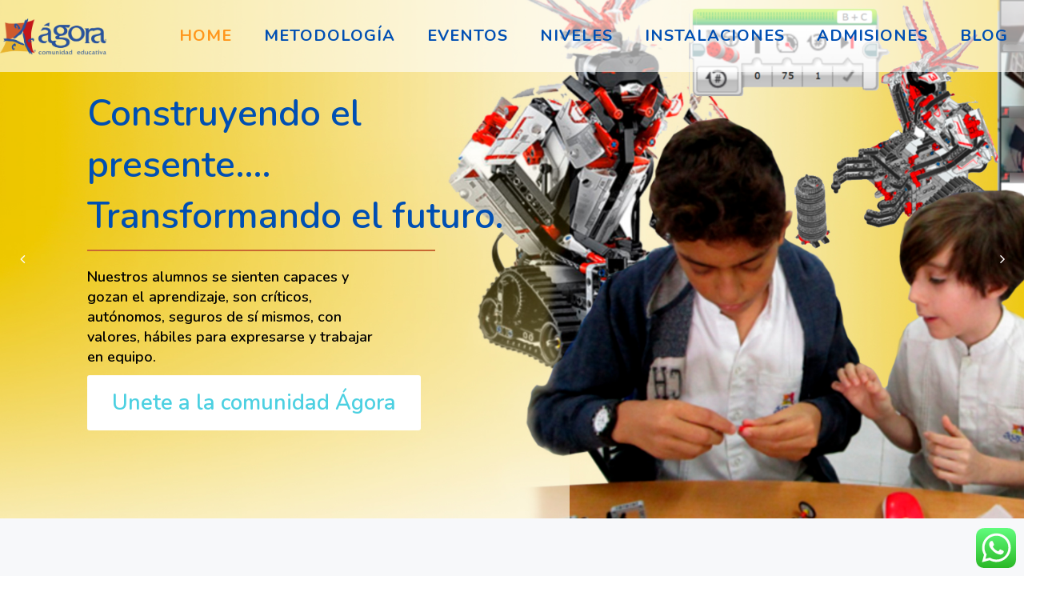

--- FILE ---
content_type: text/html; charset=UTF-8
request_url: https://agora.edu.mx/
body_size: 25648
content:
<!DOCTYPE html>
<html lang="es">
<head>
	<meta charset="UTF-8"/>
	<meta http-equiv="X-UA-Compatible" content="IE=edge">
	<meta name="viewport" content="width=device-width, initial-scale=1">
	<title>Agora-Comunidad Educativa - En Ágora formamos niños críticos, autónomos, seguros de sí mismos, con valores.</title>
<meta name='robots' content='max-image-preview:large' />
<script type="text/javascript">
var ajaxurl = "https://agora.edu.mx/wp-admin/admin-ajax.php";
var ff_template_url = "https://agora.edu.mx/wp-content/themes/ark";
</script>
<link rel='dns-prefetch' href='//fonts.googleapis.com' />
<link rel="alternate" type="application/rss+xml" title="Agora-Comunidad Educativa &raquo; Feed" href="https://agora.edu.mx/feed/" />
<link rel="alternate" type="application/rss+xml" title="Agora-Comunidad Educativa &raquo; RSS de los comentarios" href="https://agora.edu.mx/comments/feed/" />
<script type="text/javascript">
/* <![CDATA[ */
window._wpemojiSettings = {"baseUrl":"https:\/\/s.w.org\/images\/core\/emoji\/15.0.3\/72x72\/","ext":".png","svgUrl":"https:\/\/s.w.org\/images\/core\/emoji\/15.0.3\/svg\/","svgExt":".svg","source":{"concatemoji":"https:\/\/agora.edu.mx\/wp-includes\/js\/wp-emoji-release.min.js?ver=6.5.7"}};
/*! This file is auto-generated */
!function(i,n){var o,s,e;function c(e){try{var t={supportTests:e,timestamp:(new Date).valueOf()};sessionStorage.setItem(o,JSON.stringify(t))}catch(e){}}function p(e,t,n){e.clearRect(0,0,e.canvas.width,e.canvas.height),e.fillText(t,0,0);var t=new Uint32Array(e.getImageData(0,0,e.canvas.width,e.canvas.height).data),r=(e.clearRect(0,0,e.canvas.width,e.canvas.height),e.fillText(n,0,0),new Uint32Array(e.getImageData(0,0,e.canvas.width,e.canvas.height).data));return t.every(function(e,t){return e===r[t]})}function u(e,t,n){switch(t){case"flag":return n(e,"\ud83c\udff3\ufe0f\u200d\u26a7\ufe0f","\ud83c\udff3\ufe0f\u200b\u26a7\ufe0f")?!1:!n(e,"\ud83c\uddfa\ud83c\uddf3","\ud83c\uddfa\u200b\ud83c\uddf3")&&!n(e,"\ud83c\udff4\udb40\udc67\udb40\udc62\udb40\udc65\udb40\udc6e\udb40\udc67\udb40\udc7f","\ud83c\udff4\u200b\udb40\udc67\u200b\udb40\udc62\u200b\udb40\udc65\u200b\udb40\udc6e\u200b\udb40\udc67\u200b\udb40\udc7f");case"emoji":return!n(e,"\ud83d\udc26\u200d\u2b1b","\ud83d\udc26\u200b\u2b1b")}return!1}function f(e,t,n){var r="undefined"!=typeof WorkerGlobalScope&&self instanceof WorkerGlobalScope?new OffscreenCanvas(300,150):i.createElement("canvas"),a=r.getContext("2d",{willReadFrequently:!0}),o=(a.textBaseline="top",a.font="600 32px Arial",{});return e.forEach(function(e){o[e]=t(a,e,n)}),o}function t(e){var t=i.createElement("script");t.src=e,t.defer=!0,i.head.appendChild(t)}"undefined"!=typeof Promise&&(o="wpEmojiSettingsSupports",s=["flag","emoji"],n.supports={everything:!0,everythingExceptFlag:!0},e=new Promise(function(e){i.addEventListener("DOMContentLoaded",e,{once:!0})}),new Promise(function(t){var n=function(){try{var e=JSON.parse(sessionStorage.getItem(o));if("object"==typeof e&&"number"==typeof e.timestamp&&(new Date).valueOf()<e.timestamp+604800&&"object"==typeof e.supportTests)return e.supportTests}catch(e){}return null}();if(!n){if("undefined"!=typeof Worker&&"undefined"!=typeof OffscreenCanvas&&"undefined"!=typeof URL&&URL.createObjectURL&&"undefined"!=typeof Blob)try{var e="postMessage("+f.toString()+"("+[JSON.stringify(s),u.toString(),p.toString()].join(",")+"));",r=new Blob([e],{type:"text/javascript"}),a=new Worker(URL.createObjectURL(r),{name:"wpTestEmojiSupports"});return void(a.onmessage=function(e){c(n=e.data),a.terminate(),t(n)})}catch(e){}c(n=f(s,u,p))}t(n)}).then(function(e){for(var t in e)n.supports[t]=e[t],n.supports.everything=n.supports.everything&&n.supports[t],"flag"!==t&&(n.supports.everythingExceptFlag=n.supports.everythingExceptFlag&&n.supports[t]);n.supports.everythingExceptFlag=n.supports.everythingExceptFlag&&!n.supports.flag,n.DOMReady=!1,n.readyCallback=function(){n.DOMReady=!0}}).then(function(){return e}).then(function(){var e;n.supports.everything||(n.readyCallback(),(e=n.source||{}).concatemoji?t(e.concatemoji):e.wpemoji&&e.twemoji&&(t(e.twemoji),t(e.wpemoji)))}))}((window,document),window._wpemojiSettings);
/* ]]> */
</script>
<link rel='stylesheet' id='ht_ctc_main_css-css' href='https://agora.edu.mx/wp-content/plugins/click-to-chat-for-whatsapp/new/inc/assets/css/main.css?ver=4.35' type='text/css' media='all' />
<link rel='stylesheet' id='animate-css' href='https://agora.edu.mx/wp-content/plugins/fresh-framework//framework/themes/builder/metaBoxThemeBuilder/assets/freshGrid/extern/animate.css/animate.min.css?ver=1.57.0' type='text/css' media='all' />
<link rel='stylesheet' id='ff-freshgrid-css' href='https://agora.edu.mx/wp-content/plugins/fresh-framework//framework/themes/builder/metaBoxThemeBuilder/assets/freshGrid/freshGrid.css?ver=1.57.0' type='text/css' media='all' />
<style id='wp-emoji-styles-inline-css' type='text/css'>

	img.wp-smiley, img.emoji {
		display: inline !important;
		border: none !important;
		box-shadow: none !important;
		height: 1em !important;
		width: 1em !important;
		margin: 0 0.07em !important;
		vertical-align: -0.1em !important;
		background: none !important;
		padding: 0 !important;
	}
</style>
<link rel='stylesheet' id='wp-block-library-css' href='https://agora.edu.mx/wp-includes/css/dist/block-library/style.min.css?ver=6.5.7' type='text/css' media='all' />
<style id='classic-theme-styles-inline-css' type='text/css'>
/*! This file is auto-generated */
.wp-block-button__link{color:#fff;background-color:#32373c;border-radius:9999px;box-shadow:none;text-decoration:none;padding:calc(.667em + 2px) calc(1.333em + 2px);font-size:1.125em}.wp-block-file__button{background:#32373c;color:#fff;text-decoration:none}
</style>
<style id='global-styles-inline-css' type='text/css'>
body{--wp--preset--color--black: #000000;--wp--preset--color--cyan-bluish-gray: #abb8c3;--wp--preset--color--white: #ffffff;--wp--preset--color--pale-pink: #f78da7;--wp--preset--color--vivid-red: #cf2e2e;--wp--preset--color--luminous-vivid-orange: #ff6900;--wp--preset--color--luminous-vivid-amber: #fcb900;--wp--preset--color--light-green-cyan: #7bdcb5;--wp--preset--color--vivid-green-cyan: #00d084;--wp--preset--color--pale-cyan-blue: #8ed1fc;--wp--preset--color--vivid-cyan-blue: #0693e3;--wp--preset--color--vivid-purple: #9b51e0;--wp--preset--gradient--vivid-cyan-blue-to-vivid-purple: linear-gradient(135deg,rgba(6,147,227,1) 0%,rgb(155,81,224) 100%);--wp--preset--gradient--light-green-cyan-to-vivid-green-cyan: linear-gradient(135deg,rgb(122,220,180) 0%,rgb(0,208,130) 100%);--wp--preset--gradient--luminous-vivid-amber-to-luminous-vivid-orange: linear-gradient(135deg,rgba(252,185,0,1) 0%,rgba(255,105,0,1) 100%);--wp--preset--gradient--luminous-vivid-orange-to-vivid-red: linear-gradient(135deg,rgba(255,105,0,1) 0%,rgb(207,46,46) 100%);--wp--preset--gradient--very-light-gray-to-cyan-bluish-gray: linear-gradient(135deg,rgb(238,238,238) 0%,rgb(169,184,195) 100%);--wp--preset--gradient--cool-to-warm-spectrum: linear-gradient(135deg,rgb(74,234,220) 0%,rgb(151,120,209) 20%,rgb(207,42,186) 40%,rgb(238,44,130) 60%,rgb(251,105,98) 80%,rgb(254,248,76) 100%);--wp--preset--gradient--blush-light-purple: linear-gradient(135deg,rgb(255,206,236) 0%,rgb(152,150,240) 100%);--wp--preset--gradient--blush-bordeaux: linear-gradient(135deg,rgb(254,205,165) 0%,rgb(254,45,45) 50%,rgb(107,0,62) 100%);--wp--preset--gradient--luminous-dusk: linear-gradient(135deg,rgb(255,203,112) 0%,rgb(199,81,192) 50%,rgb(65,88,208) 100%);--wp--preset--gradient--pale-ocean: linear-gradient(135deg,rgb(255,245,203) 0%,rgb(182,227,212) 50%,rgb(51,167,181) 100%);--wp--preset--gradient--electric-grass: linear-gradient(135deg,rgb(202,248,128) 0%,rgb(113,206,126) 100%);--wp--preset--gradient--midnight: linear-gradient(135deg,rgb(2,3,129) 0%,rgb(40,116,252) 100%);--wp--preset--font-size--small: 13px;--wp--preset--font-size--medium: 20px;--wp--preset--font-size--large: 36px;--wp--preset--font-size--x-large: 42px;--wp--preset--spacing--20: 0.44rem;--wp--preset--spacing--30: 0.67rem;--wp--preset--spacing--40: 1rem;--wp--preset--spacing--50: 1.5rem;--wp--preset--spacing--60: 2.25rem;--wp--preset--spacing--70: 3.38rem;--wp--preset--spacing--80: 5.06rem;--wp--preset--shadow--natural: 6px 6px 9px rgba(0, 0, 0, 0.2);--wp--preset--shadow--deep: 12px 12px 50px rgba(0, 0, 0, 0.4);--wp--preset--shadow--sharp: 6px 6px 0px rgba(0, 0, 0, 0.2);--wp--preset--shadow--outlined: 6px 6px 0px -3px rgba(255, 255, 255, 1), 6px 6px rgba(0, 0, 0, 1);--wp--preset--shadow--crisp: 6px 6px 0px rgba(0, 0, 0, 1);}:where(.is-layout-flex){gap: 0.5em;}:where(.is-layout-grid){gap: 0.5em;}body .is-layout-flex{display: flex;}body .is-layout-flex{flex-wrap: wrap;align-items: center;}body .is-layout-flex > *{margin: 0;}body .is-layout-grid{display: grid;}body .is-layout-grid > *{margin: 0;}:where(.wp-block-columns.is-layout-flex){gap: 2em;}:where(.wp-block-columns.is-layout-grid){gap: 2em;}:where(.wp-block-post-template.is-layout-flex){gap: 1.25em;}:where(.wp-block-post-template.is-layout-grid){gap: 1.25em;}.has-black-color{color: var(--wp--preset--color--black) !important;}.has-cyan-bluish-gray-color{color: var(--wp--preset--color--cyan-bluish-gray) !important;}.has-white-color{color: var(--wp--preset--color--white) !important;}.has-pale-pink-color{color: var(--wp--preset--color--pale-pink) !important;}.has-vivid-red-color{color: var(--wp--preset--color--vivid-red) !important;}.has-luminous-vivid-orange-color{color: var(--wp--preset--color--luminous-vivid-orange) !important;}.has-luminous-vivid-amber-color{color: var(--wp--preset--color--luminous-vivid-amber) !important;}.has-light-green-cyan-color{color: var(--wp--preset--color--light-green-cyan) !important;}.has-vivid-green-cyan-color{color: var(--wp--preset--color--vivid-green-cyan) !important;}.has-pale-cyan-blue-color{color: var(--wp--preset--color--pale-cyan-blue) !important;}.has-vivid-cyan-blue-color{color: var(--wp--preset--color--vivid-cyan-blue) !important;}.has-vivid-purple-color{color: var(--wp--preset--color--vivid-purple) !important;}.has-black-background-color{background-color: var(--wp--preset--color--black) !important;}.has-cyan-bluish-gray-background-color{background-color: var(--wp--preset--color--cyan-bluish-gray) !important;}.has-white-background-color{background-color: var(--wp--preset--color--white) !important;}.has-pale-pink-background-color{background-color: var(--wp--preset--color--pale-pink) !important;}.has-vivid-red-background-color{background-color: var(--wp--preset--color--vivid-red) !important;}.has-luminous-vivid-orange-background-color{background-color: var(--wp--preset--color--luminous-vivid-orange) !important;}.has-luminous-vivid-amber-background-color{background-color: var(--wp--preset--color--luminous-vivid-amber) !important;}.has-light-green-cyan-background-color{background-color: var(--wp--preset--color--light-green-cyan) !important;}.has-vivid-green-cyan-background-color{background-color: var(--wp--preset--color--vivid-green-cyan) !important;}.has-pale-cyan-blue-background-color{background-color: var(--wp--preset--color--pale-cyan-blue) !important;}.has-vivid-cyan-blue-background-color{background-color: var(--wp--preset--color--vivid-cyan-blue) !important;}.has-vivid-purple-background-color{background-color: var(--wp--preset--color--vivid-purple) !important;}.has-black-border-color{border-color: var(--wp--preset--color--black) !important;}.has-cyan-bluish-gray-border-color{border-color: var(--wp--preset--color--cyan-bluish-gray) !important;}.has-white-border-color{border-color: var(--wp--preset--color--white) !important;}.has-pale-pink-border-color{border-color: var(--wp--preset--color--pale-pink) !important;}.has-vivid-red-border-color{border-color: var(--wp--preset--color--vivid-red) !important;}.has-luminous-vivid-orange-border-color{border-color: var(--wp--preset--color--luminous-vivid-orange) !important;}.has-luminous-vivid-amber-border-color{border-color: var(--wp--preset--color--luminous-vivid-amber) !important;}.has-light-green-cyan-border-color{border-color: var(--wp--preset--color--light-green-cyan) !important;}.has-vivid-green-cyan-border-color{border-color: var(--wp--preset--color--vivid-green-cyan) !important;}.has-pale-cyan-blue-border-color{border-color: var(--wp--preset--color--pale-cyan-blue) !important;}.has-vivid-cyan-blue-border-color{border-color: var(--wp--preset--color--vivid-cyan-blue) !important;}.has-vivid-purple-border-color{border-color: var(--wp--preset--color--vivid-purple) !important;}.has-vivid-cyan-blue-to-vivid-purple-gradient-background{background: var(--wp--preset--gradient--vivid-cyan-blue-to-vivid-purple) !important;}.has-light-green-cyan-to-vivid-green-cyan-gradient-background{background: var(--wp--preset--gradient--light-green-cyan-to-vivid-green-cyan) !important;}.has-luminous-vivid-amber-to-luminous-vivid-orange-gradient-background{background: var(--wp--preset--gradient--luminous-vivid-amber-to-luminous-vivid-orange) !important;}.has-luminous-vivid-orange-to-vivid-red-gradient-background{background: var(--wp--preset--gradient--luminous-vivid-orange-to-vivid-red) !important;}.has-very-light-gray-to-cyan-bluish-gray-gradient-background{background: var(--wp--preset--gradient--very-light-gray-to-cyan-bluish-gray) !important;}.has-cool-to-warm-spectrum-gradient-background{background: var(--wp--preset--gradient--cool-to-warm-spectrum) !important;}.has-blush-light-purple-gradient-background{background: var(--wp--preset--gradient--blush-light-purple) !important;}.has-blush-bordeaux-gradient-background{background: var(--wp--preset--gradient--blush-bordeaux) !important;}.has-luminous-dusk-gradient-background{background: var(--wp--preset--gradient--luminous-dusk) !important;}.has-pale-ocean-gradient-background{background: var(--wp--preset--gradient--pale-ocean) !important;}.has-electric-grass-gradient-background{background: var(--wp--preset--gradient--electric-grass) !important;}.has-midnight-gradient-background{background: var(--wp--preset--gradient--midnight) !important;}.has-small-font-size{font-size: var(--wp--preset--font-size--small) !important;}.has-medium-font-size{font-size: var(--wp--preset--font-size--medium) !important;}.has-large-font-size{font-size: var(--wp--preset--font-size--large) !important;}.has-x-large-font-size{font-size: var(--wp--preset--font-size--x-large) !important;}
.wp-block-navigation a:where(:not(.wp-element-button)){color: inherit;}
:where(.wp-block-post-template.is-layout-flex){gap: 1.25em;}:where(.wp-block-post-template.is-layout-grid){gap: 1.25em;}
:where(.wp-block-columns.is-layout-flex){gap: 2em;}:where(.wp-block-columns.is-layout-grid){gap: 2em;}
.wp-block-pullquote{font-size: 1.5em;line-height: 1.6;}
</style>
<link rel='stylesheet' id='rs-plugin-settings-css' href='https://agora.edu.mx/wp-content/plugins/revslider/public/assets/css/rs6.css?ver=6.1.0' type='text/css' media='all' />
<style id='rs-plugin-settings-inline-css' type='text/css'>
#rs-demo-id {}
</style>
<link rel='stylesheet' id='bootstrap-css' href='https://agora.edu.mx/wp-content/themes/ark/assets/plugins/bootstrap/css/bootstrap.min.css?ver=3.3.7' type='text/css' media='all' />
<link rel='stylesheet' id='jquery.mCustomScrollbar-css' href='https://agora.edu.mx/wp-content/themes/ark/assets/plugins/scrollbar/jquery.mCustomScrollbar.css?ver=3.1.12' type='text/css' media='all' />
<link rel='stylesheet' id='owl.carousel-css' href='https://agora.edu.mx/wp-content/themes/ark/assets/plugins/owl-carousel/assets/owl.carousel.css?ver=1.3.2' type='text/css' media='all' />
<link rel='stylesheet' id='magnific-popup-css' href='https://agora.edu.mx/wp-content/themes/ark/assets/plugins/magnific-popup/magnific-popup.css?ver=1.1.0' type='text/css' media='all' />
<link rel='stylesheet' id='cubeportfolio-css' href='https://agora.edu.mx/wp-content/themes/ark/assets/plugins/cubeportfolio/css/cubeportfolio.min.css?ver=3.8.0' type='text/css' media='all' />
<link rel='stylesheet' id='freshframework-font-awesome4-css' href='https://agora.edu.mx/wp-content/plugins/fresh-framework///framework/extern/iconfonts/ff-font-awesome4/ff-font-awesome4.css?ver=6.5.7' type='text/css' media='all' />
<link rel='stylesheet' id='freshframework-font-et-line-css' href='https://agora.edu.mx/wp-content/plugins/fresh-framework///framework/extern/iconfonts/ff-font-et-line/ff-font-et-line.css?ver=6.5.7' type='text/css' media='all' />
<link rel='stylesheet' id='freshframework-simple-line-icons-css' href='https://agora.edu.mx/wp-content/plugins/fresh-framework///framework/extern/iconfonts/ff-font-simple-line-icons/ff-font-simple-line-icons.css?ver=6.5.7' type='text/css' media='all' />
<link rel='stylesheet' id='freshframework-iconic-css' href='https://agora.edu.mx/wp-content/plugins/fresh-framework///framework/extern/iconfonts/ff-font-iconic/ff-font-iconic.css?ver=6.5.7' type='text/css' media='all' />
<link rel='stylesheet' id='ark-style-css' href='https://agora.edu.mx/wp-content/themes/ark/style.css?ver=6.5.7' type='text/css' media='all' />
<style id='ark-style-inline-css' type='text/css'>
body,p,.ff-richtext,li,li a,a,h1, h2, h3, h4, h5, h6 ,.progress-box-v1 .progress-title,.progress-box-v2 .progress-title,.team-v5-progress-box .progress-title,.pricing-list-v1 .pricing-list-v1-header-title,.team-v3 .progress-box .progress-title,.rating-container .caption > .label,.theme-portfolio .cbp-l-filters-alignRight,.theme-portfolio .cbp-l-filters-alignLeft,.theme-portfolio .cbp-l-filters-alignCenter,.theme-portfolio .cbp-filter-item,.theme-portfolio .cbp-l-loadMore-button .cbp-l-loadMore-link,.theme-portfolio .cbp-l-loadMore-button .cbp-l-loadMore-button-link,.theme-portfolio .cbp-l-loadMore-text .cbp-l-loadMore-link,.theme-portfolio .cbp-l-loadMore-text .cbp-l-loadMore-button-link,.theme-portfolio-v2 .cbp-l-filters-alignRight .cbp-filter-item,.theme-portfolio-v3 .cbp-l-filters-button .cbp-filter-item,.zeus .tp-bullet-title{font-family:'Nunito',Arial,sans-serif}

.blog-classic .blog-classic-label,.blog-classic .blog-classic-subtitle,.blog-grid .blog-grid-title-el,.blog-grid .blog-grid-title-el .blog-grid-title-link,.blog-grid .blog-grid-supplemental-title,.op-b-blog .blog-grid-supplemental-title,.blog-grid .blog-grid-supplemental-category,.blog-grid-supplemental .blog-grid-supplemental-title a,.blog-teaser .blog-teaser-category .blog-teaser-category-title,.blog-teaser .blog-teaser-category .blog-teaser-category-title a,.news-v8 .news-v8-category a,.news-v1 .news-v1-heading .news-v1-heading-title > a,.news-v1 .news-v1-quote:before,.news-v2 .news-v2-subtitle,.news-v2 .news-v2-subtitle a,.ff-news-v3-meta-data,.ff-news-v3-meta-data a,.news-v3 .news-v3-content .news-v3-subtitle,.news-v6 .news-v6-subtitle,.news-v7 .news-v7-subtitle,.news-v8 .news-v8-category,.blog-simple-slider .op-b-blog-title,.blog-simple-slider .op-b-blog-title a,.heading-v1 .heading-v1-title,.heading-v1 .heading-v1-title p,.testimonials-v7 .testimonials-v7-title .sign,.team-v3 .team-v3-member-position,.heading-v1 .heading-v1-subtitle,.heading-v1 .heading-v1-subtitle p,.heading-v2 .heading-v2-text,.heading-v2 .heading-v2-text p,.heading-v3 .heading-v3-text,.heading-v3 .heading-v3-text p,.heading-v4 .heading-v4-subtitle,.heading-v4 .heading-v4-subtitle p,.newsletter-v2 .newsletter-v2-title span.sign,.quote-socials-v1 .quote-socials-v1-quote,.quote-socials-v1 .quote-socials-v1-quote p,.sliding-bg .sliding-bg-title,.timeline-v4 .timeline-v4-subtitle, .timeline-v4 .timeline-v4-subtitle a,.counters-v2 .counters-v2-subtitle,.icon-box-v2 .icon-box-v2-body-subtitle,.i-banner-v1 .i-banner-v1-heading .i-banner-v1-member-position,.i-banner-v1 .i-banner-v1-quote,.i-banner-v3 .i-banner-v3-subtitle,.newsletter-v2 .newsletter-v2-title:before,.piechart-v1 .piechart-v1-body .piechart-v1-body-subtitle,.pricing-list-v1 .pricing-list-v1-body .pricing-list-v1-header-subtitle,.pricing-list-v2 .pricing-list-v2-header-title,.pricing-list-v3 .pricing-list-v3-text,.promo-block-v2 .promo-block-v2-text,.promo-block-v2 .promo-block-v2-text p,.promo-block-v3 .promo-block-v3-subtitle,.services-v1 .services-v1-subtitle,.services-v10 .services-v10-no,.services-v11 .services-v11-subtitle,.slider-block-v1 .slider-block-v1-subtitle,.team-v3 .team-v3-header .team-v3-member-position,.team-v4 .team-v4-content .team-v4-member-position,.testimonials-v1 .testimonials-v1-author-position,.testimonials-v3 .testimonials-v3-subtitle:before,.testimonials-v3 .testimonials-v3-subtitle span.sign,.testimonials-v3 .testimonials-v3-author,.testimonials-v5 .testimonials-v5-quote-text,.testimonials-v5 .testimonials-v5-quote-text p,.testimonials-v6 .testimonials-v6-element .testimonials-v6-position,.testimonials-v6 .testimonials-v6-quote-text,.testimonials-v6 .testimonials-v6-quote-text p,.testimonials-v7 .testimonials-v7-title:before,.testimonials-v7 .testimonials-v7-author,.testimonials-v7-title-span,.footer .footer-testimonials .footer-testimonials-quote:before,.animated-headline-v1 .animated-headline-v1-subtitle,.news-v3 .news-v3-content .news-v3-subtitle,.news-v3 .news-v3-content .news-v3-subtitle a,.theme-ci-v1 .theme-ci-v1-item .theme-ci-v1-title{font-family:'Nunito',Arial,sans-serif}

code, kbd, pre, samp{font-family:'Courier New', Courier, monospace,Arial,sans-serif}

.custom-font-1{font-family:'Nunito',Arial,sans-serif}

.custom-font-2{font-family:Arial, Helvetica, sans-serif,Arial,sans-serif}

.custom-font-3{font-family:Arial, Helvetica, sans-serif,Arial,sans-serif}

.custom-font-4{font-family:Arial, Helvetica, sans-serif,Arial,sans-serif}

.custom-font-5{font-family:Arial, Helvetica, sans-serif,Arial,sans-serif}

.custom-font-6{font-family:Arial, Helvetica, sans-serif,Arial,sans-serif}

.custom-font-7{font-family:Arial, Helvetica, sans-serif,Arial,sans-serif}

.custom-font-8{font-family:Arial, Helvetica, sans-serif,Arial,sans-serif}


</style>
<link rel='stylesheet' id='ark-google-fonts-css' href='//fonts.googleapis.com/css?family=Nunito%3A300%2C400%2C500%2C600%2C700%2C300i%2C400i%2C500i%2C700i%2C800i%2C900i&#038;subset=cyrillic%2Ccyrillic-ext%2Cgreek%2Cgreek-ext%2Clatin%2Clatin-ext%2Cvietnamese&#038;ver=1.57.0' type='text/css' media='all' />
<link rel='stylesheet' id='ark-colors-css' href='https://agora.edu.mx/wp-content/uploads/freshframework/css/colors.css?ver=6.5.7' type='text/css' media='all' />
<link rel='stylesheet' id='twentytwenty-css' href='https://agora.edu.mx/wp-content/themes/ark/assets/plugins/twentytwenty/css/twentytwenty.css?ver=6.5.7' type='text/css' media='all' />
<script type="text/javascript" src="https://agora.edu.mx/wp-includes/js/jquery/jquery.min.js?ver=3.7.1" id="jquery-core-js"></script>
<script type="text/javascript" src="https://agora.edu.mx/wp-includes/js/jquery/jquery-migrate.min.js?ver=3.4.1" id="jquery-migrate-js"></script>
<script type="text/javascript" src="https://agora.edu.mx/wp-content/plugins/revslider/public/assets/js/revolution.tools.min.js?ver=6.0" id="tp-tools-js"></script>
<script type="text/javascript" src="https://agora.edu.mx/wp-content/plugins/revslider/public/assets/js/rs6.min.js?ver=6.1.0" id="revmin-js"></script>
<!--[if lt IE 9]>
<script type="text/javascript" src="https://agora.edu.mx/wp-content/themes/ark/assets/plugins/html5shiv.js?ver=3.7.3" id="ie_html5shiv-js"></script>
<![endif]-->
<!--[if lt IE 9]>
<script type="text/javascript" src="https://agora.edu.mx/wp-content/themes/ark/assets/plugins/respond.min.js?ver=1.1.0" id="respond-js"></script>
<![endif]-->
<link rel="https://api.w.org/" href="https://agora.edu.mx/wp-json/" /><link rel="alternate" type="application/json" href="https://agora.edu.mx/wp-json/wp/v2/pages/14" /><link rel="EditURI" type="application/rsd+xml" title="RSD" href="https://agora.edu.mx/xmlrpc.php?rsd" />
<meta name="generator" content="WordPress 6.5.7" />
<link rel="canonical" href="https://agora.edu.mx/" />
<link rel='shortlink' href='https://agora.edu.mx/' />
<link rel="alternate" type="application/json+oembed" href="https://agora.edu.mx/wp-json/oembed/1.0/embed?url=https%3A%2F%2Fagora.edu.mx%2F" />
<link rel="alternate" type="text/xml+oembed" href="https://agora.edu.mx/wp-json/oembed/1.0/embed?url=https%3A%2F%2Fagora.edu.mx%2F&#038;format=xml" />
<style type="text/css">.recentcomments a{display:inline !important;padding:0 !important;margin:0 !important;}</style><meta name="generator" content="Powered by Slider Revolution 6.1.0 - responsive, Mobile-Friendly Slider Plugin for WordPress with comfortable drag and drop interface." />
<script type="text/javascript">function setREVStartSize(a){try{var b,c=document.getElementById(a.c).parentNode.offsetWidth;if(c=0===c||isNaN(c)?window.innerWidth:c,a.tabw=void 0===a.tabw?0:parseInt(a.tabw),a.thumbw=void 0===a.thumbw?0:parseInt(a.thumbw),a.tabh=void 0===a.tabh?0:parseInt(a.tabh),a.thumbh=void 0===a.thumbh?0:parseInt(a.thumbh),a.tabhide=void 0===a.tabhide?0:parseInt(a.tabhide),a.thumbhide=void 0===a.thumbhide?0:parseInt(a.thumbhide),a.mh=void 0===a.mh||""==a.mh?0:a.mh,"fullscreen"===a.layout||"fullscreen"===a.l)b=Math.max(a.mh,window.innerHeight);else{for(var d in a.gw=Array.isArray(a.gw)?a.gw:[a.gw],a.rl)(void 0===a.gw[d]||0===a.gw[d])&&(a.gw[d]=a.gw[d-1]);for(var d in a.gh=void 0===a.el||""===a.el||Array.isArray(a.el)&&0==a.el.length?a.gh:a.el,a.gh=Array.isArray(a.gh)?a.gh:[a.gh],a.rl)(void 0===a.gh[d]||0===a.gh[d])&&(a.gh[d]=a.gh[d-1]);var e,f=Array(a.rl.length),g=0;for(var d in a.tabw=a.tabhide>=c?0:a.tabw,a.thumbw=a.thumbhide>=c?0:a.thumbw,a.tabh=a.tabhide>=c?0:a.tabh,a.thumbh=a.thumbhide>=c?0:a.thumbh,a.rl)f[d]=a.rl[d]<window.innerWidth?0:a.rl[d];for(var d in e=f[0],f)e>f[d]&&0<f[d]&&(e=f[d],g=d);var h=c>a.gw[g]+a.tabw+a.thumbw?1:(c-(a.tabw+a.thumbw))/a.gw[g];b=a.gh[g]*h+(a.tabh+a.thumbh)}void 0===window.rs_init_css&&(window.rs_init_css=document.head.appendChild(document.createElement("style"))),document.getElementById(a.c).height=b,window.rs_init_css.innerHTML+="#"+a.c+"_wrapper { height: "+b+"px }"}catch(a){console.log("Failure at Presize of Slider:"+a)}};</script>

<!-- Favicon -->
<link rel="apple-touch-icon-precomposed" sizes="57x57" href="https://agora.edu.mx/wp-content/uploads/freshframework/ff_fresh_favicon/favicon_57x57--2022_03_09__07_45_22.png"> <!-- iPhone iOS ≤ 6 favicon -->
<link rel="apple-touch-icon-precomposed" sizes="114x114" href="https://agora.edu.mx/wp-content/uploads/freshframework/ff_fresh_favicon/favicon_114x114--2022_03_09__07_45_22.png"> <!-- iPhone iOS ≤ 6 Retina favicon -->
<link rel="apple-touch-icon-precomposed" sizes="72x72" href="https://agora.edu.mx/wp-content/uploads/freshframework/ff_fresh_favicon/favicon_72x72--2022_03_09__07_45_22.png"> <!-- iPad iOS ≤ 6 favicon -->
<link rel="apple-touch-icon-precomposed" sizes="144x144" href="https://agora.edu.mx/wp-content/uploads/freshframework/ff_fresh_favicon/favicon_144x144--2022_03_09__07_45_22.png"> <!-- iPad iOS ≤ 6 Retina favicon -->
<link rel="apple-touch-icon-precomposed" sizes="60x60" href="https://agora.edu.mx/wp-content/uploads/freshframework/ff_fresh_favicon/favicon_60x60--2022_03_09__07_45_22.png"> <!-- iPhone iOS ≥ 7 favicon -->
<link rel="apple-touch-icon-precomposed" sizes="120x120" href="https://agora.edu.mx/wp-content/uploads/freshframework/ff_fresh_favicon/favicon_120x120--2022_03_09__07_45_22.png"> <!-- iPhone iOS ≥ 7 Retina favicon -->
<link rel="apple-touch-icon-precomposed" sizes="76x76" href="https://agora.edu.mx/wp-content/uploads/freshframework/ff_fresh_favicon/favicon_76x76--2022_03_09__07_45_22.png"> <!-- iPad iOS ≥ 7 favicon -->
<link rel="apple-touch-icon-precomposed" sizes="152x152" href="https://agora.edu.mx/wp-content/uploads/freshframework/ff_fresh_favicon/favicon_152x152--2022_03_09__07_45_22.png"> <!-- iPad iOS ≥ 7 Retina favicon -->
<link rel="icon" type="image/png" sizes="196x196" href="https://agora.edu.mx/wp-content/uploads/freshframework/ff_fresh_favicon/favicon_196x196--2022_03_09__07_45_22.png"> <!-- Android Chrome M31+ favicon -->
<link rel="icon" type="image/png" sizes="160x160" href="https://agora.edu.mx/wp-content/uploads/freshframework/ff_fresh_favicon/favicon_160x160--2022_03_09__07_45_22.png"> <!-- Opera Speed Dial ≤ 12 favicon -->
<link rel="icon" type="image/png" sizes="96x96" href="https://agora.edu.mx/wp-content/uploads/freshframework/ff_fresh_favicon/favicon_96x96--2022_03_09__07_45_22.png"> <!-- Google TV favicon -->
<link rel="icon" type="image/png" sizes="32x32" href="https://agora.edu.mx/wp-content/uploads/freshframework/ff_fresh_favicon/favicon_32x32--2022_03_09__07_45_22.png"> <!-- Default medium favicon -->
<link rel="icon" type="image/png" sizes="16x16" href="https://agora.edu.mx/wp-content/uploads/freshframework/ff_fresh_favicon/favicon_16x16--2022_03_09__07_45_22.png"> <!-- Default small favicon -->
<meta name="msapplication-TileColor" content="#FFFFFF" > <!-- IE10 Windows 8.0 favicon -->
<link rel="shortcut icon" href="https://agora.edu.mx/wp-content/uploads/freshframework/ff_fresh_favicon/icon2022_03_09__07_45_22.ico" /> <!-- Default favicons (16, 32, 48) in .ico format -->
<!--/Favicon -->

</head>
<body class="home page-template-default page page-id-14 appear-animate">
<div class="ffb-id-navigation-header wrapper ff-boxed-wrapper animsition "><div class="wrapper-top-space-xs include-topbar-height"></div><header class="ark-header ark-header-mobile-fixed header-pills header-transparent header-sticky navbar-fixed-top header-has-topbar fg-text-dark ffb-header-design"><div class="ff-ark-header-circle-shadow"></div><div class="ark-topbar-wrapper  ark-topbar-hidden-on-scroll theme-toggle-content"><div class="ark-topbar"></div></div><nav class="navbar mega-menu fg-text-dark ffb-header-design-inner" role="navigation">
				<div class=" fg-container container-fluid fg-container-fluid fg-container-no-padding ">
					<div class="menu-container">
						
													<button type="button" class="navbar-toggle" data-toggle="collapse" data-target=".nav-collapse">
								<span class="sr-only">Toggle navigation</span>
								<span class="toggle-icon"></span>
							</button>
						
																					<div class="theme-toggle-trigger topbar-toggle-trigger">
									<i class="topbar-toggle-trigger-icon-style ff-font-awesome4 icon-ellipsis-v"></i>
								</div>
																			<div class="navbar-actions">

													</div>

						<div class="navbar-logo fg-text-dark ffb-logo"><a class="navbar-logo-wrap" href="https://agora.edu.mx/"><img class="navbar-logo-img navbar-logo-img-normal" src="https://agora.edu.mx/wp-content/uploads/2019/12/Logo-Agora-explicación2-scaled.png" alt="Agora-Comunidad Educativa"><img class="navbar-logo-img navbar-logo-img-fixed" src="https://agora.edu.mx/wp-content/uploads/2019/12/Logo-Agora-explicación2-scaled.png" alt="Agora-Comunidad Educativa"><img class="navbar-logo-img navbar-logo-img-mobile" src="https://agora.edu.mx/wp-content/uploads/2019/12/Logo-Agora-explicación2-scaled.png" alt="Agora-Comunidad Educativa"><img class="navbar-logo-img navbar-logo-img-tablet" src="https://agora.edu.mx/wp-content/uploads/2019/12/Logo-Agora-explicación2-scaled.png" alt="Agora-Comunidad Educativa"></a><span class="hidden header-height-info" data-desktopBeforeScroll="90" data-desktopAfterScroll="70" data-mobileBeforeScroll="90" data-tabletBeforeScroll="90"></span></div>
					</div>

					<div class="collapse navbar-collapse nav-collapse">
						<div class="menu-container">

															<ul class="nav navbar-nav navbar-nav-left">
									<li id="menu-item-8" class="menu-item menu-item-type-custom menu-item-object-custom current-menu-item current_page_item menu-item-home nav-item  menu-item-8"><a href="https://agora.edu.mx" class=" nav-item-child ffb-ark-first-level-menu ">Home</a></li><li id="menu-item-23" class="menu-item menu-item-type-post_type menu-item-object-page nav-item  menu-item-23"><a href="https://agora.edu.mx/metodologia/" class=" nav-item-child ffb-ark-first-level-menu ">METODOLOGÍA</a></li><li id="menu-item-499" class="menu-item menu-item-type-post_type menu-item-object-page nav-item  menu-item-499"><a href="https://agora.edu.mx/eventos/" class=" nav-item-child ffb-ark-first-level-menu ">Eventos</a></li><li id="menu-item-542" class="menu-item menu-item-type-custom menu-item-object-custom menu-item-has-children nav-item  dropdown menu-item-542"><a href="#" class=" nav-item-child ffb-ark-first-level-menu  dropdown-link ">Niveles</a><a data-toggle="dropdown" href="#"  href="#" class=" nav-item-child ffb-ark-first-level-menu  dropdown-toggle ">&nbsp;</a><span class="clearfix"></span><ul class="sub-menu  dropdown-menu "><li id="menu-item-391" class="menu-item menu-item-type-post_type menu-item-object-page dropdown-menu-item menu-item-391"><a href="https://agora.edu.mx/nivel-preescolar/" class=" dropdown-menu-item-child  ffb-ark-sub-level-menu ">Nivel: Preescolar</a></li><li id="menu-item-393" class="menu-item menu-item-type-post_type menu-item-object-page dropdown-menu-item menu-item-393"><a href="https://agora.edu.mx/nivel-primaria/" class=" dropdown-menu-item-child  ffb-ark-sub-level-menu ">Nivel: Primaria</a></li><li id="menu-item-392" class="menu-item menu-item-type-post_type menu-item-object-page dropdown-menu-item menu-item-392"><a href="https://agora.edu.mx/nivel-secundaria/" class=" dropdown-menu-item-child  ffb-ark-sub-level-menu ">Nivel: Secundaria</a></li></ul></li><li id="menu-item-1575" class="menu-item menu-item-type-post_type menu-item-object-page nav-item  menu-item-1575"><a href="https://agora.edu.mx/instalaciones/" class=" nav-item-child ffb-ark-first-level-menu ">Instalaciones</a></li><li id="menu-item-858" class="menu-item menu-item-type-post_type menu-item-object-page nav-item  menu-item-858"><a href="https://agora.edu.mx/admisiones/" class=" nav-item-child ffb-ark-first-level-menu ">Admisiones</a></li><li id="menu-item-949" class="menu-item menu-item-type-post_type menu-item-object-page nav-item  menu-item-949"><a href="https://agora.edu.mx/blog/" class=" nav-item-child ffb-ark-first-level-menu ">Blog</a></li>								</ul>
													</div>
					</div>
				</div>
			</nav>
				</header><div class="page-wrapper"><div class="ffb-id-rn873fn ff-slider slide carousel-slide  fg-text-dark" id="rn873fn" data-ride="carousel" data-slider="{&quot;auto&quot;:true,&quot;hover&quot;:false,&quot;loop&quot;:true,&quot;speed&quot;:&quot;5000&quot;}"><div class="carousel-inner" role="listbox"><div class="ffb-id-14l9t3n8 item fg-text-dark"><div class="ffb-id-14l9t3n9 fg-row row fg-row-no-gutter    fg-el-has-bg fg-text-dark"><span class="fg-bg"><span data-fg-bg="{&quot;type&quot;:&quot;color&quot;,&quot;opacity&quot;:1,&quot;color&quot;:&quot;&quot;}" class="fg-bg-layer fg-bg-type-color " style="opacity: 1; background-color: ;"></span><span data-fg-bg="{&quot;type&quot;:&quot;image&quot;,&quot;opacity&quot;:&quot;1&quot;,&quot;url&quot;:&quot;https:\/\/agora.edu.mx\/wp-content\/uploads\/2021\/01\/banner_3-sec-2021.jpg&quot;,&quot;size&quot;:&quot;cover&quot;,&quot;repeat&quot;:&quot;no-repeat&quot;,&quot;attachment&quot;:&quot;fixed&quot;,&quot;position&quot;:&quot;center bottom&quot;}" class="fg-bg-layer fg-bg-type-image " style="opacity: 1; background-image: url(&quot;https://agora.edu.mx/wp-content/uploads/2021/01/banner_3-sec-2021.jpg&quot;); background-repeat: no-repeat; background-attachment: fixed; background-position: center bottom; background-size: cover;"></span></span><div class="ffb-id-14l9t3nj fg-col col-xs-12 col-md-8 col-lg-6 fg-temp-height fg-text-dark" data-fg-force-min-height="{&quot;breakpoint_1&quot;:{&quot;height&quot;:&quot;10&quot;,&quot;offset&quot;:&quot;400&quot;},&quot;breakpoint_2&quot;:{&quot;height&quot;:&quot;10&quot;,&quot;offset&quot;:&quot;400&quot;},&quot;breakpoint_3&quot;:{&quot;height&quot;:&quot;90&quot;,&quot;offset&quot;:&quot;&quot;},&quot;breakpoint_4&quot;:{&quot;height&quot;:&quot;90&quot;,&quot;offset&quot;:&quot;&quot;}}"><div class="fg-vcenter-wrapper"><div class="fg-vcenter"><p class="ffb-id-3jf6k2bt fg-paragraph text-center text-sm-center text-md-left text-lg-left fg-text-dark">Construyendo el presente…. Transformando el futuro.</p><section class="ffb-id-3jufl73j divider-custom divider-alignment-right  fg-text-dark"><div class="divider-custom-line fg-text-dark ffb-divider"></div></section><p class="ffb-id-3jf746cr fg-paragraph text-left    fg-text-dark">Nuestros alumnos se sienten capaces y gozan el aprendizaje, son críticos, autónomos, seguros de sí mismos, con valores, hábiles para expresarse y trabajar en equipo.</p><div class="ffb-id-14l9t3np buttons-el-wrapper text-center text-sm-center text-md-left text-lg-left fg-text-dark"><a href="https://agora.edu.mx/admisiones/" class="ffb-block-button-2-0 ffb-btn ffb-btn-v1 ffb-btn-link  btn-base-brd-slide btn-slide radius-3 btn-base-lg  ff-button-block-margin-r  btn-w-auto fg-text-dark ffb-button1-1"><span class="btn-text">Unete a la comunidad Ágora</span></a></div></div></div></div></div></div><div class="ffb-id-rn873kt item fg-text-dark"><div class="ffb-id-rn873lp fg-row row fg-row-no-gutter    fg-el-has-bg fg-text-dark"><span class="fg-bg"><span data-fg-bg="{&quot;type&quot;:&quot;image&quot;,&quot;opacity&quot;:&quot;1&quot;,&quot;url&quot;:&quot;https:\/\/agora.edu.mx\/wp-content\/uploads\/2020\/02\/slider3.jpg&quot;,&quot;size&quot;:&quot;cover&quot;,&quot;repeat&quot;:&quot;no-repeat&quot;,&quot;attachment&quot;:&quot;scroll&quot;,&quot;position&quot;:&quot;center top&quot;}" class="fg-bg-layer fg-bg-type-image " style="opacity: 1; background-image: url(&quot;https://agora.edu.mx/wp-content/uploads/2020/02/slider3.jpg&quot;); background-repeat: no-repeat; background-attachment: scroll; background-position: center top; background-size: cover;"></span></span><div class="ffb-id-3o961b99 fg-col col-xs-12 col-md-8 col-lg-6 fg-temp-height fg-text-dark" data-fg-force-min-height="{&quot;breakpoint_1&quot;:{&quot;height&quot;:&quot;10&quot;,&quot;offset&quot;:&quot;400&quot;},&quot;breakpoint_2&quot;:{&quot;height&quot;:&quot;10&quot;,&quot;offset&quot;:&quot;400&quot;},&quot;breakpoint_3&quot;:{&quot;height&quot;:&quot;90&quot;,&quot;offset&quot;:&quot;&quot;},&quot;breakpoint_4&quot;:{&quot;height&quot;:&quot;90&quot;,&quot;offset&quot;:&quot;&quot;}}"><div class="fg-vcenter-wrapper"><div class="fg-vcenter"><p class="ffb-id-3o961b9a fg-paragraph text-center text-sm-center text-md-left text-lg-left fg-text-dark">Construyendo el presente…. Transformando el futuro.</p><section class="ffb-id-3o961b9b divider-custom divider-alignment-right  fg-text-dark"><div class="divider-custom-line fg-text-dark ffb-divider"></div></section><p class="ffb-id-3o961b9c fg-paragraph text-left    fg-text-dark">Nuestros alumnos se sienten capaces y gozan el aprendizaje, son críticos, autónomos, seguros de sí mismos, con valores, hábiles para expresarse y trabajar en equipo.</p><div class="ffb-id-3o961b9d buttons-el-wrapper text-center text-sm-center text-md-left text-lg-left fg-text-dark"><a href="https://agora.edu.mx/admisiones/" class="ffb-block-button-4-0 ffb-btn ffb-btn-v1 ffb-btn-link  btn-base-brd-slide btn-slide radius-3 btn-base-lg  ff-button-block-margin-r  btn-w-auto fg-text-dark ffb-button1-1"><span class="btn-text">Unete a la comunidad Ágora</span></a></div></div></div></div></div></div><div class="ffb-id-154jrfpc item fg-text-dark"><div class="ffb-id-154jrfpd fg-row row fg-row-no-gutter    fg-el-has-bg fg-text-dark"><span class="fg-bg"><span data-fg-bg="{&quot;type&quot;:&quot;image&quot;,&quot;opacity&quot;:&quot;1&quot;,&quot;url&quot;:&quot;https:\/\/agora.edu.mx\/wp-content\/uploads\/2020\/02\/imagen-4.jpg&quot;,&quot;size&quot;:&quot;cover&quot;,&quot;repeat&quot;:&quot;no-repeat&quot;,&quot;attachment&quot;:&quot;scroll&quot;,&quot;position&quot;:&quot;center top&quot;}" class="fg-bg-layer fg-bg-type-image " style="opacity: 1; background-image: url(&quot;https://agora.edu.mx/wp-content/uploads/2020/02/imagen-4.jpg&quot;); background-repeat: no-repeat; background-attachment: scroll; background-position: center top; background-size: cover;"></span></span><div class="ffb-id-3o961snb fg-col col-xs-12 col-md-8 col-lg-6 fg-temp-height fg-text-dark" data-fg-force-min-height="{&quot;breakpoint_1&quot;:{&quot;height&quot;:&quot;10&quot;,&quot;offset&quot;:&quot;400&quot;},&quot;breakpoint_2&quot;:{&quot;height&quot;:&quot;10&quot;,&quot;offset&quot;:&quot;400&quot;},&quot;breakpoint_3&quot;:{&quot;height&quot;:&quot;90&quot;,&quot;offset&quot;:&quot;&quot;},&quot;breakpoint_4&quot;:{&quot;height&quot;:&quot;90&quot;,&quot;offset&quot;:&quot;&quot;}}"><div class="fg-vcenter-wrapper"><div class="fg-vcenter"><p class="ffb-id-3o961snc fg-paragraph text-center text-sm-center text-md-left text-lg-left fg-text-dark">Construyendo el presente…. Transformando el futuro.</p><section class="ffb-id-3o961snd divider-custom divider-alignment-right  fg-text-dark"><div class="divider-custom-line fg-text-dark ffb-divider"></div></section><p class="ffb-id-3o961sne fg-paragraph text-left    fg-text-dark">Nuestros alumnos se sienten capaces y gozan el aprendizaje, son críticos, autónomos, seguros de sí mismos, con valores, hábiles para expresarse y trabajar en equipo.</p><div class="ffb-id-3o961snf buttons-el-wrapper text-center text-sm-center text-md-left text-lg-left fg-text-dark"><a href="https://agora.edu.mx/admisiones/" class="ffb-block-button-6-0 ffb-btn ffb-btn-v1 ffb-btn-link  btn-base-brd-slide btn-slide radius-3 btn-base-lg  ff-button-block-margin-r  btn-w-auto fg-text-dark ffb-button1-1"><span class="btn-text">Unete a la comunidad Ágora</span></a></div></div></div></div></div></div><div class="ffb-id-3jui7ibv item fg-text-dark"><div class="ffb-id-3jui7ic0 fg-row row fg-row-no-gutter    fg-el-has-bg fg-text-dark"><span class="fg-bg"><span data-fg-bg="{&quot;type&quot;:&quot;image&quot;,&quot;opacity&quot;:&quot;1&quot;,&quot;url&quot;:&quot;https:\/\/agora.edu.mx\/wp-content\/uploads\/2019\/12\/imagen-1.jpg&quot;,&quot;size&quot;:&quot;cover&quot;,&quot;repeat&quot;:&quot;no-repeat&quot;,&quot;attachment&quot;:&quot;scroll&quot;,&quot;position&quot;:&quot;center top&quot;}" class="fg-bg-layer fg-bg-type-image " style="opacity: 1; background-image: url(&quot;https://agora.edu.mx/wp-content/uploads/2019/12/imagen-1.jpg&quot;); background-repeat: no-repeat; background-attachment: scroll; background-position: center top; background-size: cover;"></span></span><div class="ffb-id-3o962955 fg-col col-xs-12 col-md-8 col-lg-6 fg-temp-height fg-text-dark" data-fg-force-min-height="{&quot;breakpoint_1&quot;:{&quot;height&quot;:&quot;10&quot;,&quot;offset&quot;:&quot;400&quot;},&quot;breakpoint_2&quot;:{&quot;height&quot;:&quot;10&quot;,&quot;offset&quot;:&quot;400&quot;},&quot;breakpoint_3&quot;:{&quot;height&quot;:&quot;90&quot;,&quot;offset&quot;:&quot;&quot;},&quot;breakpoint_4&quot;:{&quot;height&quot;:&quot;90&quot;,&quot;offset&quot;:&quot;&quot;}}"><div class="fg-vcenter-wrapper"><div class="fg-vcenter"><p class="ffb-id-3o962956 fg-paragraph text-center text-sm-center text-md-left text-lg-left fg-text-dark">Construyendo el presente…. Transformando el futuro.</p><section class="ffb-id-3o962957 divider-custom divider-alignment-right  fg-text-dark"><div class="divider-custom-line fg-text-dark ffb-divider"></div></section><p class="ffb-id-3o962958 fg-paragraph text-left    fg-text-dark">Nuestros alumnos se sienten capaces y gozan el aprendizaje, son críticos, autónomos, seguros de sí mismos, con valores, hábiles para expresarse y trabajar en equipo.</p><div class="ffb-id-3o962959 buttons-el-wrapper text-center text-sm-center text-md-left text-lg-left fg-text-dark"><a href="https://agora.edu.mx/admisiones/" class="ffb-block-button-8-0 ffb-btn ffb-btn-v1 ffb-btn-link  btn-base-brd-slide btn-slide radius-3 btn-base-lg  ff-button-block-margin-r  btn-w-auto fg-text-dark ffb-button1-1"><span class="btn-text">Unete a la comunidad Ágora</span></a></div></div></div></div></div></div></div><a class="left carousel-control theme-carousel-control-v1 radius-3" href="#rn873fn" role="button" data-slide="prev"><span class="carousel-control-arrows-v1 radius-3 ff-font-awesome4 icon-angle-left" aria-hidden="true"></span></a><a class="right carousel-control theme-carousel-control-v1 radius-3" href="#rn873fn" role="button" data-slide="next"><span class="carousel-control-arrows-v1 radius-3 ff-font-awesome4 icon-angle-right" aria-hidden="true"></span></a></div><style>/* RESETS - DO NOT CHANGE DYNAMICALLY */header .navbar-logo,header.header-shrink .navbar-logo {	line-height: 0 !important;}header .navbar-logo-wrap img {	max-height: none !important;}header .navbar-logo .navbar-logo-wrap {	transition-duration: 400ms;	transition-property: all;	transition-timing-function: cubic-bezier(0.7, 1, 0.7, 1);}@media (max-width: 991px){	header .navbar-logo .navbar-logo-img {		max-width: none !important;	}}@media (max-width: 991px){	.header .navbar-actions .navbar-actions-shrink {		max-height: none;	}}@media (min-width: 992px){	.header .navbar-actions .navbar-actions-shrink {		max-height: none;	}}@media (min-width: 992px) {	.header-shrink.ark-header .navbar-actions .navbar-actions-shrink {		max-height: none;	}}@media (max-width: 991px){	.header-fullscreen .header-fullscreen-col {		width: calc(100% - 60px);	}	.header-fullscreen .header-fullscreen-col.header-fullscreen-nav-actions-left {		width: 30px;	}}.ark-header .topbar-toggle-trigger {	padding: 0;}header .navbar-logo .navbar-logo-wrap {	transition-property: width, height, opacity, padding, margin-top, margin-bottom;}/* DYNAMIC OVERWRITES */.ark-header .navbar-logo .navbar-logo-wrap {	line-height: 1px;}@media (min-width: 992px) {	.wrapper>.wrapper-top-space {	height: 90px;	}	.ark-header .navbar-logo .navbar-logo-wrap {		padding-top: 22.5px;		padding-bottom: 22.5px;	}}@media (min-width: 992px) {	.header-shrink.ark-header .navbar-logo .navbar-logo-wrap {		padding-top: 12.5px;		padding-bottom: 12.5px;	}}@media (min-width: 992px) {	.ark-header .navbar-nav .nav-item {		line-height: 90px;	}	.ark-header .navbar-nav .nav-item ul {		line-height: 1.42857143;	}}@media (min-width: 992px) {	header .navbar-logo-wrap img {		height: 45px !important;	}}@media (min-width: 992px) {	header.header-shrink .navbar-logo-wrap img {		height: 45px !important;	}}.ark-header .navbar-actions .navbar-actions-shrink {	line-height: 89px;}@media (min-width: 992px){	.header-shrink.ark-header .navbar-actions .navbar-actions-shrink {		line-height: 69px;	}}@media (min-width: 992px) {	.ark-header.header-no-pills .navbar-nav .nav-item-child {		line-height: 90px;	}}@media (min-width: 992px) {	.ark-header.header-no-pills.header-shrink .navbar-nav .nav-item-child {		line-height: 70px;	}}@media (min-width: 992px) {	.ark-header.header-pills .navbar-nav .nav-item-child {		margin-top: 30px;		margin-bottom: 30px;	}}@media (min-width: 992px) {	.ark-header.header-pills.header-shrink .navbar-nav .nav-item-child {		margin-top: 20px;		margin-bottom: 20px;	}}@media (max-width: 767px) {	.header-fullscreen .header-fullscreen-nav-actions-left,	.header-fullscreen .header-fullscreen-nav-actions-right {		padding-top: 30px;		padding-bottom: 30px;	}}@media (min-width: 768px) and (max-width: 991px) {	.header-fullscreen .header-fullscreen-nav-actions-left,	.header-fullscreen .header-fullscreen-nav-actions-right {		padding-top: 30px;		padding-bottom: 30px;	}}@media (min-width: 992px) {	.header-fullscreen .header-fullscreen-nav-actions-left,	.header-fullscreen .header-fullscreen-nav-actions-right {		padding-top: 30px;		padding-bottom: 30px;	}}@media (min-width: 992px) {	.header-shrink.header-fullscreen .header-fullscreen-nav-actions-left,	.header-shrink.header-fullscreen .header-fullscreen-nav-actions-right {		padding-top: 20px;		padding-bottom: 20px;	}}.ark-header.auto-hiding-navbar.nav-up {	top: -80px;}.ark-header.auto-hiding-navbar.nav-up.header-has-topbar {	top: -100%}.search-on-header-field .search-on-header-input {	height: 88px;}.header-shrink .search-on-header-field .search-on-header-input {	height: 68px;}@media (max-width: 767px) {	.search-on-header-field .search-on-header-input {		height: 90px;	}}@media (min-width: 768px) and (max-width: 991px) {	.search-on-header-field .search-on-header-input {		height: 90px;	}}@media (max-width: 767px) {	.ark-header .topbar-toggle-trigger {		height: 20px;		margin-top: 35px;		margin-bottom: 35px;	}}@media (min-width: 768px) and (max-width: 991px) {	.ark-header .topbar-toggle-trigger {		height: 20px;		margin-top: 35px;		margin-bottom: 35px;	}}/* HORIZONTAL - TABLET */@media (min-width: 768px) and (max-width: 991px) {	.ark-header .navbar-toggle{		margin-top: 32.5px;		margin-bottom: 32.5px;	}}@media (min-width: 768px) and (max-width: 991px) {	.ark-header .navbar-actions .navbar-actions-shrink {		line-height: 90px;	}}@media (min-width: 768px) and (max-width: 991px) {	header .navbar-logo-wrap img {		height: 45px !important;	}}@media (min-width: 768px) and (max-width: 991px) {	.wrapper-top-space-xs {		height: 90px;	}	.ark-header .navbar-logo .navbar-logo-wrap {		padding-top: 22.5px;		padding-bottom: 22.5px;	}}/* HORIZONTAL - MOBILE */@media (max-width: 767px) {	.ark-header .navbar-toggle{		margin-top: 32.5px;		margin-bottom: 32.5px;	}}@media (max-width: 767px) {	.ark-header .navbar-actions .navbar-actions-shrink {		line-height: 90px;	}}@media (max-width: 767px) {	header .navbar-logo-wrap img {		height: 45px !important;	}}@media (max-width: 767px) {	.wrapper-top-space-xs {		height: 90px;	}	.ark-header .navbar-logo .navbar-logo-wrap {		padding-top: 22.5px;		padding-bottom: 22.5px;	}}/* FULLSCREEN */.ark-header.header-fullscreen .navbar-logo{	min-height: 1px !important;}.ark-header.header-fullscreen .navbar-logo-wrap{	width: 100% !important;}@media (max-width: 991px) {	.ark-header.header-fullscreen .header-fullscreen-nav-actions-right{		width: 30px;	}}/* VERTICAL */@media (max-width: 767px) {	.header-vertical .navbar-toggle {		margin-top: 32.5px;		margin-bottom: 32.5px;	}}@media (max-width: 767px) {	.header-section-scroll .navbar-toggle {		margin-top: 32.5px;		margin-bottom: 32.5px;	}}@media (max-width: 767px) {	header.ark-header-vertical .navbar-logo .navbar-logo-wrap {		padding-top: 22.5px !important;		padding-bottom: 22.5px !important;	}}@media (max-width: 767px) {	header.ark-header-vertical .shopping-cart-wrapper {		margin-top: -55px;	}}@media (min-width: 768px) and (max-width: 991px) {	.header-vertical .navbar-toggle {		margin-top: 32.5px;		margin-bottom: 32.5px;	}}@media (min-width: 768px) and (max-width: 991px) {	.header-section-scroll .navbar-toggle {		margin-top: 32.5px;		margin-bottom: 32.5px;	}}@media (min-width: 768px) and (max-width: 991px) {	header.ark-header-vertical .navbar-logo .navbar-logo-wrap {		padding-top: 22.5px !important;		padding-bottom: 22.5px !important;	}}@media (min-width: 768px) and (max-width: 991px) {	header.ark-header-vertical .shopping-cart-wrapper {		margin-top: -55px;	}}/* VERTICAL TEMPLATES */@media (max-width: 767px) {	.ark-header .ffb-header-template-item-vcenter{		height:  90px;	}}@media (min-width: 768px) and (max-width: 991px) {	.ark-header .ffb-header-template-item-vcenter{		height:  90px;	}}@media (min-width: 992px) {	.ark-header .ffb-header-template-item-vcenter{		height:  90px;	}	.ark-header.header-shrink .ffb-header-template-item-vcenter{		height: 70px;	}}/* HEADER HEIGHT FIX FOR IE */@media (min-width: 992px) {	.ark-header .navbar-nav .nav-item {		max-height: 90px;		overflow: visible;	}}/* LOGO JUMP OUT */.ffb-id-navigation-header .ffb-ark-first-level-menu{ font-family: 'Nunito', Arial, sans-serif !important;}.ffb-id-navigation-header .ffb-ark-first-level-menu:before,.ffb-id-navigation-header .ffb-ark-first-level-menu:after,.ffb-id-navigation-header .ffb-ark-first-level-menu:hover,.ffb-id-navigation-header .ffb-ark-first-level-menu:focus,.ffb-id-navigation-header .ffb-ark-first-level-menu *,.ffb-id-navigation-header .ffb-ark-first-level-menu *:before,.ffb-id-navigation-header .ffb-ark-first-level-menu *:after,.ffb-id-navigation-header .ffb-ark-first-level-menu *:hover,.ffb-id-navigation-header .ffb-ark-first-level-menu *:focus{ font-family: 'Nunito', Arial, sans-serif !important;}@media (min-width:992px) { .ffb-id-navigation-header .ffb-ark-first-level-menu{ font-size: 20px !important;font-weight: 800 !important;}}@media (min-width:992px) { .ffb-id-navigation-header .ffb-ark-first-level-menu ,.ffb-id-navigation-header .ffb-ark-first-level-menu:before,.ffb-id-navigation-header .ffb-ark-first-level-menu:after,.ffb-id-navigation-header .ffb-ark-first-level-menu:hover,.ffb-id-navigation-header .ffb-ark-first-level-menu:focus,.ffb-id-navigation-header .ffb-ark-first-level-menu *,.ffb-id-navigation-header .ffb-ark-first-level-menu *:before,.ffb-id-navigation-header .ffb-ark-first-level-menu *:after,.ffb-id-navigation-header .ffb-ark-first-level-menu *:hover,.ffb-id-navigation-header .ffb-ark-first-level-menu *:focus{ font-size: 20px !important;font-weight: 800 !important;}}@media (min-width:1200px) { .ffb-id-navigation-header .ffb-ark-first-level-menu{ font-size: 20px !important;font-weight: 800 !important;}}@media (min-width:1200px) { .ffb-id-navigation-header .ffb-ark-first-level-menu ,.ffb-id-navigation-header .ffb-ark-first-level-menu:before,.ffb-id-navigation-header .ffb-ark-first-level-menu:after,.ffb-id-navigation-header .ffb-ark-first-level-menu:hover,.ffb-id-navigation-header .ffb-ark-first-level-menu:focus,.ffb-id-navigation-header .ffb-ark-first-level-menu *,.ffb-id-navigation-header .ffb-ark-first-level-menu *:before,.ffb-id-navigation-header .ffb-ark-first-level-menu *:after,.ffb-id-navigation-header .ffb-ark-first-level-menu *:hover,.ffb-id-navigation-header .ffb-ark-first-level-menu *:focus{ font-size: 20px !important;font-weight: 800 !important;}}.ffb-id-navigation-header .ffb-ark-sub-level-menu{ font-family: 'Nunito', Arial, sans-serif !important;}.ffb-id-navigation-header .ffb-ark-sub-level-menu:before,.ffb-id-navigation-header .ffb-ark-sub-level-menu:after,.ffb-id-navigation-header .ffb-ark-sub-level-menu:hover,.ffb-id-navigation-header .ffb-ark-sub-level-menu:focus,.ffb-id-navigation-header .ffb-ark-sub-level-menu *,.ffb-id-navigation-header .ffb-ark-sub-level-menu *:before,.ffb-id-navigation-header .ffb-ark-sub-level-menu *:after,.ffb-id-navigation-header .ffb-ark-sub-level-menu *:hover,.ffb-id-navigation-header .ffb-ark-sub-level-menu *:focus{ font-family: 'Nunito', Arial, sans-serif !important;}.ffb-id-navigation-header .ffb-ark-sub-level-menu{ font-weight: 600 !important;}.ffb-id-navigation-header .ffb-ark-sub-level-menu ,.ffb-id-navigation-header .ffb-ark-sub-level-menu:before,.ffb-id-navigation-header .ffb-ark-sub-level-menu:after,.ffb-id-navigation-header .ffb-ark-sub-level-menu:hover,.ffb-id-navigation-header .ffb-ark-sub-level-menu:focus,.ffb-id-navigation-header .ffb-ark-sub-level-menu *,.ffb-id-navigation-header .ffb-ark-sub-level-menu *:before,.ffb-id-navigation-header .ffb-ark-sub-level-menu *:after,.ffb-id-navigation-header .ffb-ark-sub-level-menu *:hover,.ffb-id-navigation-header .ffb-ark-sub-level-menu *:focus{ font-weight: 600 !important;}@media (min-width:768px) { .ffb-id-navigation-header .ffb-ark-sub-level-menu{ font-weight: 600 !important;}}@media (min-width:768px) { .ffb-id-navigation-header .ffb-ark-sub-level-menu ,.ffb-id-navigation-header .ffb-ark-sub-level-menu:before,.ffb-id-navigation-header .ffb-ark-sub-level-menu:after,.ffb-id-navigation-header .ffb-ark-sub-level-menu:hover,.ffb-id-navigation-header .ffb-ark-sub-level-menu:focus,.ffb-id-navigation-header .ffb-ark-sub-level-menu *,.ffb-id-navigation-header .ffb-ark-sub-level-menu *:before,.ffb-id-navigation-header .ffb-ark-sub-level-menu *:after,.ffb-id-navigation-header .ffb-ark-sub-level-menu *:hover,.ffb-id-navigation-header .ffb-ark-sub-level-menu *:focus{ font-weight: 600 !important;}}@media (min-width:992px) { .ffb-id-navigation-header .ffb-ark-sub-level-menu{ font-size: 16px !important;font-weight: 600 !important;}}@media (min-width:992px) { .ffb-id-navigation-header .ffb-ark-sub-level-menu ,.ffb-id-navigation-header .ffb-ark-sub-level-menu:before,.ffb-id-navigation-header .ffb-ark-sub-level-menu:after,.ffb-id-navigation-header .ffb-ark-sub-level-menu:hover,.ffb-id-navigation-header .ffb-ark-sub-level-menu:focus,.ffb-id-navigation-header .ffb-ark-sub-level-menu *,.ffb-id-navigation-header .ffb-ark-sub-level-menu *:before,.ffb-id-navigation-header .ffb-ark-sub-level-menu *:after,.ffb-id-navigation-header .ffb-ark-sub-level-menu *:hover,.ffb-id-navigation-header .ffb-ark-sub-level-menu *:focus{ font-size: 16px !important;font-weight: 600 !important;}}@media (min-width:1200px) { .ffb-id-navigation-header .ffb-ark-sub-level-menu{ font-size: 16px !important;font-weight: 600 !important;}}@media (min-width:1200px) { .ffb-id-navigation-header .ffb-ark-sub-level-menu ,.ffb-id-navigation-header .ffb-ark-sub-level-menu:before,.ffb-id-navigation-header .ffb-ark-sub-level-menu:after,.ffb-id-navigation-header .ffb-ark-sub-level-menu:hover,.ffb-id-navigation-header .ffb-ark-sub-level-menu:focus,.ffb-id-navigation-header .ffb-ark-sub-level-menu *,.ffb-id-navigation-header .ffb-ark-sub-level-menu *:before,.ffb-id-navigation-header .ffb-ark-sub-level-menu *:after,.ffb-id-navigation-header .ffb-ark-sub-level-menu *:hover,.ffb-id-navigation-header .ffb-ark-sub-level-menu *:focus{ font-size: 16px !important;font-weight: 600 !important;}}@media (max-width:991px) { .ffb-id-navigation-header .ark-header .navbar-nav .dropdown-toggle{ width:100%;}}@media (max-width:991px) { .ffb-id-navigation-header .ark-header .navbar-nav .dropdown-toggle{ float:none;}}@media (min-width:992px) { .ffb-id-navigation-header  .ark-header:not(.header-shrink) .navbar{ background-color:rgba(255, 255, 255, 0.6);}}@media (min-width:992px) { .ffb-id-navigation-header  .ark-header:not(.header-shrink){ background-color:transparent !important;}}@media (min-width:992px) { .ffb-id-navigation-header  .ark-header:not(.header-shrink) .menu-container>ul>li>a.nav-item-child{ color:#004fb3;}}@media (min-width:992px) { .ffb-id-navigation-header  .ark-header:not(.header-shrink) .menu-container>ul>li.current-menu-ancestor>a.nav-item-child{ color:#ff961c;}}@media (min-width:992px) { .ffb-id-navigation-header  .ark-header:not(.header-shrink) .menu-container>ul>li.current-menu-item>a.nav-item-child{ color:#ff961c;}}@media (min-width:992px) { .ffb-id-navigation-header  .ark-header:not(.header-shrink) .menu-container>ul>li.active>a.nav-item-child{ color:#ff961c;}}@media (min-width:992px) { .ffb-id-navigation-header  .ark-header:not(.header-shrink) .menu-container>ul>li:hover>a.nav-item-child{ color:#ffffff !important;}}@media (min-width:992px) { .ffb-id-navigation-header  .ark-header:not(.header-shrink) .menu-container>ul>li:hover>a.nav-item-child{ background-color:rgba(255, 255, 255, 0) !important;}}@media (min-width:992px) { .ffb-id-navigation-header  .ark-header:not(.header-shrink) ul.dropdown-menu a.ffb-ark-sub-level-menu{ color:rgba(0, 188, 212, 0.7);}}@media (min-width:992px) { .ffb-id-navigation-header  .ark-header:not(.header-shrink) ul.dropdown-menu li.current-menu-ancestor>a.ffb-ark-sub-level-menu{ color:#ffffff;}}@media (min-width:992px) { .ffb-id-navigation-header  .ark-header:not(.header-shrink) ul.dropdown-menu li.current-menu-item>a.ffb-ark-sub-level-menu{ color:#ffffff;}}@media (min-width:992px) { .ffb-id-navigation-header  .ark-header:not(.header-shrink) ul.dropdown-menu li.active>a.ffb-ark-sub-level-menu{ color:#ffffff;}}@media (min-width:992px) { .ffb-id-navigation-header  .ark-header:not(.header-shrink) ul.mega-menu-list .mega-menu-title{ color:rgba(0, 188, 212, 0.7);}}@media (min-width:992px) { .ffb-id-navigation-header  .ark-header:not(.header-shrink) ul.mega-menu-list a.ffb-ark-sub-level-menu{ color:rgba(0, 188, 212, 0.7);}}@media (min-width:992px) { .ffb-id-navigation-header  .ark-header:not(.header-shrink) ul.mega-menu-list li.current-menu-ancestor>a.ffb-ark-sub-level-menu{ color:#ffffff;}}@media (min-width:992px) { .ffb-id-navigation-header  .ark-header:not(.header-shrink) ul.mega-menu-list li.current-menu-item>a.ffb-ark-sub-level-menu{ color:#ffffff;}}@media (min-width:992px) { .ffb-id-navigation-header  .ark-header:not(.header-shrink) ul.mega-menu-list li.active>a.ffb-ark-sub-level-menu{ color:#ffffff;}}@media (min-width:992px) { .ffb-id-navigation-header  .ark-header:not(.header-shrink) ul.dropdown-menu a.ffb-ark-sub-level-menu:hover{ color:#ffffff !important;}}@media (min-width:992px) { .ffb-id-navigation-header  .ark-header:not(.header-shrink) ul.mega-menu-list a.ffb-ark-sub-level-menu:hover{ color:#ffffff !important;}}@media (min-width:992px) { .ffb-id-navigation-header .ark-header:not(.header-shrink) ul.dropdown-menu{ background-color:rgba(255, 255, 255, 0.5);}}@media (min-width:992px) { .ffb-id-navigation-header  .ark-header:not(.header-shrink) ul.dropdown-menu a.ffb-ark-sub-level-menu:hover{ background-color:rgba(0, 0, 0, 0) !important;}}@media (min-width:992px) { .ffb-id-navigation-header  .ark-header:not(.header-shrink) ul.mega-menu-list a.ffb-ark-sub-level-menu:hover{ background-color:rgba(0, 0, 0, 0) !important;}}@media (min-width:992px) { .ffb-id-navigation-header .ark-header:not(.header-shrink) ul.dropdown-menu{ box-shadow:0 5px 20px rgba(0, 0, 0, 0.6);}}@media (min-width:992px) { .ffb-id-navigation-header  .ark-header.header-shrink .navbar{ background-color:rgba(255, 255, 255, 0.69);}}@media (min-width:992px) { .ffb-id-navigation-header  .ark-header.header-shrink{ background-color:transparent !important;}}@media (min-width:992px) { .ffb-id-navigation-header  .ark-header.header-shrink .menu-container>ul>li>a.nav-item-child{ color:#004fb3;}}@media (min-width:992px) { .ffb-id-navigation-header  .ark-header.header-shrink .menu-container>ul>li.current-menu-ancestor>a.nav-item-child{ color:#ff961c;}}@media (min-width:992px) { .ffb-id-navigation-header  .ark-header.header-shrink .menu-container>ul>li.current-menu-item>a.nav-item-child{ color:#ff961c;}}@media (min-width:992px) { .ffb-id-navigation-header  .ark-header.header-shrink .menu-container>ul>li.active>a.nav-item-child{ color:#ff961c;}}@media (min-width:992px) { .ffb-id-navigation-header  .ark-header.header-shrink .menu-container>ul>li:hover>a.nav-item-child{ color:#f88a0a !important;}}@media (min-width:992px) { .ffb-id-navigation-header  .ark-header.header-shrink .menu-container>ul>li:hover>a.nav-item-child{ background-color:rgba(0, 0, 0, 0) !important;}}@media (min-width:992px) { .ffb-id-navigation-header  .ark-header.header-shrink ul.dropdown-menu a.ffb-ark-sub-level-menu{ color:rgba(0, 188, 212, 0.7);}}@media (min-width:992px) { .ffb-id-navigation-header  .ark-header.header-shrink ul.dropdown-menu li.current-menu-ancestor>a.ffb-ark-sub-level-menu{ color:#ffffff;}}@media (min-width:992px) { .ffb-id-navigation-header  .ark-header.header-shrink ul.dropdown-menu li.current-menu-item>a.ffb-ark-sub-level-menu{ color:#ffffff;}}@media (min-width:992px) { .ffb-id-navigation-header  .ark-header.header-shrink ul.dropdown-menu li.active>a.ffb-ark-sub-level-menu{ color:#ffffff;}}@media (min-width:992px) { .ffb-id-navigation-header  .ark-header.header-shrink ul.mega-menu-list .mega-menu-title{ color:rgba(0, 188, 212, 0.7);}}@media (min-width:992px) { .ffb-id-navigation-header  .ark-header.header-shrink ul.mega-menu-list a.ffb-ark-sub-level-menu{ color:rgba(0, 188, 212, 0.7);}}@media (min-width:992px) { .ffb-id-navigation-header  .ark-header.header-shrink ul.mega-menu-list li.current-menu-ancestor>a.ffb-ark-sub-level-menu{ color:#ffffff;}}@media (min-width:992px) { .ffb-id-navigation-header  .ark-header.header-shrink ul.mega-menu-list li.current-menu-item>a.ffb-ark-sub-level-menu{ color:#ffffff;}}@media (min-width:992px) { .ffb-id-navigation-header  .ark-header.header-shrink ul.mega-menu-list li.active>a.ffb-ark-sub-level-menu{ color:#ffffff;}}@media (min-width:992px) { .ffb-id-navigation-header  .ark-header.header-shrink ul.dropdown-menu a.ffb-ark-sub-level-menu:hover{ color:#ffffff !important;}}@media (min-width:992px) { .ffb-id-navigation-header  .ark-header.header-shrink ul.mega-menu-list a.ffb-ark-sub-level-menu:hover{ color:#ffffff !important;}}@media (min-width:992px) { .ffb-id-navigation-header .ark-header.header-shrink ul.dropdown-menu{ background-color:rgba(255, 255, 255, 0.5);}}@media (min-width:992px) { .ffb-id-navigation-header  .ark-header.header-shrink ul.dropdown-menu a.ffb-ark-sub-level-menu:hover{ background-color:#00bcd4 !important;}}@media (min-width:992px) { .ffb-id-navigation-header  .ark-header.header-shrink ul.mega-menu-list a.ffb-ark-sub-level-menu:hover{ background-color:#00bcd4 !important;}}@media (min-width:992px) { .ffb-id-navigation-header .ark-header.header-shrink ul.dropdown-menu{ box-shadow:0 5px 20px rgba(0, 0, 0, 0.21);}}@media (max-width:991px) { .ffb-id-navigation-header  .ark-header{ border-bottom:1px solid #e8e8ec;}}@media (max-width:991px) { .ffb-id-navigation-header  .ark-header .menu-container>ul>li.current-menu-ancestor>a.nav-item-child{ color:#00bcd4;}}@media (max-width:991px) { .ffb-id-navigation-header  .ark-header .menu-container>ul>li.current-menu-item>a.nav-item-child{ color:#00bcd4;}}@media (max-width:991px) { .ffb-id-navigation-header  .ark-header .menu-container>ul>li.active>a.nav-item-child{ color:#00bcd4;}}@media (max-width:991px) { .ffb-id-navigation-header  .ark-header .menu-container>ul>li:hover>a.nav-item-child{ color:#00bcd4 !important;}}@media (max-width:991px) { .ffb-id-navigation-header  .ark-header .menu-container>ul>li>a.nav-item-child{ background:linear-gradient(to right, transparent 0%,transparent 90%, 90%,   100%) ;}}@media (max-width:991px) { .ffb-id-navigation-header  .ark-header .menu-container>ul>li.current-menu-ancestor>a.nav-item-child.dropdown-toggle{ background:linear-gradient(to right, transparent 0%,transparent 90%, 90%,   100%) ;}}@media (max-width:991px) { .ffb-id-navigation-header  .ark-header .menu-container>ul>li.current-menu-item>a.nav-item-child.dropdown-toggle{ background:linear-gradient(to right, transparent 0%,transparent 90%, 90%,   100%) ;}}@media (max-width:991px) { .ffb-id-navigation-header  .ark-header .menu-container>ul>li.active>a.nav-item-child.dropdown-toggle{ background:linear-gradient(to right, transparent 0%,transparent 90%, 90%,   100%) ;}}@media (max-width:991px) { .ffb-id-navigation-header  .ark-header .menu-container>ul>li:hover>a.nav-item-child.dropdown-toggle{ background:linear-gradient(to right, transparent 0%,transparent 90%, 90%,   100%)  !important;}}@media (max-width:991px) { .ffb-id-navigation-header  .ark-header ul.dropdown-menu li.current-menu-ancestor>a.ffb-ark-sub-level-menu{ color:#00bcd4;}}@media (max-width:991px) { .ffb-id-navigation-header  .ark-header ul.dropdown-menu li.current-menu-item>a.ffb-ark-sub-level-menu{ color:#00bcd4;}}@media (max-width:991px) { .ffb-id-navigation-header  .ark-header ul.dropdown-menu li.active>a.ffb-ark-sub-level-menu{ color:#00bcd4;}}@media (max-width:991px) { .ffb-id-navigation-header  .ark-header ul.mega-menu-list li.current-menu-ancestor>a.ffb-ark-sub-level-menu{ color:#00bcd4;}}@media (max-width:991px) { .ffb-id-navigation-header  .ark-header ul.mega-menu-list li.current-menu-item>a.ffb-ark-sub-level-menu{ color:#00bcd4;}}@media (max-width:991px) { .ffb-id-navigation-header  .ark-header ul.mega-menu-list li.active>a.ffb-ark-sub-level-menu{ color:#00bcd4;}}@media (max-width:991px) { .ffb-id-navigation-header  .ark-header ul.dropdown-menu a.ffb-ark-sub-level-menu:hover{ color:#ffffff !important;}}@media (max-width:991px) { .ffb-id-navigation-header  .ark-header ul.mega-menu-list a.ffb-ark-sub-level-menu:hover{ color:#ffffff !important;}}@media (max-width:991px) { .ffb-id-navigation-header  .ark-header ul.dropdown-menu a.ffb-ark-sub-level-menu:hover{ background-color:#00bcd4 !important;}}@media (max-width:991px) { .ffb-id-navigation-header  .ark-header ul.mega-menu-list a.ffb-ark-sub-level-menu:hover{ background-color:#00bcd4 !important;}}/* RESETS - DO NOT CHANGE DYNAMICALLY */header .navbar-logo,header.header-shrink .navbar-logo {	line-height: 0 !important;}header .navbar-logo-wrap img {	max-height: none !important;}header .navbar-logo .navbar-logo-wrap {	transition-duration: 400ms;	transition-property: all;	transition-timing-function: cubic-bezier(0.7, 1, 0.7, 1);}@media (max-width: 991px){	header .navbar-logo .navbar-logo-img {		max-width: none !important;	}}@media (max-width: 991px){	.header .navbar-actions .navbar-actions-shrink {		max-height: none;	}}@media (min-width: 992px){	.header .navbar-actions .navbar-actions-shrink {		max-height: none;	}}@media (min-width: 992px) {	.header-shrink.ark-header .navbar-actions .navbar-actions-shrink {		max-height: none;	}}@media (max-width: 991px){	.header-fullscreen .header-fullscreen-col {		width: calc(100% - 60px);	}	.header-fullscreen .header-fullscreen-col.header-fullscreen-nav-actions-left {		width: 30px;	}}.ark-header .topbar-toggle-trigger {	padding: 0;}header .navbar-logo .navbar-logo-wrap {	transition-property: width, height, opacity, padding, margin-top, margin-bottom;}/* DYNAMIC OVERWRITES */.ark-header .navbar-logo .navbar-logo-wrap {	line-height: 1px;}@media (min-width: 992px) {	.wrapper>.wrapper-top-space {	height: 90px;	}	.ark-header .navbar-logo .navbar-logo-wrap {		padding-top: 22.5px;		padding-bottom: 22.5px;	}}@media (min-width: 992px) {	.header-shrink.ark-header .navbar-logo .navbar-logo-wrap {		padding-top: 12.5px;		padding-bottom: 12.5px;	}}@media (min-width: 992px) {	.ark-header .navbar-nav .nav-item {		line-height: 90px;	}	.ark-header .navbar-nav .nav-item ul {		line-height: 1.42857143;	}}@media (min-width: 992px) {	header .navbar-logo-wrap img {		height: 45px !important;	}}@media (min-width: 992px) {	header.header-shrink .navbar-logo-wrap img {		height: 45px !important;	}}.ark-header .navbar-actions .navbar-actions-shrink {	line-height: 89px;}@media (min-width: 992px){	.header-shrink.ark-header .navbar-actions .navbar-actions-shrink {		line-height: 69px;	}}@media (min-width: 992px) {	.ark-header.header-no-pills .navbar-nav .nav-item-child {		line-height: 90px;	}}@media (min-width: 992px) {	.ark-header.header-no-pills.header-shrink .navbar-nav .nav-item-child {		line-height: 70px;	}}@media (min-width: 992px) {	.ark-header.header-pills .navbar-nav .nav-item-child {		margin-top: 30px;		margin-bottom: 30px;	}}@media (min-width: 992px) {	.ark-header.header-pills.header-shrink .navbar-nav .nav-item-child {		margin-top: 20px;		margin-bottom: 20px;	}}@media (max-width: 767px) {	.header-fullscreen .header-fullscreen-nav-actions-left,	.header-fullscreen .header-fullscreen-nav-actions-right {		padding-top: 30px;		padding-bottom: 30px;	}}@media (min-width: 768px) and (max-width: 991px) {	.header-fullscreen .header-fullscreen-nav-actions-left,	.header-fullscreen .header-fullscreen-nav-actions-right {		padding-top: 30px;		padding-bottom: 30px;	}}@media (min-width: 992px) {	.header-fullscreen .header-fullscreen-nav-actions-left,	.header-fullscreen .header-fullscreen-nav-actions-right {		padding-top: 30px;		padding-bottom: 30px;	}}@media (min-width: 992px) {	.header-shrink.header-fullscreen .header-fullscreen-nav-actions-left,	.header-shrink.header-fullscreen .header-fullscreen-nav-actions-right {		padding-top: 20px;		padding-bottom: 20px;	}}.ark-header.auto-hiding-navbar.nav-up {	top: -80px;}.ark-header.auto-hiding-navbar.nav-up.header-has-topbar {	top: -100%}.search-on-header-field .search-on-header-input {	height: 88px;}.header-shrink .search-on-header-field .search-on-header-input {	height: 68px;}@media (max-width: 767px) {	.search-on-header-field .search-on-header-input {		height: 90px;	}}@media (min-width: 768px) and (max-width: 991px) {	.search-on-header-field .search-on-header-input {		height: 90px;	}}@media (max-width: 767px) {	.ark-header .topbar-toggle-trigger {		height: 20px;		margin-top: 35px;		margin-bottom: 35px;	}}@media (min-width: 768px) and (max-width: 991px) {	.ark-header .topbar-toggle-trigger {		height: 20px;		margin-top: 35px;		margin-bottom: 35px;	}}/* HORIZONTAL - TABLET */@media (min-width: 768px) and (max-width: 991px) {	.ark-header .navbar-toggle{		margin-top: 32.5px;		margin-bottom: 32.5px;	}}@media (min-width: 768px) and (max-width: 991px) {	.ark-header .navbar-actions .navbar-actions-shrink {		line-height: 90px;	}}@media (min-width: 768px) and (max-width: 991px) {	header .navbar-logo-wrap img {		height: 45px !important;	}}@media (min-width: 768px) and (max-width: 991px) {	.wrapper-top-space-xs {		height: 90px;	}	.ark-header .navbar-logo .navbar-logo-wrap {		padding-top: 22.5px;		padding-bottom: 22.5px;	}}/* HORIZONTAL - MOBILE */@media (max-width: 767px) {	.ark-header .navbar-toggle{		margin-top: 32.5px;		margin-bottom: 32.5px;	}}@media (max-width: 767px) {	.ark-header .navbar-actions .navbar-actions-shrink {		line-height: 90px;	}}@media (max-width: 767px) {	header .navbar-logo-wrap img {		height: 45px !important;	}}@media (max-width: 767px) {	.wrapper-top-space-xs {		height: 90px;	}	.ark-header .navbar-logo .navbar-logo-wrap {		padding-top: 22.5px;		padding-bottom: 22.5px;	}}/* FULLSCREEN */.ark-header.header-fullscreen .navbar-logo{	min-height: 1px !important;}.ark-header.header-fullscreen .navbar-logo-wrap{	width: 100% !important;}@media (max-width: 991px) {	.ark-header.header-fullscreen .header-fullscreen-nav-actions-right{		width: 30px;	}}/* VERTICAL */@media (max-width: 767px) {	.header-vertical .navbar-toggle {		margin-top: 32.5px;		margin-bottom: 32.5px;	}}@media (max-width: 767px) {	.header-section-scroll .navbar-toggle {		margin-top: 32.5px;		margin-bottom: 32.5px;	}}@media (max-width: 767px) {	header.ark-header-vertical .navbar-logo .navbar-logo-wrap {		padding-top: 22.5px !important;		padding-bottom: 22.5px !important;	}}@media (max-width: 767px) {	header.ark-header-vertical .shopping-cart-wrapper {		margin-top: -55px;	}}@media (min-width: 768px) and (max-width: 991px) {	.header-vertical .navbar-toggle {		margin-top: 32.5px;		margin-bottom: 32.5px;	}}@media (min-width: 768px) and (max-width: 991px) {	.header-section-scroll .navbar-toggle {		margin-top: 32.5px;		margin-bottom: 32.5px;	}}@media (min-width: 768px) and (max-width: 991px) {	header.ark-header-vertical .navbar-logo .navbar-logo-wrap {		padding-top: 22.5px !important;		padding-bottom: 22.5px !important;	}}@media (min-width: 768px) and (max-width: 991px) {	header.ark-header-vertical .shopping-cart-wrapper {		margin-top: -55px;	}}/* VERTICAL TEMPLATES */@media (max-width: 767px) {	.ark-header .ffb-header-template-item-vcenter{		height:  90px;	}}@media (min-width: 768px) and (max-width: 991px) {	.ark-header .ffb-header-template-item-vcenter{		height:  90px;	}}@media (min-width: 992px) {	.ark-header .ffb-header-template-item-vcenter{		height:  90px;	}	.ark-header.header-shrink .ffb-header-template-item-vcenter{		height: 70px;	}}/* HEADER HEIGHT FIX FOR IE */@media (min-width: 992px) {	.ark-header .navbar-nav .nav-item {		max-height: 90px;		overflow: visible;	}}/* LOGO JUMP OUT */.ffb-id-navigation-header .ffb-ark-first-level-menu{ font-family: 'Nunito', Arial, sans-serif !important;}.ffb-id-navigation-header .ffb-ark-first-level-menu:before,.ffb-id-navigation-header .ffb-ark-first-level-menu:after,.ffb-id-navigation-header .ffb-ark-first-level-menu:hover,.ffb-id-navigation-header .ffb-ark-first-level-menu:focus,.ffb-id-navigation-header .ffb-ark-first-level-menu *,.ffb-id-navigation-header .ffb-ark-first-level-menu *:before,.ffb-id-navigation-header .ffb-ark-first-level-menu *:after,.ffb-id-navigation-header .ffb-ark-first-level-menu *:hover,.ffb-id-navigation-header .ffb-ark-first-level-menu *:focus{ font-family: 'Nunito', Arial, sans-serif !important;}@media (min-width:992px) { .ffb-id-navigation-header .ffb-ark-first-level-menu{ font-size: 20px !important;font-weight: 800 !important;}}@media (min-width:992px) { .ffb-id-navigation-header .ffb-ark-first-level-menu ,.ffb-id-navigation-header .ffb-ark-first-level-menu:before,.ffb-id-navigation-header .ffb-ark-first-level-menu:after,.ffb-id-navigation-header .ffb-ark-first-level-menu:hover,.ffb-id-navigation-header .ffb-ark-first-level-menu:focus,.ffb-id-navigation-header .ffb-ark-first-level-menu *,.ffb-id-navigation-header .ffb-ark-first-level-menu *:before,.ffb-id-navigation-header .ffb-ark-first-level-menu *:after,.ffb-id-navigation-header .ffb-ark-first-level-menu *:hover,.ffb-id-navigation-header .ffb-ark-first-level-menu *:focus{ font-size: 20px !important;font-weight: 800 !important;}}@media (min-width:1200px) { .ffb-id-navigation-header .ffb-ark-first-level-menu{ font-size: 20px !important;font-weight: 800 !important;}}@media (min-width:1200px) { .ffb-id-navigation-header .ffb-ark-first-level-menu ,.ffb-id-navigation-header .ffb-ark-first-level-menu:before,.ffb-id-navigation-header .ffb-ark-first-level-menu:after,.ffb-id-navigation-header .ffb-ark-first-level-menu:hover,.ffb-id-navigation-header .ffb-ark-first-level-menu:focus,.ffb-id-navigation-header .ffb-ark-first-level-menu *,.ffb-id-navigation-header .ffb-ark-first-level-menu *:before,.ffb-id-navigation-header .ffb-ark-first-level-menu *:after,.ffb-id-navigation-header .ffb-ark-first-level-menu *:hover,.ffb-id-navigation-header .ffb-ark-first-level-menu *:focus{ font-size: 20px !important;font-weight: 800 !important;}}.ffb-id-navigation-header .ffb-ark-sub-level-menu{ font-family: 'Nunito', Arial, sans-serif !important;}.ffb-id-navigation-header .ffb-ark-sub-level-menu:before,.ffb-id-navigation-header .ffb-ark-sub-level-menu:after,.ffb-id-navigation-header .ffb-ark-sub-level-menu:hover,.ffb-id-navigation-header .ffb-ark-sub-level-menu:focus,.ffb-id-navigation-header .ffb-ark-sub-level-menu *,.ffb-id-navigation-header .ffb-ark-sub-level-menu *:before,.ffb-id-navigation-header .ffb-ark-sub-level-menu *:after,.ffb-id-navigation-header .ffb-ark-sub-level-menu *:hover,.ffb-id-navigation-header .ffb-ark-sub-level-menu *:focus{ font-family: 'Nunito', Arial, sans-serif !important;}.ffb-id-navigation-header .ffb-ark-sub-level-menu{ font-weight: 600 !important;}.ffb-id-navigation-header .ffb-ark-sub-level-menu ,.ffb-id-navigation-header .ffb-ark-sub-level-menu:before,.ffb-id-navigation-header .ffb-ark-sub-level-menu:after,.ffb-id-navigation-header .ffb-ark-sub-level-menu:hover,.ffb-id-navigation-header .ffb-ark-sub-level-menu:focus,.ffb-id-navigation-header .ffb-ark-sub-level-menu *,.ffb-id-navigation-header .ffb-ark-sub-level-menu *:before,.ffb-id-navigation-header .ffb-ark-sub-level-menu *:after,.ffb-id-navigation-header .ffb-ark-sub-level-menu *:hover,.ffb-id-navigation-header .ffb-ark-sub-level-menu *:focus{ font-weight: 600 !important;}@media (min-width:768px) { .ffb-id-navigation-header .ffb-ark-sub-level-menu{ font-weight: 600 !important;}}@media (min-width:768px) { .ffb-id-navigation-header .ffb-ark-sub-level-menu ,.ffb-id-navigation-header .ffb-ark-sub-level-menu:before,.ffb-id-navigation-header .ffb-ark-sub-level-menu:after,.ffb-id-navigation-header .ffb-ark-sub-level-menu:hover,.ffb-id-navigation-header .ffb-ark-sub-level-menu:focus,.ffb-id-navigation-header .ffb-ark-sub-level-menu *,.ffb-id-navigation-header .ffb-ark-sub-level-menu *:before,.ffb-id-navigation-header .ffb-ark-sub-level-menu *:after,.ffb-id-navigation-header .ffb-ark-sub-level-menu *:hover,.ffb-id-navigation-header .ffb-ark-sub-level-menu *:focus{ font-weight: 600 !important;}}@media (min-width:992px) { .ffb-id-navigation-header .ffb-ark-sub-level-menu{ font-size: 16px !important;font-weight: 600 !important;}}@media (min-width:992px) { .ffb-id-navigation-header .ffb-ark-sub-level-menu ,.ffb-id-navigation-header .ffb-ark-sub-level-menu:before,.ffb-id-navigation-header .ffb-ark-sub-level-menu:after,.ffb-id-navigation-header .ffb-ark-sub-level-menu:hover,.ffb-id-navigation-header .ffb-ark-sub-level-menu:focus,.ffb-id-navigation-header .ffb-ark-sub-level-menu *,.ffb-id-navigation-header .ffb-ark-sub-level-menu *:before,.ffb-id-navigation-header .ffb-ark-sub-level-menu *:after,.ffb-id-navigation-header .ffb-ark-sub-level-menu *:hover,.ffb-id-navigation-header .ffb-ark-sub-level-menu *:focus{ font-size: 16px !important;font-weight: 600 !important;}}@media (min-width:1200px) { .ffb-id-navigation-header .ffb-ark-sub-level-menu{ font-size: 16px !important;font-weight: 600 !important;}}@media (min-width:1200px) { .ffb-id-navigation-header .ffb-ark-sub-level-menu ,.ffb-id-navigation-header .ffb-ark-sub-level-menu:before,.ffb-id-navigation-header .ffb-ark-sub-level-menu:after,.ffb-id-navigation-header .ffb-ark-sub-level-menu:hover,.ffb-id-navigation-header .ffb-ark-sub-level-menu:focus,.ffb-id-navigation-header .ffb-ark-sub-level-menu *,.ffb-id-navigation-header .ffb-ark-sub-level-menu *:before,.ffb-id-navigation-header .ffb-ark-sub-level-menu *:after,.ffb-id-navigation-header .ffb-ark-sub-level-menu *:hover,.ffb-id-navigation-header .ffb-ark-sub-level-menu *:focus{ font-size: 16px !important;font-weight: 600 !important;}}@media (max-width:991px) { .ffb-id-navigation-header .ark-header .navbar-nav .dropdown-toggle{ width:100%;}}@media (max-width:991px) { .ffb-id-navigation-header .ark-header .navbar-nav .dropdown-toggle{ float:none;}}@media (min-width:992px) { .ffb-id-navigation-header  .ark-header:not(.header-shrink) .navbar{ background-color:rgba(255, 255, 255, 0.6);}}@media (min-width:992px) { .ffb-id-navigation-header  .ark-header:not(.header-shrink){ background-color:transparent !important;}}@media (min-width:992px) { .ffb-id-navigation-header  .ark-header:not(.header-shrink) .menu-container>ul>li>a.nav-item-child{ color:#004fb3;}}@media (min-width:992px) { .ffb-id-navigation-header  .ark-header:not(.header-shrink) .menu-container>ul>li.current-menu-ancestor>a.nav-item-child{ color:#ff961c;}}@media (min-width:992px) { .ffb-id-navigation-header  .ark-header:not(.header-shrink) .menu-container>ul>li.current-menu-item>a.nav-item-child{ color:#ff961c;}}@media (min-width:992px) { .ffb-id-navigation-header  .ark-header:not(.header-shrink) .menu-container>ul>li.active>a.nav-item-child{ color:#ff961c;}}@media (min-width:992px) { .ffb-id-navigation-header  .ark-header:not(.header-shrink) .menu-container>ul>li:hover>a.nav-item-child{ color:#ffffff !important;}}@media (min-width:992px) { .ffb-id-navigation-header  .ark-header:not(.header-shrink) .menu-container>ul>li:hover>a.nav-item-child{ background-color:rgba(255, 255, 255, 0) !important;}}@media (min-width:992px) { .ffb-id-navigation-header  .ark-header:not(.header-shrink) ul.dropdown-menu a.ffb-ark-sub-level-menu{ color:rgba(0, 188, 212, 0.7);}}@media (min-width:992px) { .ffb-id-navigation-header  .ark-header:not(.header-shrink) ul.dropdown-menu li.current-menu-ancestor>a.ffb-ark-sub-level-menu{ color:#ffffff;}}@media (min-width:992px) { .ffb-id-navigation-header  .ark-header:not(.header-shrink) ul.dropdown-menu li.current-menu-item>a.ffb-ark-sub-level-menu{ color:#ffffff;}}@media (min-width:992px) { .ffb-id-navigation-header  .ark-header:not(.header-shrink) ul.dropdown-menu li.active>a.ffb-ark-sub-level-menu{ color:#ffffff;}}@media (min-width:992px) { .ffb-id-navigation-header  .ark-header:not(.header-shrink) ul.mega-menu-list .mega-menu-title{ color:rgba(0, 188, 212, 0.7);}}@media (min-width:992px) { .ffb-id-navigation-header  .ark-header:not(.header-shrink) ul.mega-menu-list a.ffb-ark-sub-level-menu{ color:rgba(0, 188, 212, 0.7);}}@media (min-width:992px) { .ffb-id-navigation-header  .ark-header:not(.header-shrink) ul.mega-menu-list li.current-menu-ancestor>a.ffb-ark-sub-level-menu{ color:#ffffff;}}@media (min-width:992px) { .ffb-id-navigation-header  .ark-header:not(.header-shrink) ul.mega-menu-list li.current-menu-item>a.ffb-ark-sub-level-menu{ color:#ffffff;}}@media (min-width:992px) { .ffb-id-navigation-header  .ark-header:not(.header-shrink) ul.mega-menu-list li.active>a.ffb-ark-sub-level-menu{ color:#ffffff;}}@media (min-width:992px) { .ffb-id-navigation-header  .ark-header:not(.header-shrink) ul.dropdown-menu a.ffb-ark-sub-level-menu:hover{ color:#ffffff !important;}}@media (min-width:992px) { .ffb-id-navigation-header  .ark-header:not(.header-shrink) ul.mega-menu-list a.ffb-ark-sub-level-menu:hover{ color:#ffffff !important;}}@media (min-width:992px) { .ffb-id-navigation-header .ark-header:not(.header-shrink) ul.dropdown-menu{ background-color:rgba(255, 255, 255, 0.5);}}@media (min-width:992px) { .ffb-id-navigation-header  .ark-header:not(.header-shrink) ul.dropdown-menu a.ffb-ark-sub-level-menu:hover{ background-color:rgba(0, 0, 0, 0) !important;}}@media (min-width:992px) { .ffb-id-navigation-header  .ark-header:not(.header-shrink) ul.mega-menu-list a.ffb-ark-sub-level-menu:hover{ background-color:rgba(0, 0, 0, 0) !important;}}@media (min-width:992px) { .ffb-id-navigation-header .ark-header:not(.header-shrink) ul.dropdown-menu{ box-shadow:0 5px 20px rgba(0, 0, 0, 0.6);}}@media (min-width:992px) { .ffb-id-navigation-header  .ark-header.header-shrink .navbar{ background-color:rgba(255, 255, 255, 0.69);}}@media (min-width:992px) { .ffb-id-navigation-header  .ark-header.header-shrink{ background-color:transparent !important;}}@media (min-width:992px) { .ffb-id-navigation-header  .ark-header.header-shrink .menu-container>ul>li>a.nav-item-child{ color:#004fb3;}}@media (min-width:992px) { .ffb-id-navigation-header  .ark-header.header-shrink .menu-container>ul>li.current-menu-ancestor>a.nav-item-child{ color:#ff961c;}}@media (min-width:992px) { .ffb-id-navigation-header  .ark-header.header-shrink .menu-container>ul>li.current-menu-item>a.nav-item-child{ color:#ff961c;}}@media (min-width:992px) { .ffb-id-navigation-header  .ark-header.header-shrink .menu-container>ul>li.active>a.nav-item-child{ color:#ff961c;}}@media (min-width:992px) { .ffb-id-navigation-header  .ark-header.header-shrink .menu-container>ul>li:hover>a.nav-item-child{ color:#f88a0a !important;}}@media (min-width:992px) { .ffb-id-navigation-header  .ark-header.header-shrink .menu-container>ul>li:hover>a.nav-item-child{ background-color:rgba(0, 0, 0, 0) !important;}}@media (min-width:992px) { .ffb-id-navigation-header  .ark-header.header-shrink ul.dropdown-menu a.ffb-ark-sub-level-menu{ color:rgba(0, 188, 212, 0.7);}}@media (min-width:992px) { .ffb-id-navigation-header  .ark-header.header-shrink ul.dropdown-menu li.current-menu-ancestor>a.ffb-ark-sub-level-menu{ color:#ffffff;}}@media (min-width:992px) { .ffb-id-navigation-header  .ark-header.header-shrink ul.dropdown-menu li.current-menu-item>a.ffb-ark-sub-level-menu{ color:#ffffff;}}@media (min-width:992px) { .ffb-id-navigation-header  .ark-header.header-shrink ul.dropdown-menu li.active>a.ffb-ark-sub-level-menu{ color:#ffffff;}}@media (min-width:992px) { .ffb-id-navigation-header  .ark-header.header-shrink ul.mega-menu-list .mega-menu-title{ color:rgba(0, 188, 212, 0.7);}}@media (min-width:992px) { .ffb-id-navigation-header  .ark-header.header-shrink ul.mega-menu-list a.ffb-ark-sub-level-menu{ color:rgba(0, 188, 212, 0.7);}}@media (min-width:992px) { .ffb-id-navigation-header  .ark-header.header-shrink ul.mega-menu-list li.current-menu-ancestor>a.ffb-ark-sub-level-menu{ color:#ffffff;}}@media (min-width:992px) { .ffb-id-navigation-header  .ark-header.header-shrink ul.mega-menu-list li.current-menu-item>a.ffb-ark-sub-level-menu{ color:#ffffff;}}@media (min-width:992px) { .ffb-id-navigation-header  .ark-header.header-shrink ul.mega-menu-list li.active>a.ffb-ark-sub-level-menu{ color:#ffffff;}}@media (min-width:992px) { .ffb-id-navigation-header  .ark-header.header-shrink ul.dropdown-menu a.ffb-ark-sub-level-menu:hover{ color:#ffffff !important;}}@media (min-width:992px) { .ffb-id-navigation-header  .ark-header.header-shrink ul.mega-menu-list a.ffb-ark-sub-level-menu:hover{ color:#ffffff !important;}}@media (min-width:992px) { .ffb-id-navigation-header .ark-header.header-shrink ul.dropdown-menu{ background-color:rgba(255, 255, 255, 0.5);}}@media (min-width:992px) { .ffb-id-navigation-header  .ark-header.header-shrink ul.dropdown-menu a.ffb-ark-sub-level-menu:hover{ background-color:#00bcd4 !important;}}@media (min-width:992px) { .ffb-id-navigation-header  .ark-header.header-shrink ul.mega-menu-list a.ffb-ark-sub-level-menu:hover{ background-color:#00bcd4 !important;}}@media (min-width:992px) { .ffb-id-navigation-header .ark-header.header-shrink ul.dropdown-menu{ box-shadow:0 5px 20px rgba(0, 0, 0, 0.21);}}@media (max-width:991px) { .ffb-id-navigation-header  .ark-header{ border-bottom:1px solid #e8e8ec;}}@media (max-width:991px) { .ffb-id-navigation-header  .ark-header .menu-container>ul>li.current-menu-ancestor>a.nav-item-child{ color:#00bcd4;}}@media (max-width:991px) { .ffb-id-navigation-header  .ark-header .menu-container>ul>li.current-menu-item>a.nav-item-child{ color:#00bcd4;}}@media (max-width:991px) { .ffb-id-navigation-header  .ark-header .menu-container>ul>li.active>a.nav-item-child{ color:#00bcd4;}}@media (max-width:991px) { .ffb-id-navigation-header  .ark-header .menu-container>ul>li:hover>a.nav-item-child{ color:#00bcd4 !important;}}@media (max-width:991px) { .ffb-id-navigation-header  .ark-header .menu-container>ul>li>a.nav-item-child{ background:linear-gradient(to right, transparent 0%,transparent 90%, 90%,   100%) ;}}@media (max-width:991px) { .ffb-id-navigation-header  .ark-header .menu-container>ul>li.current-menu-ancestor>a.nav-item-child.dropdown-toggle{ background:linear-gradient(to right, transparent 0%,transparent 90%, 90%,   100%) ;}}@media (max-width:991px) { .ffb-id-navigation-header  .ark-header .menu-container>ul>li.current-menu-item>a.nav-item-child.dropdown-toggle{ background:linear-gradient(to right, transparent 0%,transparent 90%, 90%,   100%) ;}}@media (max-width:991px) { .ffb-id-navigation-header  .ark-header .menu-container>ul>li.active>a.nav-item-child.dropdown-toggle{ background:linear-gradient(to right, transparent 0%,transparent 90%, 90%,   100%) ;}}@media (max-width:991px) { .ffb-id-navigation-header  .ark-header .menu-container>ul>li:hover>a.nav-item-child.dropdown-toggle{ background:linear-gradient(to right, transparent 0%,transparent 90%, 90%,   100%)  !important;}}@media (max-width:991px) { .ffb-id-navigation-header  .ark-header ul.dropdown-menu li.current-menu-ancestor>a.ffb-ark-sub-level-menu{ color:#00bcd4;}}@media (max-width:991px) { .ffb-id-navigation-header  .ark-header ul.dropdown-menu li.current-menu-item>a.ffb-ark-sub-level-menu{ color:#00bcd4;}}@media (max-width:991px) { .ffb-id-navigation-header  .ark-header ul.dropdown-menu li.active>a.ffb-ark-sub-level-menu{ color:#00bcd4;}}@media (max-width:991px) { .ffb-id-navigation-header  .ark-header ul.mega-menu-list li.current-menu-ancestor>a.ffb-ark-sub-level-menu{ color:#00bcd4;}}@media (max-width:991px) { .ffb-id-navigation-header  .ark-header ul.mega-menu-list li.current-menu-item>a.ffb-ark-sub-level-menu{ color:#00bcd4;}}@media (max-width:991px) { .ffb-id-navigation-header  .ark-header ul.mega-menu-list li.active>a.ffb-ark-sub-level-menu{ color:#00bcd4;}}@media (max-width:991px) { .ffb-id-navigation-header  .ark-header ul.dropdown-menu a.ffb-ark-sub-level-menu:hover{ color:#ffffff !important;}}@media (max-width:991px) { .ffb-id-navigation-header  .ark-header ul.mega-menu-list a.ffb-ark-sub-level-menu:hover{ color:#ffffff !important;}}@media (max-width:991px) { .ffb-id-navigation-header  .ark-header ul.dropdown-menu a.ffb-ark-sub-level-menu:hover{ background-color:#00bcd4 !important;}}@media (max-width:991px) { .ffb-id-navigation-header  .ark-header ul.mega-menu-list a.ffb-ark-sub-level-menu:hover{ background-color:#00bcd4 !important;}}.ffb-id-rn873fn span.carousel-control-arrows-v1{ color:#ffffff;}.ffb-id-rn873fn span.carousel-control-arrows-v1{ background:rgba(0, 0, 0, 0);}.ffb-id-rn873fn span.carousel-control-arrows-v1:hover{ color:#ffffff;}.ffb-id-rn873fn span.carousel-control-arrows-v1:hover{ background:rgba(0, 0, 0, 0);}.ffb-id-3o962959 .ffb-button1-1.ffb-block-button-8-0.btn-base-brd-slide{ color:rgba(0, 188, 212, 0.7);}.ffb-id-3o962959 .ffb-button1-1.ffb-block-button-8-0.btn-base-brd-slide:hover{ color:#ffffff;}.ffb-id-3o962959 .ffb-button1-1.ffb-block-button-8-0.btn-base-brd-slide{ border-color: transparent;}.ffb-id-3o962959 .ffb-button1-1.ffb-block-button-8-0.btn-base-brd-slide:hover{ border-color: transparent;}.ffb-id-3o962959 .ffb-button1-1.ffb-block-button-8-0.btn-base-brd-slide{ background-color:#ffffff;}@media (min-width:992px) { .ffb-id-3o962959{ margin-left: 109px;}}@media (min-width:1200px) { .ffb-id-3o962959{ margin-left: 109px;}}.ffb-id-3o962959{ font-size: 20px !important;font-weight: 600 !important;text-align: center !important;}.ffb-id-3o962959 ,.ffb-id-3o962959:before,.ffb-id-3o962959:after,.ffb-id-3o962959:hover,.ffb-id-3o962959:focus,.ffb-id-3o962959 *,.ffb-id-3o962959 *:before,.ffb-id-3o962959 *:after,.ffb-id-3o962959 *:hover,.ffb-id-3o962959 *:focus{ font-size: 20px !important;font-weight: 600 !important;text-align: center !important;}@media (min-width:768px) { .ffb-id-3o962959{ font-size: 20px !important;font-weight: 600 !important;text-align: center !important;}}@media (min-width:768px) { .ffb-id-3o962959 ,.ffb-id-3o962959:before,.ffb-id-3o962959:after,.ffb-id-3o962959:hover,.ffb-id-3o962959:focus,.ffb-id-3o962959 *,.ffb-id-3o962959 *:before,.ffb-id-3o962959 *:after,.ffb-id-3o962959 *:hover,.ffb-id-3o962959 *:focus{ font-size: 20px !important;font-weight: 600 !important;text-align: center !important;}}@media (min-width:992px) { .ffb-id-3o962959{ font-size: 27px !important;font-weight: 600 !important;text-align: left !important;}}@media (min-width:992px) { .ffb-id-3o962959 ,.ffb-id-3o962959:before,.ffb-id-3o962959:after,.ffb-id-3o962959:hover,.ffb-id-3o962959:focus,.ffb-id-3o962959 *,.ffb-id-3o962959 *:before,.ffb-id-3o962959 *:after,.ffb-id-3o962959 *:hover,.ffb-id-3o962959 *:focus{ font-size: 27px !important;font-weight: 600 !important;text-align: left !important;}}@media (min-width:1200px) { .ffb-id-3o962959{ font-size: 27px !important;font-weight: 600 !important;text-align: left !important;}}@media (min-width:1200px) { .ffb-id-3o962959 ,.ffb-id-3o962959:before,.ffb-id-3o962959:after,.ffb-id-3o962959:hover,.ffb-id-3o962959:focus,.ffb-id-3o962959 *,.ffb-id-3o962959 *:before,.ffb-id-3o962959 *:after,.ffb-id-3o962959 *:hover,.ffb-id-3o962959 *:focus{ font-size: 27px !important;font-weight: 600 !important;text-align: left !important;}}.ffb-id-3o962955{ padding-top: 30px;padding-bottom: 30px;}@media (min-width:992px) { .ffb-id-3o962955{ padding-right: 40px;padding-left: 40px;}}@media (max-width:767px) {  .ffb-id-3o962955.fg-temp-height{ height: calc(10vh + 400px);}}@media (min-width:768px) and (max-width:991px) {  .ffb-id-3o962955.fg-temp-height{ height: calc(10vh + 400px);}}@media (min-width:992px) and (max-width:1199px) {  .ffb-id-3o962955.fg-temp-height{ height:90vh;}}@media (min-width:1200px) {  .ffb-id-3o962955.fg-temp-height{ height:90vh;}}.ffb-id-3o962955{ text-align: center !important;}.ffb-id-3o962955 ,.ffb-id-3o962955:before,.ffb-id-3o962955:after,.ffb-id-3o962955:hover,.ffb-id-3o962955:focus,.ffb-id-3o962955 *,.ffb-id-3o962955 *:before,.ffb-id-3o962955 *:after,.ffb-id-3o962955 *:hover,.ffb-id-3o962955 *:focus{ text-align: center !important;}.ffb-id-3o962959 .ffb-button1-1.ffb-block-button-7-0.btn-base-brd-slide{ color:rgba(0, 188, 212, 0.7);}.ffb-id-3o962959 .ffb-button1-1.ffb-block-button-7-0.btn-base-brd-slide:hover{ color:#ffffff;}.ffb-id-3o962959 .ffb-button1-1.ffb-block-button-7-0.btn-base-brd-slide{ border-color: transparent;}.ffb-id-3o962959 .ffb-button1-1.ffb-block-button-7-0.btn-base-brd-slide:hover{ border-color: transparent;}.ffb-id-3o962959 .ffb-button1-1.ffb-block-button-7-0.btn-base-brd-slide{ background-color:#ffffff;}@media (min-width:992px) { .ffb-id-3o962959{ margin-left: 109px;}}@media (min-width:1200px) { .ffb-id-3o962959{ margin-left: 109px;}}.ffb-id-3o962959{ font-size: 20px !important;font-weight: 600 !important;text-align: center !important;}.ffb-id-3o962959 ,.ffb-id-3o962959:before,.ffb-id-3o962959:after,.ffb-id-3o962959:hover,.ffb-id-3o962959:focus,.ffb-id-3o962959 *,.ffb-id-3o962959 *:before,.ffb-id-3o962959 *:after,.ffb-id-3o962959 *:hover,.ffb-id-3o962959 *:focus{ font-size: 20px !important;font-weight: 600 !important;text-align: center !important;}@media (min-width:768px) { .ffb-id-3o962959{ font-size: 20px !important;font-weight: 600 !important;text-align: center !important;}}@media (min-width:768px) { .ffb-id-3o962959 ,.ffb-id-3o962959:before,.ffb-id-3o962959:after,.ffb-id-3o962959:hover,.ffb-id-3o962959:focus,.ffb-id-3o962959 *,.ffb-id-3o962959 *:before,.ffb-id-3o962959 *:after,.ffb-id-3o962959 *:hover,.ffb-id-3o962959 *:focus{ font-size: 20px !important;font-weight: 600 !important;text-align: center !important;}}@media (min-width:992px) { .ffb-id-3o962959{ font-size: 27px !important;font-weight: 600 !important;text-align: left !important;}}@media (min-width:992px) { .ffb-id-3o962959 ,.ffb-id-3o962959:before,.ffb-id-3o962959:after,.ffb-id-3o962959:hover,.ffb-id-3o962959:focus,.ffb-id-3o962959 *,.ffb-id-3o962959 *:before,.ffb-id-3o962959 *:after,.ffb-id-3o962959 *:hover,.ffb-id-3o962959 *:focus{ font-size: 27px !important;font-weight: 600 !important;text-align: left !important;}}@media (min-width:1200px) { .ffb-id-3o962959{ font-size: 27px !important;font-weight: 600 !important;text-align: left !important;}}@media (min-width:1200px) { .ffb-id-3o962959 ,.ffb-id-3o962959:before,.ffb-id-3o962959:after,.ffb-id-3o962959:hover,.ffb-id-3o962959:focus,.ffb-id-3o962959 *,.ffb-id-3o962959 *:before,.ffb-id-3o962959 *:after,.ffb-id-3o962959 *:hover,.ffb-id-3o962959 *:focus{ font-size: 27px !important;font-weight: 600 !important;text-align: left !important;}}@media (min-width:992px) { .ffb-id-3o962958{ margin-left: 109px;}}@media (min-width:1200px) { .ffb-id-3o962958{ margin-left: 109px;padding-right: 150px;}}.ffb-id-3o962958 ,.ffb-id-3o962958:before,.ffb-id-3o962958:after,.ffb-id-3o962958 *,.ffb-id-3o962958 *:before,.ffb-id-3o962958 *:after{ color: #000000 !important;}.ffb-id-3o962958{ text-align: center !important;}.ffb-id-3o962958 ,.ffb-id-3o962958:before,.ffb-id-3o962958:after,.ffb-id-3o962958:hover,.ffb-id-3o962958:focus,.ffb-id-3o962958 *,.ffb-id-3o962958 *:before,.ffb-id-3o962958 *:after,.ffb-id-3o962958 *:hover,.ffb-id-3o962958 *:focus{ text-align: center !important;}@media (min-width:768px) { .ffb-id-3o962958{ text-align: center !important;}}@media (min-width:768px) { .ffb-id-3o962958 ,.ffb-id-3o962958:before,.ffb-id-3o962958:after,.ffb-id-3o962958:hover,.ffb-id-3o962958:focus,.ffb-id-3o962958 *,.ffb-id-3o962958 *:before,.ffb-id-3o962958 *:after,.ffb-id-3o962958 *:hover,.ffb-id-3o962958 *:focus{ text-align: center !important;}}@media (min-width:992px) { .ffb-id-3o962958{ text-align: left !important;}}@media (min-width:992px) { .ffb-id-3o962958 ,.ffb-id-3o962958:before,.ffb-id-3o962958:after,.ffb-id-3o962958:hover,.ffb-id-3o962958:focus,.ffb-id-3o962958 *,.ffb-id-3o962958 *:before,.ffb-id-3o962958 *:after,.ffb-id-3o962958 *:hover,.ffb-id-3o962958 *:focus{ text-align: left !important;}}@media (min-width:1200px) { .ffb-id-3o962958{ font-size: 18px !important;font-weight: 600 !important;text-align: left !important;}}@media (min-width:1200px) { .ffb-id-3o962958 ,.ffb-id-3o962958:before,.ffb-id-3o962958:after,.ffb-id-3o962958:hover,.ffb-id-3o962958:focus,.ffb-id-3o962958 *,.ffb-id-3o962958 *:before,.ffb-id-3o962958 *:after,.ffb-id-3o962958 *:hover,.ffb-id-3o962958 *:focus{ font-size: 18px !important;font-weight: 600 !important;text-align: left !important;}}.ffb-id-3o962957 .divider-custom-line{ background-color:#f85900}.ffb-id-3o962957 .ffb-divider{ border: 1px solid rgba(128,128,128,0.4) !important;}@media (min-width:992px) { .ffb-id-3o962957 .ffb-divider{ width:100%;}}@media (min-width:1200px) { .ffb-id-3o962957 .ffb-divider{ width:100%;}}@media (min-width:992px) { .ffb-id-3o962957{ margin-left: 109px;padding-right: 15%;}}@media (min-width:1200px) { .ffb-id-3o962957{ margin-left: 109px;padding-right: 15%;}}.ffb-id-3o962957{ text-align: center !important;}.ffb-id-3o962957 ,.ffb-id-3o962957:before,.ffb-id-3o962957:after,.ffb-id-3o962957:hover,.ffb-id-3o962957:focus,.ffb-id-3o962957 *,.ffb-id-3o962957 *:before,.ffb-id-3o962957 *:after,.ffb-id-3o962957 *:hover,.ffb-id-3o962957 *:focus{ text-align: center !important;}@media (min-width:768px) { .ffb-id-3o962957{ text-align: center !important;}}@media (min-width:768px) { .ffb-id-3o962957 ,.ffb-id-3o962957:before,.ffb-id-3o962957:after,.ffb-id-3o962957:hover,.ffb-id-3o962957:focus,.ffb-id-3o962957 *,.ffb-id-3o962957 *:before,.ffb-id-3o962957 *:after,.ffb-id-3o962957 *:hover,.ffb-id-3o962957 *:focus{ text-align: center !important;}}@media (min-width:992px) { .ffb-id-3o962957{ text-align: left !important;}}@media (min-width:992px) { .ffb-id-3o962957 ,.ffb-id-3o962957:before,.ffb-id-3o962957:after,.ffb-id-3o962957:hover,.ffb-id-3o962957:focus,.ffb-id-3o962957 *,.ffb-id-3o962957 *:before,.ffb-id-3o962957 *:after,.ffb-id-3o962957 *:hover,.ffb-id-3o962957 *:focus{ text-align: left !important;}}@media (min-width:1200px) { .ffb-id-3o962957{ text-align: left !important;}}@media (min-width:1200px) { .ffb-id-3o962957 ,.ffb-id-3o962957:before,.ffb-id-3o962957:after,.ffb-id-3o962957:hover,.ffb-id-3o962957:focus,.ffb-id-3o962957 *,.ffb-id-3o962957 *:before,.ffb-id-3o962957 *:after,.ffb-id-3o962957 *:hover,.ffb-id-3o962957 *:focus{ text-align: left !important;}}@media (min-width:992px) { .ffb-id-3o962956{ margin-left: 109px;}}@media (min-width:1200px) { .ffb-id-3o962956{ margin-left: 109px;}}.ffb-id-3o962956 ,.ffb-id-3o962956:before,.ffb-id-3o962956:after,.ffb-id-3o962956 *,.ffb-id-3o962956 *:before,.ffb-id-3o962956 *:after{ color: #004fb3 !important;}.ffb-id-3o962956{ font-size: 36px !important;text-align: center !important;}.ffb-id-3o962956 ,.ffb-id-3o962956:before,.ffb-id-3o962956:after,.ffb-id-3o962956:hover,.ffb-id-3o962956:focus,.ffb-id-3o962956 *,.ffb-id-3o962956 *:before,.ffb-id-3o962956 *:after,.ffb-id-3o962956 *:hover,.ffb-id-3o962956 *:focus{ font-size: 36px !important;text-align: center !important;}@media (min-width:768px) { .ffb-id-3o962956{ font-size: 36px !important;text-align: center !important;}}@media (min-width:768px) { .ffb-id-3o962956 ,.ffb-id-3o962956:before,.ffb-id-3o962956:after,.ffb-id-3o962956:hover,.ffb-id-3o962956:focus,.ffb-id-3o962956 *,.ffb-id-3o962956 *:before,.ffb-id-3o962956 *:after,.ffb-id-3o962956 *:hover,.ffb-id-3o962956 *:focus{ font-size: 36px !important;text-align: center !important;}}@media (min-width:992px) { .ffb-id-3o962956{ font-size: 46px !important;text-align: left !important;}}@media (min-width:992px) { .ffb-id-3o962956 ,.ffb-id-3o962956:before,.ffb-id-3o962956:after,.ffb-id-3o962956:hover,.ffb-id-3o962956:focus,.ffb-id-3o962956 *,.ffb-id-3o962956 *:before,.ffb-id-3o962956 *:after,.ffb-id-3o962956 *:hover,.ffb-id-3o962956 *:focus{ font-size: 46px !important;text-align: left !important;}}@media (min-width:1200px) { .ffb-id-3o962956{ font-size: 46px !important;font-weight: 600 !important;text-align: left !important;}}@media (min-width:1200px) { .ffb-id-3o962956 ,.ffb-id-3o962956:before,.ffb-id-3o962956:after,.ffb-id-3o962956:hover,.ffb-id-3o962956:focus,.ffb-id-3o962956 *,.ffb-id-3o962956 *:before,.ffb-id-3o962956 *:after,.ffb-id-3o962956 *:hover,.ffb-id-3o962956 *:focus{ font-size: 46px !important;font-weight: 600 !important;text-align: left !important;}}.ffb-id-3o961snf .ffb-button1-1.ffb-block-button-6-0.btn-base-brd-slide{ color:rgba(0, 188, 212, 0.7);}.ffb-id-3o961snf .ffb-button1-1.ffb-block-button-6-0.btn-base-brd-slide:hover{ color:#ffffff;}.ffb-id-3o961snf .ffb-button1-1.ffb-block-button-6-0.btn-base-brd-slide{ border-color: transparent;}.ffb-id-3o961snf .ffb-button1-1.ffb-block-button-6-0.btn-base-brd-slide:hover{ border-color: transparent;}.ffb-id-3o961snf .ffb-button1-1.ffb-block-button-6-0.btn-base-brd-slide{ background-color:#ffffff;}@media (min-width:992px) { .ffb-id-3o961snf{ margin-left: 109px;}}@media (min-width:1200px) { .ffb-id-3o961snf{ margin-left: 109px;}}.ffb-id-3o961snf{ font-size: 20px !important;font-weight: 600 !important;text-align: center !important;}.ffb-id-3o961snf ,.ffb-id-3o961snf:before,.ffb-id-3o961snf:after,.ffb-id-3o961snf:hover,.ffb-id-3o961snf:focus,.ffb-id-3o961snf *,.ffb-id-3o961snf *:before,.ffb-id-3o961snf *:after,.ffb-id-3o961snf *:hover,.ffb-id-3o961snf *:focus{ font-size: 20px !important;font-weight: 600 !important;text-align: center !important;}@media (min-width:768px) { .ffb-id-3o961snf{ font-size: 20px !important;font-weight: 600 !important;text-align: center !important;}}@media (min-width:768px) { .ffb-id-3o961snf ,.ffb-id-3o961snf:before,.ffb-id-3o961snf:after,.ffb-id-3o961snf:hover,.ffb-id-3o961snf:focus,.ffb-id-3o961snf *,.ffb-id-3o961snf *:before,.ffb-id-3o961snf *:after,.ffb-id-3o961snf *:hover,.ffb-id-3o961snf *:focus{ font-size: 20px !important;font-weight: 600 !important;text-align: center !important;}}@media (min-width:992px) { .ffb-id-3o961snf{ font-size: 27px !important;font-weight: 600 !important;text-align: left !important;}}@media (min-width:992px) { .ffb-id-3o961snf ,.ffb-id-3o961snf:before,.ffb-id-3o961snf:after,.ffb-id-3o961snf:hover,.ffb-id-3o961snf:focus,.ffb-id-3o961snf *,.ffb-id-3o961snf *:before,.ffb-id-3o961snf *:after,.ffb-id-3o961snf *:hover,.ffb-id-3o961snf *:focus{ font-size: 27px !important;font-weight: 600 !important;text-align: left !important;}}@media (min-width:1200px) { .ffb-id-3o961snf{ font-size: 27px !important;font-weight: 600 !important;text-align: left !important;}}@media (min-width:1200px) { .ffb-id-3o961snf ,.ffb-id-3o961snf:before,.ffb-id-3o961snf:after,.ffb-id-3o961snf:hover,.ffb-id-3o961snf:focus,.ffb-id-3o961snf *,.ffb-id-3o961snf *:before,.ffb-id-3o961snf *:after,.ffb-id-3o961snf *:hover,.ffb-id-3o961snf *:focus{ font-size: 27px !important;font-weight: 600 !important;text-align: left !important;}}.ffb-id-3o961snb{ padding-top: 30px;padding-bottom: 30px;}@media (min-width:992px) { .ffb-id-3o961snb{ padding-right: 40px;padding-left: 40px;}}@media (max-width:767px) {  .ffb-id-3o961snb.fg-temp-height{ height: calc(10vh + 400px);}}@media (min-width:768px) and (max-width:991px) {  .ffb-id-3o961snb.fg-temp-height{ height: calc(10vh + 400px);}}@media (min-width:992px) and (max-width:1199px) {  .ffb-id-3o961snb.fg-temp-height{ height:90vh;}}@media (min-width:1200px) {  .ffb-id-3o961snb.fg-temp-height{ height:90vh;}}.ffb-id-3o961snb{ text-align: center !important;}.ffb-id-3o961snb ,.ffb-id-3o961snb:before,.ffb-id-3o961snb:after,.ffb-id-3o961snb:hover,.ffb-id-3o961snb:focus,.ffb-id-3o961snb *,.ffb-id-3o961snb *:before,.ffb-id-3o961snb *:after,.ffb-id-3o961snb *:hover,.ffb-id-3o961snb *:focus{ text-align: center !important;}.ffb-id-3o961snf .ffb-button1-1.ffb-block-button-5-0.btn-base-brd-slide{ color:rgba(0, 188, 212, 0.7);}.ffb-id-3o961snf .ffb-button1-1.ffb-block-button-5-0.btn-base-brd-slide:hover{ color:#ffffff;}.ffb-id-3o961snf .ffb-button1-1.ffb-block-button-5-0.btn-base-brd-slide{ border-color: transparent;}.ffb-id-3o961snf .ffb-button1-1.ffb-block-button-5-0.btn-base-brd-slide:hover{ border-color: transparent;}.ffb-id-3o961snf .ffb-button1-1.ffb-block-button-5-0.btn-base-brd-slide{ background-color:#ffffff;}@media (min-width:992px) { .ffb-id-3o961snf{ margin-left: 109px;}}@media (min-width:1200px) { .ffb-id-3o961snf{ margin-left: 109px;}}.ffb-id-3o961snf{ font-size: 20px !important;font-weight: 600 !important;text-align: center !important;}.ffb-id-3o961snf ,.ffb-id-3o961snf:before,.ffb-id-3o961snf:after,.ffb-id-3o961snf:hover,.ffb-id-3o961snf:focus,.ffb-id-3o961snf *,.ffb-id-3o961snf *:before,.ffb-id-3o961snf *:after,.ffb-id-3o961snf *:hover,.ffb-id-3o961snf *:focus{ font-size: 20px !important;font-weight: 600 !important;text-align: center !important;}@media (min-width:768px) { .ffb-id-3o961snf{ font-size: 20px !important;font-weight: 600 !important;text-align: center !important;}}@media (min-width:768px) { .ffb-id-3o961snf ,.ffb-id-3o961snf:before,.ffb-id-3o961snf:after,.ffb-id-3o961snf:hover,.ffb-id-3o961snf:focus,.ffb-id-3o961snf *,.ffb-id-3o961snf *:before,.ffb-id-3o961snf *:after,.ffb-id-3o961snf *:hover,.ffb-id-3o961snf *:focus{ font-size: 20px !important;font-weight: 600 !important;text-align: center !important;}}@media (min-width:992px) { .ffb-id-3o961snf{ font-size: 27px !important;font-weight: 600 !important;text-align: left !important;}}@media (min-width:992px) { .ffb-id-3o961snf ,.ffb-id-3o961snf:before,.ffb-id-3o961snf:after,.ffb-id-3o961snf:hover,.ffb-id-3o961snf:focus,.ffb-id-3o961snf *,.ffb-id-3o961snf *:before,.ffb-id-3o961snf *:after,.ffb-id-3o961snf *:hover,.ffb-id-3o961snf *:focus{ font-size: 27px !important;font-weight: 600 !important;text-align: left !important;}}@media (min-width:1200px) { .ffb-id-3o961snf{ font-size: 27px !important;font-weight: 600 !important;text-align: left !important;}}@media (min-width:1200px) { .ffb-id-3o961snf ,.ffb-id-3o961snf:before,.ffb-id-3o961snf:after,.ffb-id-3o961snf:hover,.ffb-id-3o961snf:focus,.ffb-id-3o961snf *,.ffb-id-3o961snf *:before,.ffb-id-3o961snf *:after,.ffb-id-3o961snf *:hover,.ffb-id-3o961snf *:focus{ font-size: 27px !important;font-weight: 600 !important;text-align: left !important;}}@media (min-width:992px) { .ffb-id-3o961sne{ margin-left: 109px;}}@media (min-width:1200px) { .ffb-id-3o961sne{ margin-left: 109px;padding-right: 150px;}}.ffb-id-3o961sne ,.ffb-id-3o961sne:before,.ffb-id-3o961sne:after,.ffb-id-3o961sne *,.ffb-id-3o961sne *:before,.ffb-id-3o961sne *:after{ color: #000000 !important;}.ffb-id-3o961sne{ text-align: center !important;}.ffb-id-3o961sne ,.ffb-id-3o961sne:before,.ffb-id-3o961sne:after,.ffb-id-3o961sne:hover,.ffb-id-3o961sne:focus,.ffb-id-3o961sne *,.ffb-id-3o961sne *:before,.ffb-id-3o961sne *:after,.ffb-id-3o961sne *:hover,.ffb-id-3o961sne *:focus{ text-align: center !important;}@media (min-width:768px) { .ffb-id-3o961sne{ text-align: center !important;}}@media (min-width:768px) { .ffb-id-3o961sne ,.ffb-id-3o961sne:before,.ffb-id-3o961sne:after,.ffb-id-3o961sne:hover,.ffb-id-3o961sne:focus,.ffb-id-3o961sne *,.ffb-id-3o961sne *:before,.ffb-id-3o961sne *:after,.ffb-id-3o961sne *:hover,.ffb-id-3o961sne *:focus{ text-align: center !important;}}@media (min-width:992px) { .ffb-id-3o961sne{ text-align: left !important;}}@media (min-width:992px) { .ffb-id-3o961sne ,.ffb-id-3o961sne:before,.ffb-id-3o961sne:after,.ffb-id-3o961sne:hover,.ffb-id-3o961sne:focus,.ffb-id-3o961sne *,.ffb-id-3o961sne *:before,.ffb-id-3o961sne *:after,.ffb-id-3o961sne *:hover,.ffb-id-3o961sne *:focus{ text-align: left !important;}}@media (min-width:1200px) { .ffb-id-3o961sne{ font-size: 18px !important;font-weight: 600 !important;text-align: left !important;}}@media (min-width:1200px) { .ffb-id-3o961sne ,.ffb-id-3o961sne:before,.ffb-id-3o961sne:after,.ffb-id-3o961sne:hover,.ffb-id-3o961sne:focus,.ffb-id-3o961sne *,.ffb-id-3o961sne *:before,.ffb-id-3o961sne *:after,.ffb-id-3o961sne *:hover,.ffb-id-3o961sne *:focus{ font-size: 18px !important;font-weight: 600 !important;text-align: left !important;}}.ffb-id-3o961snd .divider-custom-line{ background-color:#f85900}.ffb-id-3o961snd .ffb-divider{ border: 1px solid rgba(128,128,128,0.4) !important;}@media (min-width:992px) { .ffb-id-3o961snd .ffb-divider{ width:100%;}}@media (min-width:1200px) { .ffb-id-3o961snd .ffb-divider{ width:100%;}}@media (min-width:992px) { .ffb-id-3o961snd{ margin-left: 109px;padding-right: 15%;}}@media (min-width:1200px) { .ffb-id-3o961snd{ margin-left: 109px;padding-right: 15%;}}.ffb-id-3o961snd{ text-align: center !important;}.ffb-id-3o961snd ,.ffb-id-3o961snd:before,.ffb-id-3o961snd:after,.ffb-id-3o961snd:hover,.ffb-id-3o961snd:focus,.ffb-id-3o961snd *,.ffb-id-3o961snd *:before,.ffb-id-3o961snd *:after,.ffb-id-3o961snd *:hover,.ffb-id-3o961snd *:focus{ text-align: center !important;}@media (min-width:768px) { .ffb-id-3o961snd{ text-align: center !important;}}@media (min-width:768px) { .ffb-id-3o961snd ,.ffb-id-3o961snd:before,.ffb-id-3o961snd:after,.ffb-id-3o961snd:hover,.ffb-id-3o961snd:focus,.ffb-id-3o961snd *,.ffb-id-3o961snd *:before,.ffb-id-3o961snd *:after,.ffb-id-3o961snd *:hover,.ffb-id-3o961snd *:focus{ text-align: center !important;}}@media (min-width:992px) { .ffb-id-3o961snd{ text-align: left !important;}}@media (min-width:992px) { .ffb-id-3o961snd ,.ffb-id-3o961snd:before,.ffb-id-3o961snd:after,.ffb-id-3o961snd:hover,.ffb-id-3o961snd:focus,.ffb-id-3o961snd *,.ffb-id-3o961snd *:before,.ffb-id-3o961snd *:after,.ffb-id-3o961snd *:hover,.ffb-id-3o961snd *:focus{ text-align: left !important;}}@media (min-width:1200px) { .ffb-id-3o961snd{ text-align: left !important;}}@media (min-width:1200px) { .ffb-id-3o961snd ,.ffb-id-3o961snd:before,.ffb-id-3o961snd:after,.ffb-id-3o961snd:hover,.ffb-id-3o961snd:focus,.ffb-id-3o961snd *,.ffb-id-3o961snd *:before,.ffb-id-3o961snd *:after,.ffb-id-3o961snd *:hover,.ffb-id-3o961snd *:focus{ text-align: left !important;}}@media (min-width:992px) { .ffb-id-3o961snc{ margin-left: 109px;}}@media (min-width:1200px) { .ffb-id-3o961snc{ margin-left: 109px;}}.ffb-id-3o961snc ,.ffb-id-3o961snc:before,.ffb-id-3o961snc:after,.ffb-id-3o961snc *,.ffb-id-3o961snc *:before,.ffb-id-3o961snc *:after{ color: #004fb3 !important;}.ffb-id-3o961snc{ font-size: 36px !important;text-align: center !important;}.ffb-id-3o961snc ,.ffb-id-3o961snc:before,.ffb-id-3o961snc:after,.ffb-id-3o961snc:hover,.ffb-id-3o961snc:focus,.ffb-id-3o961snc *,.ffb-id-3o961snc *:before,.ffb-id-3o961snc *:after,.ffb-id-3o961snc *:hover,.ffb-id-3o961snc *:focus{ font-size: 36px !important;text-align: center !important;}@media (min-width:768px) { .ffb-id-3o961snc{ font-size: 36px !important;text-align: center !important;}}@media (min-width:768px) { .ffb-id-3o961snc ,.ffb-id-3o961snc:before,.ffb-id-3o961snc:after,.ffb-id-3o961snc:hover,.ffb-id-3o961snc:focus,.ffb-id-3o961snc *,.ffb-id-3o961snc *:before,.ffb-id-3o961snc *:after,.ffb-id-3o961snc *:hover,.ffb-id-3o961snc *:focus{ font-size: 36px !important;text-align: center !important;}}@media (min-width:992px) { .ffb-id-3o961snc{ font-size: 46px !important;text-align: left !important;}}@media (min-width:992px) { .ffb-id-3o961snc ,.ffb-id-3o961snc:before,.ffb-id-3o961snc:after,.ffb-id-3o961snc:hover,.ffb-id-3o961snc:focus,.ffb-id-3o961snc *,.ffb-id-3o961snc *:before,.ffb-id-3o961snc *:after,.ffb-id-3o961snc *:hover,.ffb-id-3o961snc *:focus{ font-size: 46px !important;text-align: left !important;}}@media (min-width:1200px) { .ffb-id-3o961snc{ font-size: 46px !important;font-weight: 600 !important;text-align: left !important;}}@media (min-width:1200px) { .ffb-id-3o961snc ,.ffb-id-3o961snc:before,.ffb-id-3o961snc:after,.ffb-id-3o961snc:hover,.ffb-id-3o961snc:focus,.ffb-id-3o961snc *,.ffb-id-3o961snc *:before,.ffb-id-3o961snc *:after,.ffb-id-3o961snc *:hover,.ffb-id-3o961snc *:focus{ font-size: 46px !important;font-weight: 600 !important;text-align: left !important;}}.ffb-id-3o961b9d .ffb-button1-1.ffb-block-button-4-0.btn-base-brd-slide{ color:rgba(0, 188, 212, 0.7);}.ffb-id-3o961b9d .ffb-button1-1.ffb-block-button-4-0.btn-base-brd-slide:hover{ color:#ffffff;}.ffb-id-3o961b9d .ffb-button1-1.ffb-block-button-4-0.btn-base-brd-slide{ border-color: transparent;}.ffb-id-3o961b9d .ffb-button1-1.ffb-block-button-4-0.btn-base-brd-slide:hover{ border-color: transparent;}.ffb-id-3o961b9d .ffb-button1-1.ffb-block-button-4-0.btn-base-brd-slide{ background-color:#ffffff;}@media (min-width:992px) { .ffb-id-3o961b9d{ margin-left: 109px;}}@media (min-width:1200px) { .ffb-id-3o961b9d{ margin-left: 109px;}}.ffb-id-3o961b9d{ font-size: 20px !important;font-weight: 600 !important;text-align: center !important;}.ffb-id-3o961b9d ,.ffb-id-3o961b9d:before,.ffb-id-3o961b9d:after,.ffb-id-3o961b9d:hover,.ffb-id-3o961b9d:focus,.ffb-id-3o961b9d *,.ffb-id-3o961b9d *:before,.ffb-id-3o961b9d *:after,.ffb-id-3o961b9d *:hover,.ffb-id-3o961b9d *:focus{ font-size: 20px !important;font-weight: 600 !important;text-align: center !important;}@media (min-width:768px) { .ffb-id-3o961b9d{ font-size: 20px !important;font-weight: 600 !important;text-align: center !important;}}@media (min-width:768px) { .ffb-id-3o961b9d ,.ffb-id-3o961b9d:before,.ffb-id-3o961b9d:after,.ffb-id-3o961b9d:hover,.ffb-id-3o961b9d:focus,.ffb-id-3o961b9d *,.ffb-id-3o961b9d *:before,.ffb-id-3o961b9d *:after,.ffb-id-3o961b9d *:hover,.ffb-id-3o961b9d *:focus{ font-size: 20px !important;font-weight: 600 !important;text-align: center !important;}}@media (min-width:992px) { .ffb-id-3o961b9d{ font-size: 27px !important;font-weight: 600 !important;text-align: left !important;}}@media (min-width:992px) { .ffb-id-3o961b9d ,.ffb-id-3o961b9d:before,.ffb-id-3o961b9d:after,.ffb-id-3o961b9d:hover,.ffb-id-3o961b9d:focus,.ffb-id-3o961b9d *,.ffb-id-3o961b9d *:before,.ffb-id-3o961b9d *:after,.ffb-id-3o961b9d *:hover,.ffb-id-3o961b9d *:focus{ font-size: 27px !important;font-weight: 600 !important;text-align: left !important;}}@media (min-width:1200px) { .ffb-id-3o961b9d{ font-size: 27px !important;font-weight: 600 !important;text-align: left !important;}}@media (min-width:1200px) { .ffb-id-3o961b9d ,.ffb-id-3o961b9d:before,.ffb-id-3o961b9d:after,.ffb-id-3o961b9d:hover,.ffb-id-3o961b9d:focus,.ffb-id-3o961b9d *,.ffb-id-3o961b9d *:before,.ffb-id-3o961b9d *:after,.ffb-id-3o961b9d *:hover,.ffb-id-3o961b9d *:focus{ font-size: 27px !important;font-weight: 600 !important;text-align: left !important;}}.ffb-id-3o961b99{ padding-top: 30px;padding-bottom: 30px;}@media (min-width:992px) { .ffb-id-3o961b99{ padding-right: 40px;padding-left: 40px;}}@media (max-width:767px) {  .ffb-id-3o961b99.fg-temp-height{ height: calc(10vh + 400px);}}@media (min-width:768px) and (max-width:991px) {  .ffb-id-3o961b99.fg-temp-height{ height: calc(10vh + 400px);}}@media (min-width:992px) and (max-width:1199px) {  .ffb-id-3o961b99.fg-temp-height{ height:90vh;}}@media (min-width:1200px) {  .ffb-id-3o961b99.fg-temp-height{ height:90vh;}}.ffb-id-3o961b99{ text-align: center !important;}.ffb-id-3o961b99 ,.ffb-id-3o961b99:before,.ffb-id-3o961b99:after,.ffb-id-3o961b99:hover,.ffb-id-3o961b99:focus,.ffb-id-3o961b99 *,.ffb-id-3o961b99 *:before,.ffb-id-3o961b99 *:after,.ffb-id-3o961b99 *:hover,.ffb-id-3o961b99 *:focus{ text-align: center !important;}.ffb-id-3o961b9d .ffb-button1-1.ffb-block-button-3-0.btn-base-brd-slide{ color:rgba(0, 188, 212, 0.7);}.ffb-id-3o961b9d .ffb-button1-1.ffb-block-button-3-0.btn-base-brd-slide:hover{ color:#ffffff;}.ffb-id-3o961b9d .ffb-button1-1.ffb-block-button-3-0.btn-base-brd-slide{ border-color: transparent;}.ffb-id-3o961b9d .ffb-button1-1.ffb-block-button-3-0.btn-base-brd-slide:hover{ border-color: transparent;}.ffb-id-3o961b9d .ffb-button1-1.ffb-block-button-3-0.btn-base-brd-slide{ background-color:#ffffff;}@media (min-width:992px) { .ffb-id-3o961b9d{ margin-left: 109px;}}@media (min-width:1200px) { .ffb-id-3o961b9d{ margin-left: 109px;}}.ffb-id-3o961b9d{ font-size: 20px !important;font-weight: 600 !important;text-align: center !important;}.ffb-id-3o961b9d ,.ffb-id-3o961b9d:before,.ffb-id-3o961b9d:after,.ffb-id-3o961b9d:hover,.ffb-id-3o961b9d:focus,.ffb-id-3o961b9d *,.ffb-id-3o961b9d *:before,.ffb-id-3o961b9d *:after,.ffb-id-3o961b9d *:hover,.ffb-id-3o961b9d *:focus{ font-size: 20px !important;font-weight: 600 !important;text-align: center !important;}@media (min-width:768px) { .ffb-id-3o961b9d{ font-size: 20px !important;font-weight: 600 !important;text-align: center !important;}}@media (min-width:768px) { .ffb-id-3o961b9d ,.ffb-id-3o961b9d:before,.ffb-id-3o961b9d:after,.ffb-id-3o961b9d:hover,.ffb-id-3o961b9d:focus,.ffb-id-3o961b9d *,.ffb-id-3o961b9d *:before,.ffb-id-3o961b9d *:after,.ffb-id-3o961b9d *:hover,.ffb-id-3o961b9d *:focus{ font-size: 20px !important;font-weight: 600 !important;text-align: center !important;}}@media (min-width:992px) { .ffb-id-3o961b9d{ font-size: 27px !important;font-weight: 600 !important;text-align: left !important;}}@media (min-width:992px) { .ffb-id-3o961b9d ,.ffb-id-3o961b9d:before,.ffb-id-3o961b9d:after,.ffb-id-3o961b9d:hover,.ffb-id-3o961b9d:focus,.ffb-id-3o961b9d *,.ffb-id-3o961b9d *:before,.ffb-id-3o961b9d *:after,.ffb-id-3o961b9d *:hover,.ffb-id-3o961b9d *:focus{ font-size: 27px !important;font-weight: 600 !important;text-align: left !important;}}@media (min-width:1200px) { .ffb-id-3o961b9d{ font-size: 27px !important;font-weight: 600 !important;text-align: left !important;}}@media (min-width:1200px) { .ffb-id-3o961b9d ,.ffb-id-3o961b9d:before,.ffb-id-3o961b9d:after,.ffb-id-3o961b9d:hover,.ffb-id-3o961b9d:focus,.ffb-id-3o961b9d *,.ffb-id-3o961b9d *:before,.ffb-id-3o961b9d *:after,.ffb-id-3o961b9d *:hover,.ffb-id-3o961b9d *:focus{ font-size: 27px !important;font-weight: 600 !important;text-align: left !important;}}@media (min-width:992px) { .ffb-id-3o961b9c{ margin-left: 109px;}}@media (min-width:1200px) { .ffb-id-3o961b9c{ margin-left: 109px;padding-right: 150px;}}.ffb-id-3o961b9c ,.ffb-id-3o961b9c:before,.ffb-id-3o961b9c:after,.ffb-id-3o961b9c *,.ffb-id-3o961b9c *:before,.ffb-id-3o961b9c *:after{ color: #000000 !important;}.ffb-id-3o961b9c{ text-align: center !important;}.ffb-id-3o961b9c ,.ffb-id-3o961b9c:before,.ffb-id-3o961b9c:after,.ffb-id-3o961b9c:hover,.ffb-id-3o961b9c:focus,.ffb-id-3o961b9c *,.ffb-id-3o961b9c *:before,.ffb-id-3o961b9c *:after,.ffb-id-3o961b9c *:hover,.ffb-id-3o961b9c *:focus{ text-align: center !important;}@media (min-width:768px) { .ffb-id-3o961b9c{ text-align: center !important;}}@media (min-width:768px) { .ffb-id-3o961b9c ,.ffb-id-3o961b9c:before,.ffb-id-3o961b9c:after,.ffb-id-3o961b9c:hover,.ffb-id-3o961b9c:focus,.ffb-id-3o961b9c *,.ffb-id-3o961b9c *:before,.ffb-id-3o961b9c *:after,.ffb-id-3o961b9c *:hover,.ffb-id-3o961b9c *:focus{ text-align: center !important;}}@media (min-width:992px) { .ffb-id-3o961b9c{ text-align: left !important;}}@media (min-width:992px) { .ffb-id-3o961b9c ,.ffb-id-3o961b9c:before,.ffb-id-3o961b9c:after,.ffb-id-3o961b9c:hover,.ffb-id-3o961b9c:focus,.ffb-id-3o961b9c *,.ffb-id-3o961b9c *:before,.ffb-id-3o961b9c *:after,.ffb-id-3o961b9c *:hover,.ffb-id-3o961b9c *:focus{ text-align: left !important;}}@media (min-width:1200px) { .ffb-id-3o961b9c{ font-size: 18px !important;font-weight: 600 !important;text-align: left !important;}}@media (min-width:1200px) { .ffb-id-3o961b9c ,.ffb-id-3o961b9c:before,.ffb-id-3o961b9c:after,.ffb-id-3o961b9c:hover,.ffb-id-3o961b9c:focus,.ffb-id-3o961b9c *,.ffb-id-3o961b9c *:before,.ffb-id-3o961b9c *:after,.ffb-id-3o961b9c *:hover,.ffb-id-3o961b9c *:focus{ font-size: 18px !important;font-weight: 600 !important;text-align: left !important;}}.ffb-id-3o961b9b .divider-custom-line{ background-color:#f85900}.ffb-id-3o961b9b .ffb-divider{ border: 1px solid rgba(128,128,128,0.4) !important;}@media (min-width:992px) { .ffb-id-3o961b9b .ffb-divider{ width:100%;}}@media (min-width:1200px) { .ffb-id-3o961b9b .ffb-divider{ width:100%;}}@media (min-width:992px) { .ffb-id-3o961b9b{ margin-left: 109px;padding-right: 15%;}}@media (min-width:1200px) { .ffb-id-3o961b9b{ margin-left: 109px;padding-right: 15%;}}.ffb-id-3o961b9b{ text-align: center !important;}.ffb-id-3o961b9b ,.ffb-id-3o961b9b:before,.ffb-id-3o961b9b:after,.ffb-id-3o961b9b:hover,.ffb-id-3o961b9b:focus,.ffb-id-3o961b9b *,.ffb-id-3o961b9b *:before,.ffb-id-3o961b9b *:after,.ffb-id-3o961b9b *:hover,.ffb-id-3o961b9b *:focus{ text-align: center !important;}@media (min-width:768px) { .ffb-id-3o961b9b{ text-align: center !important;}}@media (min-width:768px) { .ffb-id-3o961b9b ,.ffb-id-3o961b9b:before,.ffb-id-3o961b9b:after,.ffb-id-3o961b9b:hover,.ffb-id-3o961b9b:focus,.ffb-id-3o961b9b *,.ffb-id-3o961b9b *:before,.ffb-id-3o961b9b *:after,.ffb-id-3o961b9b *:hover,.ffb-id-3o961b9b *:focus{ text-align: center !important;}}@media (min-width:992px) { .ffb-id-3o961b9b{ text-align: left !important;}}@media (min-width:992px) { .ffb-id-3o961b9b ,.ffb-id-3o961b9b:before,.ffb-id-3o961b9b:after,.ffb-id-3o961b9b:hover,.ffb-id-3o961b9b:focus,.ffb-id-3o961b9b *,.ffb-id-3o961b9b *:before,.ffb-id-3o961b9b *:after,.ffb-id-3o961b9b *:hover,.ffb-id-3o961b9b *:focus{ text-align: left !important;}}@media (min-width:1200px) { .ffb-id-3o961b9b{ text-align: left !important;}}@media (min-width:1200px) { .ffb-id-3o961b9b ,.ffb-id-3o961b9b:before,.ffb-id-3o961b9b:after,.ffb-id-3o961b9b:hover,.ffb-id-3o961b9b:focus,.ffb-id-3o961b9b *,.ffb-id-3o961b9b *:before,.ffb-id-3o961b9b *:after,.ffb-id-3o961b9b *:hover,.ffb-id-3o961b9b *:focus{ text-align: left !important;}}@media (min-width:992px) { .ffb-id-3o961b9a{ margin-left: 109px;}}@media (min-width:1200px) { .ffb-id-3o961b9a{ margin-left: 109px;}}.ffb-id-3o961b9a ,.ffb-id-3o961b9a:before,.ffb-id-3o961b9a:after,.ffb-id-3o961b9a *,.ffb-id-3o961b9a *:before,.ffb-id-3o961b9a *:after{ color: #004fb3 !important;}.ffb-id-3o961b9a{ font-size: 36px !important;text-align: center !important;}.ffb-id-3o961b9a ,.ffb-id-3o961b9a:before,.ffb-id-3o961b9a:after,.ffb-id-3o961b9a:hover,.ffb-id-3o961b9a:focus,.ffb-id-3o961b9a *,.ffb-id-3o961b9a *:before,.ffb-id-3o961b9a *:after,.ffb-id-3o961b9a *:hover,.ffb-id-3o961b9a *:focus{ font-size: 36px !important;text-align: center !important;}@media (min-width:768px) { .ffb-id-3o961b9a{ font-size: 36px !important;text-align: center !important;}}@media (min-width:768px) { .ffb-id-3o961b9a ,.ffb-id-3o961b9a:before,.ffb-id-3o961b9a:after,.ffb-id-3o961b9a:hover,.ffb-id-3o961b9a:focus,.ffb-id-3o961b9a *,.ffb-id-3o961b9a *:before,.ffb-id-3o961b9a *:after,.ffb-id-3o961b9a *:hover,.ffb-id-3o961b9a *:focus{ font-size: 36px !important;text-align: center !important;}}@media (min-width:992px) { .ffb-id-3o961b9a{ font-size: 46px !important;text-align: left !important;}}@media (min-width:992px) { .ffb-id-3o961b9a ,.ffb-id-3o961b9a:before,.ffb-id-3o961b9a:after,.ffb-id-3o961b9a:hover,.ffb-id-3o961b9a:focus,.ffb-id-3o961b9a *,.ffb-id-3o961b9a *:before,.ffb-id-3o961b9a *:after,.ffb-id-3o961b9a *:hover,.ffb-id-3o961b9a *:focus{ font-size: 46px !important;text-align: left !important;}}@media (min-width:1200px) { .ffb-id-3o961b9a{ font-size: 46px !important;font-weight: 600 !important;text-align: left !important;}}@media (min-width:1200px) { .ffb-id-3o961b9a ,.ffb-id-3o961b9a:before,.ffb-id-3o961b9a:after,.ffb-id-3o961b9a:hover,.ffb-id-3o961b9a:focus,.ffb-id-3o961b9a *,.ffb-id-3o961b9a *:before,.ffb-id-3o961b9a *:after,.ffb-id-3o961b9a *:hover,.ffb-id-3o961b9a *:focus{ font-size: 46px !important;font-weight: 600 !important;text-align: left !important;}}.ffb-id-14l9t3np .ffb-button1-1.ffb-block-button-2-0.btn-base-brd-slide{ color:rgba(0, 188, 212, 0.7);}.ffb-id-14l9t3np .ffb-button1-1.ffb-block-button-2-0.btn-base-brd-slide:hover{ color:#ffffff;}.ffb-id-14l9t3np .ffb-button1-1.ffb-block-button-2-0.btn-base-brd-slide{ border-color: transparent;}.ffb-id-14l9t3np .ffb-button1-1.ffb-block-button-2-0.btn-base-brd-slide:hover{ border-color: transparent;}.ffb-id-14l9t3np .ffb-button1-1.ffb-block-button-2-0.btn-base-brd-slide{ background-color:#ffffff;}@media (min-width:992px) { .ffb-id-14l9t3np{ margin-left: 109px;}}@media (min-width:1200px) { .ffb-id-14l9t3np{ margin-left: 109px;}}.ffb-id-14l9t3np{ font-size: 20px !important;font-weight: 600 !important;text-align: center !important;}.ffb-id-14l9t3np ,.ffb-id-14l9t3np:before,.ffb-id-14l9t3np:after,.ffb-id-14l9t3np:hover,.ffb-id-14l9t3np:focus,.ffb-id-14l9t3np *,.ffb-id-14l9t3np *:before,.ffb-id-14l9t3np *:after,.ffb-id-14l9t3np *:hover,.ffb-id-14l9t3np *:focus{ font-size: 20px !important;font-weight: 600 !important;text-align: center !important;}@media (min-width:768px) { .ffb-id-14l9t3np{ font-size: 20px !important;font-weight: 600 !important;text-align: center !important;}}@media (min-width:768px) { .ffb-id-14l9t3np ,.ffb-id-14l9t3np:before,.ffb-id-14l9t3np:after,.ffb-id-14l9t3np:hover,.ffb-id-14l9t3np:focus,.ffb-id-14l9t3np *,.ffb-id-14l9t3np *:before,.ffb-id-14l9t3np *:after,.ffb-id-14l9t3np *:hover,.ffb-id-14l9t3np *:focus{ font-size: 20px !important;font-weight: 600 !important;text-align: center !important;}}@media (min-width:992px) { .ffb-id-14l9t3np{ font-size: 27px !important;font-weight: 600 !important;text-align: left !important;}}@media (min-width:992px) { .ffb-id-14l9t3np ,.ffb-id-14l9t3np:before,.ffb-id-14l9t3np:after,.ffb-id-14l9t3np:hover,.ffb-id-14l9t3np:focus,.ffb-id-14l9t3np *,.ffb-id-14l9t3np *:before,.ffb-id-14l9t3np *:after,.ffb-id-14l9t3np *:hover,.ffb-id-14l9t3np *:focus{ font-size: 27px !important;font-weight: 600 !important;text-align: left !important;}}@media (min-width:1200px) { .ffb-id-14l9t3np{ font-size: 27px !important;font-weight: 600 !important;text-align: left !important;}}@media (min-width:1200px) { .ffb-id-14l9t3np ,.ffb-id-14l9t3np:before,.ffb-id-14l9t3np:after,.ffb-id-14l9t3np:hover,.ffb-id-14l9t3np:focus,.ffb-id-14l9t3np *,.ffb-id-14l9t3np *:before,.ffb-id-14l9t3np *:after,.ffb-id-14l9t3np *:hover,.ffb-id-14l9t3np *:focus{ font-size: 27px !important;font-weight: 600 !important;text-align: left !important;}}.ffb-id-14l9t3nj{ padding-top: 30px;padding-bottom: 30px;}@media (min-width:992px) { .ffb-id-14l9t3nj{ padding-right: 40px;padding-left: 40px;}}@media (max-width:767px) {  .ffb-id-14l9t3nj.fg-temp-height{ height: calc(10vh + 400px);}}@media (min-width:768px) and (max-width:991px) {  .ffb-id-14l9t3nj.fg-temp-height{ height: calc(10vh + 400px);}}@media (min-width:992px) and (max-width:1199px) {  .ffb-id-14l9t3nj.fg-temp-height{ height:90vh;}}@media (min-width:1200px) {  .ffb-id-14l9t3nj.fg-temp-height{ height:90vh;}}.ffb-id-14l9t3nj{ text-align: center !important;}.ffb-id-14l9t3nj ,.ffb-id-14l9t3nj:before,.ffb-id-14l9t3nj:after,.ffb-id-14l9t3nj:hover,.ffb-id-14l9t3nj:focus,.ffb-id-14l9t3nj *,.ffb-id-14l9t3nj *:before,.ffb-id-14l9t3nj *:after,.ffb-id-14l9t3nj *:hover,.ffb-id-14l9t3nj *:focus{ text-align: center !important;}.ffb-id-14l9t3np .ffb-button1-1.ffb-block-button-1-0.btn-base-brd-slide{ color:rgba(0, 188, 212, 0.7);}.ffb-id-14l9t3np .ffb-button1-1.ffb-block-button-1-0.btn-base-brd-slide:hover{ color:#ffffff;}.ffb-id-14l9t3np .ffb-button1-1.ffb-block-button-1-0.btn-base-brd-slide{ border-color: transparent;}.ffb-id-14l9t3np .ffb-button1-1.ffb-block-button-1-0.btn-base-brd-slide:hover{ border-color: transparent;}.ffb-id-14l9t3np .ffb-button1-1.ffb-block-button-1-0.btn-base-brd-slide{ background-color:#ffffff;}@media (min-width:992px) { .ffb-id-14l9t3np{ margin-left: 109px;}}@media (min-width:1200px) { .ffb-id-14l9t3np{ margin-left: 109px;}}.ffb-id-14l9t3np{ font-size: 20px !important;font-weight: 600 !important;text-align: center !important;}.ffb-id-14l9t3np ,.ffb-id-14l9t3np:before,.ffb-id-14l9t3np:after,.ffb-id-14l9t3np:hover,.ffb-id-14l9t3np:focus,.ffb-id-14l9t3np *,.ffb-id-14l9t3np *:before,.ffb-id-14l9t3np *:after,.ffb-id-14l9t3np *:hover,.ffb-id-14l9t3np *:focus{ font-size: 20px !important;font-weight: 600 !important;text-align: center !important;}@media (min-width:768px) { .ffb-id-14l9t3np{ font-size: 20px !important;font-weight: 600 !important;text-align: center !important;}}@media (min-width:768px) { .ffb-id-14l9t3np ,.ffb-id-14l9t3np:before,.ffb-id-14l9t3np:after,.ffb-id-14l9t3np:hover,.ffb-id-14l9t3np:focus,.ffb-id-14l9t3np *,.ffb-id-14l9t3np *:before,.ffb-id-14l9t3np *:after,.ffb-id-14l9t3np *:hover,.ffb-id-14l9t3np *:focus{ font-size: 20px !important;font-weight: 600 !important;text-align: center !important;}}@media (min-width:992px) { .ffb-id-14l9t3np{ font-size: 27px !important;font-weight: 600 !important;text-align: left !important;}}@media (min-width:992px) { .ffb-id-14l9t3np ,.ffb-id-14l9t3np:before,.ffb-id-14l9t3np:after,.ffb-id-14l9t3np:hover,.ffb-id-14l9t3np:focus,.ffb-id-14l9t3np *,.ffb-id-14l9t3np *:before,.ffb-id-14l9t3np *:after,.ffb-id-14l9t3np *:hover,.ffb-id-14l9t3np *:focus{ font-size: 27px !important;font-weight: 600 !important;text-align: left !important;}}@media (min-width:1200px) { .ffb-id-14l9t3np{ font-size: 27px !important;font-weight: 600 !important;text-align: left !important;}}@media (min-width:1200px) { .ffb-id-14l9t3np ,.ffb-id-14l9t3np:before,.ffb-id-14l9t3np:after,.ffb-id-14l9t3np:hover,.ffb-id-14l9t3np:focus,.ffb-id-14l9t3np *,.ffb-id-14l9t3np *:before,.ffb-id-14l9t3np *:after,.ffb-id-14l9t3np *:hover,.ffb-id-14l9t3np *:focus{ font-size: 27px !important;font-weight: 600 !important;text-align: left !important;}}@media (min-width:992px) { .ffb-id-3jf746cr{ margin-left: 109px;}}@media (min-width:1200px) { .ffb-id-3jf746cr{ margin-left: 109px;padding-right: 150px;}}.ffb-id-3jf746cr ,.ffb-id-3jf746cr:before,.ffb-id-3jf746cr:after,.ffb-id-3jf746cr *,.ffb-id-3jf746cr *:before,.ffb-id-3jf746cr *:after{ color: #000000 !important;}.ffb-id-3jf746cr{ text-align: center !important;}.ffb-id-3jf746cr ,.ffb-id-3jf746cr:before,.ffb-id-3jf746cr:after,.ffb-id-3jf746cr:hover,.ffb-id-3jf746cr:focus,.ffb-id-3jf746cr *,.ffb-id-3jf746cr *:before,.ffb-id-3jf746cr *:after,.ffb-id-3jf746cr *:hover,.ffb-id-3jf746cr *:focus{ text-align: center !important;}@media (min-width:768px) { .ffb-id-3jf746cr{ text-align: center !important;}}@media (min-width:768px) { .ffb-id-3jf746cr ,.ffb-id-3jf746cr:before,.ffb-id-3jf746cr:after,.ffb-id-3jf746cr:hover,.ffb-id-3jf746cr:focus,.ffb-id-3jf746cr *,.ffb-id-3jf746cr *:before,.ffb-id-3jf746cr *:after,.ffb-id-3jf746cr *:hover,.ffb-id-3jf746cr *:focus{ text-align: center !important;}}@media (min-width:992px) { .ffb-id-3jf746cr{ text-align: left !important;}}@media (min-width:992px) { .ffb-id-3jf746cr ,.ffb-id-3jf746cr:before,.ffb-id-3jf746cr:after,.ffb-id-3jf746cr:hover,.ffb-id-3jf746cr:focus,.ffb-id-3jf746cr *,.ffb-id-3jf746cr *:before,.ffb-id-3jf746cr *:after,.ffb-id-3jf746cr *:hover,.ffb-id-3jf746cr *:focus{ text-align: left !important;}}@media (min-width:1200px) { .ffb-id-3jf746cr{ font-size: 18px !important;font-weight: 600 !important;text-align: left !important;}}@media (min-width:1200px) { .ffb-id-3jf746cr ,.ffb-id-3jf746cr:before,.ffb-id-3jf746cr:after,.ffb-id-3jf746cr:hover,.ffb-id-3jf746cr:focus,.ffb-id-3jf746cr *,.ffb-id-3jf746cr *:before,.ffb-id-3jf746cr *:after,.ffb-id-3jf746cr *:hover,.ffb-id-3jf746cr *:focus{ font-size: 18px !important;font-weight: 600 !important;text-align: left !important;}}.ffb-id-3jufl73j .divider-custom-line{ background-color:#f85900}.ffb-id-3jufl73j .ffb-divider{ border: 1px solid rgba(128,128,128,0.4) !important;}@media (min-width:992px) { .ffb-id-3jufl73j .ffb-divider{ width:100%;}}@media (min-width:1200px) { .ffb-id-3jufl73j .ffb-divider{ width:100%;}}@media (min-width:992px) { .ffb-id-3jufl73j{ margin-left: 109px;padding-right: 15%;}}@media (min-width:1200px) { .ffb-id-3jufl73j{ margin-left: 109px;padding-right: 15%;}}.ffb-id-3jufl73j{ text-align: center !important;}.ffb-id-3jufl73j ,.ffb-id-3jufl73j:before,.ffb-id-3jufl73j:after,.ffb-id-3jufl73j:hover,.ffb-id-3jufl73j:focus,.ffb-id-3jufl73j *,.ffb-id-3jufl73j *:before,.ffb-id-3jufl73j *:after,.ffb-id-3jufl73j *:hover,.ffb-id-3jufl73j *:focus{ text-align: center !important;}@media (min-width:768px) { .ffb-id-3jufl73j{ text-align: center !important;}}@media (min-width:768px) { .ffb-id-3jufl73j ,.ffb-id-3jufl73j:before,.ffb-id-3jufl73j:after,.ffb-id-3jufl73j:hover,.ffb-id-3jufl73j:focus,.ffb-id-3jufl73j *,.ffb-id-3jufl73j *:before,.ffb-id-3jufl73j *:after,.ffb-id-3jufl73j *:hover,.ffb-id-3jufl73j *:focus{ text-align: center !important;}}@media (min-width:992px) { .ffb-id-3jufl73j{ text-align: left !important;}}@media (min-width:992px) { .ffb-id-3jufl73j ,.ffb-id-3jufl73j:before,.ffb-id-3jufl73j:after,.ffb-id-3jufl73j:hover,.ffb-id-3jufl73j:focus,.ffb-id-3jufl73j *,.ffb-id-3jufl73j *:before,.ffb-id-3jufl73j *:after,.ffb-id-3jufl73j *:hover,.ffb-id-3jufl73j *:focus{ text-align: left !important;}}@media (min-width:1200px) { .ffb-id-3jufl73j{ text-align: left !important;}}@media (min-width:1200px) { .ffb-id-3jufl73j ,.ffb-id-3jufl73j:before,.ffb-id-3jufl73j:after,.ffb-id-3jufl73j:hover,.ffb-id-3jufl73j:focus,.ffb-id-3jufl73j *,.ffb-id-3jufl73j *:before,.ffb-id-3jufl73j *:after,.ffb-id-3jufl73j *:hover,.ffb-id-3jufl73j *:focus{ text-align: left !important;}}@media (min-width:992px) { .ffb-id-3jf6k2bt{ margin-left: 109px;}}@media (min-width:1200px) { .ffb-id-3jf6k2bt{ margin-left: 109px;}}.ffb-id-3jf6k2bt ,.ffb-id-3jf6k2bt:before,.ffb-id-3jf6k2bt:after,.ffb-id-3jf6k2bt *,.ffb-id-3jf6k2bt *:before,.ffb-id-3jf6k2bt *:after{ color: #004fb3 !important;}.ffb-id-3jf6k2bt{ font-size: 36px !important;text-align: center !important;}.ffb-id-3jf6k2bt ,.ffb-id-3jf6k2bt:before,.ffb-id-3jf6k2bt:after,.ffb-id-3jf6k2bt:hover,.ffb-id-3jf6k2bt:focus,.ffb-id-3jf6k2bt *,.ffb-id-3jf6k2bt *:before,.ffb-id-3jf6k2bt *:after,.ffb-id-3jf6k2bt *:hover,.ffb-id-3jf6k2bt *:focus{ font-size: 36px !important;text-align: center !important;}@media (min-width:768px) { .ffb-id-3jf6k2bt{ font-size: 36px !important;text-align: center !important;}}@media (min-width:768px) { .ffb-id-3jf6k2bt ,.ffb-id-3jf6k2bt:before,.ffb-id-3jf6k2bt:after,.ffb-id-3jf6k2bt:hover,.ffb-id-3jf6k2bt:focus,.ffb-id-3jf6k2bt *,.ffb-id-3jf6k2bt *:before,.ffb-id-3jf6k2bt *:after,.ffb-id-3jf6k2bt *:hover,.ffb-id-3jf6k2bt *:focus{ font-size: 36px !important;text-align: center !important;}}@media (min-width:992px) { .ffb-id-3jf6k2bt{ font-size: 46px !important;text-align: left !important;}}@media (min-width:992px) { .ffb-id-3jf6k2bt ,.ffb-id-3jf6k2bt:before,.ffb-id-3jf6k2bt:after,.ffb-id-3jf6k2bt:hover,.ffb-id-3jf6k2bt:focus,.ffb-id-3jf6k2bt *,.ffb-id-3jf6k2bt *:before,.ffb-id-3jf6k2bt *:after,.ffb-id-3jf6k2bt *:hover,.ffb-id-3jf6k2bt *:focus{ font-size: 46px !important;text-align: left !important;}}@media (min-width:1200px) { .ffb-id-3jf6k2bt{ font-size: 46px !important;font-weight: 600 !important;text-align: left !important;}}@media (min-width:1200px) { .ffb-id-3jf6k2bt ,.ffb-id-3jf6k2bt:before,.ffb-id-3jf6k2bt:after,.ffb-id-3jf6k2bt:hover,.ffb-id-3jf6k2bt:focus,.ffb-id-3jf6k2bt *,.ffb-id-3jf6k2bt *:before,.ffb-id-3jf6k2bt *:after,.ffb-id-3jf6k2bt *:hover,.ffb-id-3jf6k2bt *:focus{ font-size: 46px !important;font-weight: 600 !important;text-align: left !important;}}</style>	<!-- Global site tag (gtag.js) - Google Analytics -->
<script async src="https://www.googletagmanager.com/gtag/js?id=UA-223707994-1">
</script>
<script>
  window.dataLayer = window.dataLayer || [];
  function gtag(){dataLayer.push(arguments);}
  gtag('js', new Date());

  gtag('config', 'UA-223707994-1');
</script>
	
<!-- GA4   -->
<!-- Google tag (gtag.js) -->
<script async src="https://www.googletagmanager.com/gtag/js?id=G-BJ5QW5HG3X"></script>
<script>
  window.dataLayer = window.dataLayer || [];
  function gtag(){dataLayer.push(arguments);}
  gtag('js', new Date());

  gtag('config', 'G-BJ5QW5HG3X');
</script><div class="ffb-id-pk6jor9 post-content ff-post-content-element fg-text-dark"><section class="ffb-id-rn98e1r fg-section fg-el-has-bg fg-text-dark" id="services"><span class="fg-bg"><span data-fg-bg="{&quot;type&quot;:&quot;color&quot;,&quot;opacity&quot;:1,&quot;color&quot;:&quot;#f7f8fa&quot;}" class="fg-bg-layer fg-bg-type-color " style="opacity: 1; background-color: #f7f8fa;"></span></span><div class="fg-container container fg-container-large fg-container-lvl--1 "><div class="fg-row row    " ><div class="ffb-id-3gtg8vic fg-col col-xs-12 col-md-12 fg-text-dark"><div class="ffb-id-3gtgameg fg-row row     fg-text-dark"><div class="ffb-id-3gtgaquf fg-col col-xs-12 col-md-6 fg-text-dark"><p class="ffb-id-3gtfhd9b fg-paragraph text-left    fg-text-dark">

<span style="color: #898989;font-size:46px">Un aprendizaje que</span>

<span style="color: #434343;font-size:60px">marca la diferencia</span>

</p></div><div class="ffb-id-3gtgb3a4 fg-col col-xs-12 col-md-6 fg-text-dark"><div class="fg-vcenter-wrapper"><div class="fg-vcenter"><div class="ffb-id-3gtdsbe4 buttons-el-wrapper text-center text-sm-center text-md-center text-lg-center fg-text-dark"><a href="https://agora.edu.mx/metodologia/" class="ffb-block-button-9-0 ffb-btn ffb-btn-v1 ffb-btn-link  btn-base-brd-slide btn-slide radius-6 btn-base-lg    btn-w-auto fg-text-dark ffb-button1-1"><span class="btn-text">Conoce nuestra metodología</span></a></div></div></div></div></div><h2 class="ffb-id-4fej138c fg-heading text-center    fg-text-light">
<h1 style="text-align: center">Proyectos Ágora</h1>
</h2></div><div class="ffb-id-sjg2r12 fg-col col-xs-12 col-md-4 fg-text-dark"><div class="ffb-id-15768tpl fg-wrapper fg-text-dark" style="max-width:350px; "><div class="ffb-id-3nb348m0 fg-video fg-text-dark"><div class="embed-video-external fg-text-dark ffb-external-1"><div class="embed-responsive"><iframe	class="embed-responsive-item" title="Huellas que transforman Proyecto Kinder 1." width="1140" height="641" src="https://www.youtube.com/embed/EzvbHlEu1cE?feature=oembed" frameborder="0" allow="accelerometer; autoplay; clipboard-write; encrypted-media; gyroscope; picture-in-picture; web-share" referrerpolicy="strict-origin-when-cross-origin" allowfullscreen></iframe></div></div></div><h4 class="ffb-id-3nb2gcti fg-heading text-center    fg-el-has-bg fg-text-dark"><span class="fg-bg"><span data-fg-bg="{&quot;type&quot;:&quot;gradient&quot;,&quot;gradient&quot;:&quot;background: transparent linear-gradient(90deg, #004FB3 0%, #5D97E2 100%) 0% 0% no-repeat padding-box;&quot;,&quot;opacity&quot;:1}" class="fg-bg-layer fg-bg-type-gradient " style="opacity: 1; background: transparent linear-gradient(90deg, #004FB3 0%, #5D97E2 100%) 0% 0% no-repeat padding-box;"></span></span>Preescolar</h4></div></div><div class="ffb-id-3nb39r8j fg-col col-xs-12 col-md-4 fg-text-dark"><div class="ffb-id-3nb39r8k fg-wrapper fg-text-dark" style="max-width:350px; "><div class="ffb-id-3nb39r8o fg-video fg-text-dark"><div class="embed-video-external fg-text-dark ffb-external-1"><div class="embed-responsive"><iframe	class="embed-responsive-item" title="Feria de conocimiento 5to y 6to" width="1140" height="641" src="https://www.youtube.com/embed/Y6fBnVT1hPk?feature=oembed" frameborder="0" allow="accelerometer; autoplay; clipboard-write; encrypted-media; gyroscope; picture-in-picture; web-share" referrerpolicy="strict-origin-when-cross-origin" allowfullscreen></iframe></div></div></div><h4 class="ffb-id-3nb39r8p fg-heading text-center    fg-el-has-bg fg-text-dark"><span class="fg-bg"><span data-fg-bg="{&quot;type&quot;:&quot;gradient&quot;,&quot;gradient&quot;:&quot;background: transparent linear-gradient(45deg, #F85900 0%, #FFE3C3 100%) 0% 0% no-repeat padding-box;&quot;,&quot;opacity&quot;:1}" class="fg-bg-layer fg-bg-type-gradient " style="opacity: 1; background: transparent linear-gradient(45deg, #F85900 0%, #FFE3C3 100%) 0% 0% no-repeat padding-box;"></span></span>Primaria</h4></div></div><div class="ffb-id-3nb39u79 fg-col col-xs-12 col-md-4 fg-text-dark"><div class="ffb-id-3nb39u7a fg-wrapper fg-text-dark" style="max-width:350px; "><div class="ffb-id-3nb39u7e fg-video fg-text-dark"><div class="embed-video-external fg-text-dark ffb-external-1"><div class="embed-responsive"><iframe	class="embed-responsive-item" title="&quot;Una vida silvestre cada vez más silenciosa&quot;" width="1140" height="641" src="https://www.youtube.com/embed/a9KrA42vEfU?feature=oembed" frameborder="0" allow="accelerometer; autoplay; clipboard-write; encrypted-media; gyroscope; picture-in-picture; web-share" referrerpolicy="strict-origin-when-cross-origin" allowfullscreen></iframe></div></div></div><h4 class="ffb-id-3nb39u7f fg-heading text-center    fg-el-has-bg fg-text-dark"><span class="fg-bg"><span data-fg-bg="{&quot;type&quot;:&quot;gradient&quot;,&quot;gradient&quot;:&quot;background: transparent linear-gradient(100deg, #D89F1A 0%, #FABB26 100%) 0% 0% no-repeat padding-box;&quot;,&quot;opacity&quot;:1}" class="fg-bg-layer fg-bg-type-gradient " style="opacity: 1; background: transparent linear-gradient(100deg, #D89F1A 0%, #FABB26 100%) 0% 0% no-repeat padding-box;"></span></span>Secundaria</h4></div></div></div></div></section><section class="ffb-id-3kdo5dqj fg-section fg-el-has-bg fg-text-dark" data-test="testik" id="xx"><span class="fg-bg"><span data-fg-bg="{&quot;type&quot;:&quot;image&quot;,&quot;opacity&quot;:&quot;1&quot;,&quot;url&quot;:&quot;https:\/\/agora.edu.mx\/wp-content\/uploads\/2019\/11\/Oferta-educativa-Imagen@2x.png&quot;,&quot;size&quot;:&quot;cover&quot;,&quot;repeat&quot;:&quot;no-repeat&quot;,&quot;attachment&quot;:&quot;fixed&quot;,&quot;position&quot;:&quot;center center&quot;}" class="fg-bg-layer fg-bg-type-image " style="opacity: 1; background-image: url(&quot;https://agora.edu.mx/wp-content/uploads/2019/11/Oferta-educativa-Imagen@2x.png&quot;); background-repeat: no-repeat; background-attachment: fixed; background-position: center center; background-size: cover;"></span></span><h1 class="ffb-id-3kdo9tdq fg-heading text-center    fg-text-dark">Nuestra oferta educativa en Ágora</h1><div class="ffb-id-3kdo7ung fg-row row     fg-el-has-bg fg-text-dark"><span class="fg-bg"><span data-fg-bg="{&quot;type&quot;:&quot;gradient&quot;,&quot;gradient&quot;:&quot;background: transparent linear-gradient(90deg, #073E89 0%, #72C9FF 100%) 0% 0% no-repeat padding-box;\nborder: 1px solid #707070;&quot;,&quot;opacity&quot;:&quot;.31&quot;}" class="fg-bg-layer fg-bg-type-gradient " style="opacity: .31; background: transparent linear-gradient(90deg, #073E89 0%, #72C9FF 100%) 0% 0% no-repeat padding-box;
border: 1px solid #707070;"></span></span><div class="ffb-id-54p0ncta fg-col col-xs-12 col-md-4 col-lg-4 fg-text-dark"><div class="ffb-id-54p0nctb fg-paragraph ff-richtext text-left  text-md-center text-lg-center fg-text-dark">

<a href="https://agora.edu.mx/nivel-preescolar/">Preescolar</a>

</div></div><div class="ffb-id-3kdo7unq fg-col col-xs-12 col-md-4 col-lg-4 fg-text-dark"><div class="ffb-id-3kdo7uns fg-paragraph ff-richtext text-left  text-md-center text-lg-center fg-text-dark">

<a href="https://agora.edu.mx/nivel-primaria/">Primaria</a>

</div></div><div class="ffb-id-3kdo7unt fg-col col-xs-12 col-md-4 col-lg-4 fg-text-dark"><div class="ffb-id-3kdo7unv fg-paragraph ff-richtext text-left  text-md-center text-lg-center fg-text-dark">

<a href="https://agora.edu.mx/nivel-secundaria/">Secundaria</a>

</div></div></div><div class="ffb-id-3kdpacn7 ffg-empty-space fg-text-dark"></div></section><section class="ffb-id-3gtl24ln fg-section fg-text-dark"><div class="fg-container container fg-container-large fg-container-lvl--1 "><div class="fg-row row    " ><div class="ffb-id-5t7e03pd fg-col col-xs-12 col-md-4 fg-text-dark"><div class="ffb-id-5t7e03pe fg-wrapper fg-el-has-bg fg-text-dark"><span class="fg-bg"><span data-fg-bg="{&quot;type&quot;:&quot;color&quot;,&quot;opacity&quot;:1,&quot;color&quot;:&quot;#ffffff&quot;}" class="fg-bg-layer fg-bg-type-color " style="opacity: 1; background-color: #ffffff;"></span></span><a class="ffb-id-5t7e03ph responsive-image-wrapper fg-text-dark" href="https://agora.edu.mx/eventos/" rel="nofollow"><img decoding="async"  class="fg-image  img-responsive full-width"  src="https://agora.edu.mx/wp-content/uploads/freshizer/eb2f7acf6483f04362e1983cad5f59c6_IMG_0979-720-540-c-90.jpg"  alt="IMG_0979"  title=""   ="" ></a><section class="ffb-id-5t7e03pi icon-box-v2 icon-box-v2-equal-height text-center fg-el-has-bg fg-text-dark"><span class="fg-bg"><span data-fg-bg="{&quot;type&quot;:&quot;color&quot;,&quot;opacity&quot;:1,&quot;color&quot;:&quot;#004fb3&quot;}" class="fg-bg-layer fg-bg-type-color " style="opacity: 1; background-color: #004fb3;"></span></span><div class="icon-box-v2-text-area fg-text-dark ffb-labels-1"><p class="icon-box-v2-body-paragraph fg-text-dark ffb-description-1-1">Día de la familia</p></div><a href="https://agora.edu.mx/eventos/"  rel="nofollow"  class="icon-box-v2-link" ></a></section></div></div><div class="ffb-id-rn98e2t fg-col col-xs-12 col-md-4 fg-text-dark"><div class="ffb-id-rn98e35 fg-wrapper fg-el-has-bg fg-text-dark"><span class="fg-bg"><span data-fg-bg="{&quot;type&quot;:&quot;color&quot;,&quot;opacity&quot;:1,&quot;color&quot;:&quot;#ffffff&quot;}" class="fg-bg-layer fg-bg-type-color " style="opacity: 1; background-color: #ffffff;"></span></span><a class="ffb-id-rn98e39 responsive-image-wrapper fg-text-dark" href="https://agora.edu.mx/eventos/" rel="nofollow"><img decoding="async"  class="fg-image  img-responsive full-width"  src="https://agora.edu.mx/wp-content/uploads/freshizer/a678329e7c1660ce0f826ae0865cff86_252014219_4502432026517746_7787049934250150937_n-720-540-c-90.jpg"  alt="252014219_4502432026517746_7787049934250150937_n"  title=""   ="" ></a><section class="ffb-id-rn98e3a icon-box-v2 icon-box-v2-equal-height text-center fg-el-has-bg fg-text-dark"><span class="fg-bg"><span data-fg-bg="{&quot;type&quot;:&quot;color&quot;,&quot;opacity&quot;:1,&quot;color&quot;:&quot;#004fb3&quot;}" class="fg-bg-layer fg-bg-type-color " style="opacity: 1; background-color: #004fb3;"></span></span><div class="icon-box-v2-text-area fg-text-dark ffb-labels-1"><div class="icon-box-v2-body-paragraph ff-richtext fg-text-dark ffb-description-1-1"><p>Hanal Pix&aacute;n</p></div></div><a href="https://agora.edu.mx/eventos/"  rel="nofollow"  class="icon-box-v2-link" ></a></section></div></div><div class="ffb-id-4lq14utr fg-col col-xs-12 col-md-4 fg-text-dark"><div class="ffb-id-4lq14uts fg-wrapper fg-el-has-bg fg-text-dark"><span class="fg-bg"><span data-fg-bg="{&quot;type&quot;:&quot;color&quot;,&quot;opacity&quot;:1,&quot;color&quot;:&quot;#ffffff&quot;}" class="fg-bg-layer fg-bg-type-color " style="opacity: 1; background-color: #ffffff;"></span></span><a class="ffb-id-4lq14utv responsive-image-wrapper fg-text-dark" href="https://agora.edu.mx/eventos/" rel="nofollow"><img decoding="async"  class="fg-image  img-responsive full-width"  src="https://agora.edu.mx/wp-content/uploads/freshizer/3dc42aa6f484f4875701336037588a65_halloween-720-540-c-90.jpg"  alt="halloween"  title=""   ="" ></a><section class="ffb-id-4lq14uu0 icon-box-v2 icon-box-v2-equal-height text-center fg-el-has-bg fg-text-dark"><span class="fg-bg"><span data-fg-bg="{&quot;type&quot;:&quot;color&quot;,&quot;opacity&quot;:1,&quot;color&quot;:&quot;#004fb3&quot;}" class="fg-bg-layer fg-bg-type-color " style="opacity: 1; background-color: #004fb3;"></span></span><div class="icon-box-v2-text-area fg-text-dark ffb-labels-1"><div class="icon-box-v2-body-paragraph ff-richtext fg-text-dark ffb-description-1-1"><p>Fright week en &Aacute;gora</p></div></div><a href="https://agora.edu.mx/eventos/"  rel="nofollow"  class="icon-box-v2-link" ></a></section></div></div></div></div></section><section class="ffb-id-3kdue1m2 fg-section fg-text-dark"><div class="fg-container container fg-container-large fg-container-lvl--1 "><div class="fg-row row    " ><div class="ffb-id-3kduec3r fg-col col-xs-12 col-md-2 fg-text-dark"></div><div class="ffb-id-3kdue1m3 fg-col col-xs-12 col-md-8 fg-text-dark"><section class="ffb-id-3kdu2e3g divider-v1 divider-with-title-1-type fg-text-dark"><div class="divider-v1-element">Próximos eventos</div></section></div><div class="ffb-id-3kduegi4 fg-col col-xs-12 col-md-2 fg-text-dark"></div></div></div></section><section class="ffb-id-3kdu39sj fg-section fg-text-dark"><div class="fg-container container fg-container-large fg-container-lvl--1 "><div class="fg-row row    " ><div class="ffb-id-3kdu3gla fg-col col-xs-12 col-md-6 fg-text-dark"></div></div></div></section></div><style>.ffb-id-3kdu2e3g.divider-with-title-1-type > div:before{ border-color:#fabb26;}.ffb-id-3kdu2e3g.divider-with-title-1-type > div:after{ border-color:#fabb26;}.ffb-id-3kdu2e3g.divider-with-title-1-type > div{ color:rgba(0, 188, 212, 0.7);}.ffb-id-3kdu2e3g{ font-weight: 600 !important;}.ffb-id-3kdu2e3g ,.ffb-id-3kdu2e3g:before,.ffb-id-3kdu2e3g:after,.ffb-id-3kdu2e3g:hover,.ffb-id-3kdu2e3g:focus,.ffb-id-3kdu2e3g *,.ffb-id-3kdu2e3g *:before,.ffb-id-3kdu2e3g *:after,.ffb-id-3kdu2e3g *:hover,.ffb-id-3kdu2e3g *:focus{ font-weight: 600 !important;}@media (min-width:768px) { .ffb-id-3kdu2e3g{ font-weight: 600 !important;}}@media (min-width:768px) { .ffb-id-3kdu2e3g ,.ffb-id-3kdu2e3g:before,.ffb-id-3kdu2e3g:after,.ffb-id-3kdu2e3g:hover,.ffb-id-3kdu2e3g:focus,.ffb-id-3kdu2e3g *,.ffb-id-3kdu2e3g *:before,.ffb-id-3kdu2e3g *:after,.ffb-id-3kdu2e3g *:hover,.ffb-id-3kdu2e3g *:focus{ font-weight: 600 !important;}}@media (min-width:992px) { .ffb-id-3kdu2e3g{ font-size: 30px !important;font-weight: 600 !important;}}@media (min-width:992px) { .ffb-id-3kdu2e3g ,.ffb-id-3kdu2e3g:before,.ffb-id-3kdu2e3g:after,.ffb-id-3kdu2e3g:hover,.ffb-id-3kdu2e3g:focus,.ffb-id-3kdu2e3g *,.ffb-id-3kdu2e3g *:before,.ffb-id-3kdu2e3g *:after,.ffb-id-3kdu2e3g *:hover,.ffb-id-3kdu2e3g *:focus{ font-size: 30px !important;font-weight: 600 !important;}}@media (min-width:1200px) { .ffb-id-3kdu2e3g{ font-size: 30px !important;font-weight: 600 !important;}}@media (min-width:1200px) { .ffb-id-3kdu2e3g ,.ffb-id-3kdu2e3g:before,.ffb-id-3kdu2e3g:after,.ffb-id-3kdu2e3g:hover,.ffb-id-3kdu2e3g:focus,.ffb-id-3kdu2e3g *,.ffb-id-3kdu2e3g *:before,.ffb-id-3kdu2e3g *:after,.ffb-id-3kdu2e3g *:hover,.ffb-id-3kdu2e3g *:focus{ font-size: 30px !important;font-weight: 600 !important;}}@media (min-width:992px) { .ffb-id-3gtl24ln{ margin-top: 139px;}}@media (min-width:1200px) { .ffb-id-3gtl24ln{ margin-top: 139px;}}.ffb-id-4lq14uts{ margin-bottom: 30px;padding-bottom: 30px;}.ffb-id-4lq14uu0.icon-box-v2 .icon-box-v2-overlay:before{ border-top-color:#d3d3d9;}.ffb-id-4lq14uu0.icon-box-v2 .icon-box-v2-overlay:after{ border-right-color:#d3d3d9;}.ffb-id-4lq14uu0.icon-box-v2 .icon-box-v2-overlay:before{ border-bottom-color:#d3d3d9;}.ffb-id-4lq14uu0.icon-box-v2 .icon-box-v2-overlay:after{ border-left-color:#d3d3d9;}.ffb-id-4lq14uu0{ margin-bottom: 0px;}@media (min-width:992px) { .ffb-id-4lq14uu0{ padding-right: 0px;padding-left: 0px;}}@media (min-width:1200px) { .ffb-id-4lq14uu0{ padding-right: 0px;padding-left: 0px;}}.ffb-id-4lq14uu0{ border: 1px solid #004fb3 !important;}.ffb-id-4lq14uu0 ,.ffb-id-4lq14uu0:before,.ffb-id-4lq14uu0:after,.ffb-id-4lq14uu0 *,.ffb-id-4lq14uu0 *:before,.ffb-id-4lq14uu0 *:after{ color: #ffffff !important;}.ffb-id-4lq14uu0{ font-family: 'Nunito', Arial, sans-serif !important;}.ffb-id-4lq14uu0:before,.ffb-id-4lq14uu0:after,.ffb-id-4lq14uu0:hover,.ffb-id-4lq14uu0:focus,.ffb-id-4lq14uu0 *,.ffb-id-4lq14uu0 *:before,.ffb-id-4lq14uu0 *:after,.ffb-id-4lq14uu0 *:hover,.ffb-id-4lq14uu0 *:focus{ font-family: 'Nunito', Arial, sans-serif !important;}@media (min-width:992px) { .ffb-id-4lq14uu0{ font-size: 20px !important;font-weight: 600 !important;}}@media (min-width:992px) { .ffb-id-4lq14uu0 ,.ffb-id-4lq14uu0:before,.ffb-id-4lq14uu0:after,.ffb-id-4lq14uu0:hover,.ffb-id-4lq14uu0:focus,.ffb-id-4lq14uu0 *,.ffb-id-4lq14uu0 *:before,.ffb-id-4lq14uu0 *:after,.ffb-id-4lq14uu0 *:hover,.ffb-id-4lq14uu0 *:focus{ font-size: 20px !important;font-weight: 600 !important;}}@media (min-width:1200px) { .ffb-id-4lq14uu0{ font-size: 20px !important;font-weight: 600 !important;}}@media (min-width:1200px) { .ffb-id-4lq14uu0 ,.ffb-id-4lq14uu0:before,.ffb-id-4lq14uu0:after,.ffb-id-4lq14uu0:hover,.ffb-id-4lq14uu0:focus,.ffb-id-4lq14uu0 *,.ffb-id-4lq14uu0 *:before,.ffb-id-4lq14uu0 *:after,.ffb-id-4lq14uu0 *:hover,.ffb-id-4lq14uu0 *:focus{ font-size: 20px !important;font-weight: 600 !important;}}.ffb-id-rn98e35{ margin-bottom: 30px;padding-bottom: 30px;}.ffb-id-rn98e3a.icon-box-v2 .icon-box-v2-overlay:before{ border-top-color:#d3d3d9;}.ffb-id-rn98e3a.icon-box-v2 .icon-box-v2-overlay:after{ border-right-color:#d3d3d9;}.ffb-id-rn98e3a.icon-box-v2 .icon-box-v2-overlay:before{ border-bottom-color:#d3d3d9;}.ffb-id-rn98e3a.icon-box-v2 .icon-box-v2-overlay:after{ border-left-color:#d3d3d9;}.ffb-id-rn98e3a{ margin-bottom: 0px;}@media (min-width:992px) { .ffb-id-rn98e3a{ padding-right: 0px;padding-left: 0px;}}@media (min-width:1200px) { .ffb-id-rn98e3a{ padding-right: 0px;padding-left: 0px;}}.ffb-id-rn98e3a{ border: 1px solid #004fb3 !important;}.ffb-id-rn98e3a ,.ffb-id-rn98e3a:before,.ffb-id-rn98e3a:after,.ffb-id-rn98e3a *,.ffb-id-rn98e3a *:before,.ffb-id-rn98e3a *:after{ color: #ffffff !important;}.ffb-id-rn98e3a{ font-family: 'Nunito', Arial, sans-serif !important;}.ffb-id-rn98e3a:before,.ffb-id-rn98e3a:after,.ffb-id-rn98e3a:hover,.ffb-id-rn98e3a:focus,.ffb-id-rn98e3a *,.ffb-id-rn98e3a *:before,.ffb-id-rn98e3a *:after,.ffb-id-rn98e3a *:hover,.ffb-id-rn98e3a *:focus{ font-family: 'Nunito', Arial, sans-serif !important;}@media (min-width:992px) { .ffb-id-rn98e3a{ font-size: 20px !important;font-weight: 600 !important;}}@media (min-width:992px) { .ffb-id-rn98e3a ,.ffb-id-rn98e3a:before,.ffb-id-rn98e3a:after,.ffb-id-rn98e3a:hover,.ffb-id-rn98e3a:focus,.ffb-id-rn98e3a *,.ffb-id-rn98e3a *:before,.ffb-id-rn98e3a *:after,.ffb-id-rn98e3a *:hover,.ffb-id-rn98e3a *:focus{ font-size: 20px !important;font-weight: 600 !important;}}@media (min-width:1200px) { .ffb-id-rn98e3a{ font-size: 20px !important;font-weight: 600 !important;}}@media (min-width:1200px) { .ffb-id-rn98e3a ,.ffb-id-rn98e3a:before,.ffb-id-rn98e3a:after,.ffb-id-rn98e3a:hover,.ffb-id-rn98e3a:focus,.ffb-id-rn98e3a *,.ffb-id-rn98e3a *:before,.ffb-id-rn98e3a *:after,.ffb-id-rn98e3a *:hover,.ffb-id-rn98e3a *:focus{ font-size: 20px !important;font-weight: 600 !important;}}.ffb-id-5t7e03pe{ margin-bottom: 30px;padding-bottom: 30px;}.ffb-id-5t7e03pi.icon-box-v2 .icon-box-v2-overlay:before{ border-top-color:#d3d3d9;}.ffb-id-5t7e03pi.icon-box-v2 .icon-box-v2-overlay:after{ border-right-color:#d3d3d9;}.ffb-id-5t7e03pi.icon-box-v2 .icon-box-v2-overlay:before{ border-bottom-color:#d3d3d9;}.ffb-id-5t7e03pi.icon-box-v2 .icon-box-v2-overlay:after{ border-left-color:#d3d3d9;}.ffb-id-5t7e03pi{ margin-bottom: 0px;}@media (min-width:992px) { .ffb-id-5t7e03pi{ padding-right: 0px;padding-left: 0px;}}@media (min-width:1200px) { .ffb-id-5t7e03pi{ padding-right: 0px;padding-left: 0px;}}.ffb-id-5t7e03pi{ border: 1px solid #004fb3 !important;}.ffb-id-5t7e03pi ,.ffb-id-5t7e03pi:before,.ffb-id-5t7e03pi:after,.ffb-id-5t7e03pi *,.ffb-id-5t7e03pi *:before,.ffb-id-5t7e03pi *:after{ color: #ffffff !important;}.ffb-id-5t7e03pi{ font-family: 'Nunito', Arial, sans-serif !important;}.ffb-id-5t7e03pi:before,.ffb-id-5t7e03pi:after,.ffb-id-5t7e03pi:hover,.ffb-id-5t7e03pi:focus,.ffb-id-5t7e03pi *,.ffb-id-5t7e03pi *:before,.ffb-id-5t7e03pi *:after,.ffb-id-5t7e03pi *:hover,.ffb-id-5t7e03pi *:focus{ font-family: 'Nunito', Arial, sans-serif !important;}@media (min-width:992px) { .ffb-id-5t7e03pi{ font-size: 20px !important;font-weight: 600 !important;}}@media (min-width:992px) { .ffb-id-5t7e03pi ,.ffb-id-5t7e03pi:before,.ffb-id-5t7e03pi:after,.ffb-id-5t7e03pi:hover,.ffb-id-5t7e03pi:focus,.ffb-id-5t7e03pi *,.ffb-id-5t7e03pi *:before,.ffb-id-5t7e03pi *:after,.ffb-id-5t7e03pi *:hover,.ffb-id-5t7e03pi *:focus{ font-size: 20px !important;font-weight: 600 !important;}}@media (min-width:1200px) { .ffb-id-5t7e03pi{ font-size: 20px !important;font-weight: 600 !important;}}@media (min-width:1200px) { .ffb-id-5t7e03pi ,.ffb-id-5t7e03pi:before,.ffb-id-5t7e03pi:after,.ffb-id-5t7e03pi:hover,.ffb-id-5t7e03pi:focus,.ffb-id-5t7e03pi *,.ffb-id-5t7e03pi *:before,.ffb-id-5t7e03pi *:after,.ffb-id-5t7e03pi *:hover,.ffb-id-5t7e03pi *:focus{ font-size: 20px !important;font-weight: 600 !important;}}@media (min-width:992px) { .ffb-id-3kdo5dqj{ margin-right: -10px;margin-left: -10px;}}@media (min-width:1200px) { .ffb-id-3kdo5dqj{ margin-right: -10px;margin-left: -10px;}}.ffb-id-3kdpacn7{ height: 112px;}@media (min-width:992px) { .ffb-id-3kdo7ung{ padding-top: 24px;padding-bottom: 24px;}}@media (min-width:1200px) { .ffb-id-3kdo7ung{ padding-top: 24px;padding-bottom: 24px;}}.ffb-id-3kdo7ung ,.ffb-id-3kdo7ung:before,.ffb-id-3kdo7ung:after,.ffb-id-3kdo7ung *,.ffb-id-3kdo7ung *:before,.ffb-id-3kdo7ung *:after{ color: #ffffff !important;}.ffb-id-3kdo7ung{ font-family: 'Nunito', Arial, sans-serif !important;text-decoration: underline !important;}.ffb-id-3kdo7ung:before,.ffb-id-3kdo7ung:after,.ffb-id-3kdo7ung:hover,.ffb-id-3kdo7ung:focus,.ffb-id-3kdo7ung *,.ffb-id-3kdo7ung *:before,.ffb-id-3kdo7ung *:after,.ffb-id-3kdo7ung *:hover,.ffb-id-3kdo7ung *:focus{ font-family: 'Nunito', Arial, sans-serif !important;text-decoration: underline !important;}@media (min-width:992px) { .ffb-id-3kdo7ung{ font-size: 46px !important;font-weight: 900 !important;}}@media (min-width:992px) { .ffb-id-3kdo7ung ,.ffb-id-3kdo7ung:before,.ffb-id-3kdo7ung:after,.ffb-id-3kdo7ung:hover,.ffb-id-3kdo7ung:focus,.ffb-id-3kdo7ung *,.ffb-id-3kdo7ung *:before,.ffb-id-3kdo7ung *:after,.ffb-id-3kdo7ung *:hover,.ffb-id-3kdo7ung *:focus{ font-size: 46px !important;font-weight: 900 !important;}}@media (min-width:1200px) { .ffb-id-3kdo7ung{ font-size: 46px !important;font-weight: 900 !important;}}@media (min-width:1200px) { .ffb-id-3kdo7ung ,.ffb-id-3kdo7ung:before,.ffb-id-3kdo7ung:after,.ffb-id-3kdo7ung:hover,.ffb-id-3kdo7ung:focus,.ffb-id-3kdo7ung *,.ffb-id-3kdo7ung *:before,.ffb-id-3kdo7ung *:after,.ffb-id-3kdo7ung *:hover,.ffb-id-3kdo7ung *:focus{ font-size: 46px !important;font-weight: 900 !important;}}@media (min-width:992px) { .ffb-id-3kdo9tdq{ padding-top: 147px;padding-bottom: 100px;}}@media (min-width:1200px) { .ffb-id-3kdo9tdq{ padding-top: 147px;padding-bottom: 100px;}}.ffb-id-3kdo9tdq ,.ffb-id-3kdo9tdq:before,.ffb-id-3kdo9tdq:after,.ffb-id-3kdo9tdq *,.ffb-id-3kdo9tdq *:before,.ffb-id-3kdo9tdq *:after{ color: #ffffff !important;}.ffb-id-3kdo9tdq{ font-weight: 600 !important;}.ffb-id-3kdo9tdq ,.ffb-id-3kdo9tdq:before,.ffb-id-3kdo9tdq:after,.ffb-id-3kdo9tdq:hover,.ffb-id-3kdo9tdq:focus,.ffb-id-3kdo9tdq *,.ffb-id-3kdo9tdq *:before,.ffb-id-3kdo9tdq *:after,.ffb-id-3kdo9tdq *:hover,.ffb-id-3kdo9tdq *:focus{ font-weight: 600 !important;}@media (min-width:768px) { .ffb-id-3kdo9tdq{ font-weight: 600 !important;}}@media (min-width:768px) { .ffb-id-3kdo9tdq ,.ffb-id-3kdo9tdq:before,.ffb-id-3kdo9tdq:after,.ffb-id-3kdo9tdq:hover,.ffb-id-3kdo9tdq:focus,.ffb-id-3kdo9tdq *,.ffb-id-3kdo9tdq *:before,.ffb-id-3kdo9tdq *:after,.ffb-id-3kdo9tdq *:hover,.ffb-id-3kdo9tdq *:focus{ font-weight: 600 !important;}}@media (min-width:992px) { .ffb-id-3kdo9tdq{ font-size: 50px !important;font-weight: 600 !important;text-align: center !important;}}@media (min-width:992px) { .ffb-id-3kdo9tdq ,.ffb-id-3kdo9tdq:before,.ffb-id-3kdo9tdq:after,.ffb-id-3kdo9tdq:hover,.ffb-id-3kdo9tdq:focus,.ffb-id-3kdo9tdq *,.ffb-id-3kdo9tdq *:before,.ffb-id-3kdo9tdq *:after,.ffb-id-3kdo9tdq *:hover,.ffb-id-3kdo9tdq *:focus{ font-size: 50px !important;font-weight: 600 !important;text-align: center !important;}}@media (min-width:1200px) { .ffb-id-3kdo9tdq{ font-size: 50px !important;font-weight: 600 !important;text-align: center !important;}}@media (min-width:1200px) { .ffb-id-3kdo9tdq ,.ffb-id-3kdo9tdq:before,.ffb-id-3kdo9tdq:after,.ffb-id-3kdo9tdq:hover,.ffb-id-3kdo9tdq:focus,.ffb-id-3kdo9tdq *,.ffb-id-3kdo9tdq *:before,.ffb-id-3kdo9tdq *:after,.ffb-id-3kdo9tdq *:hover,.ffb-id-3kdo9tdq *:focus{ font-size: 50px !important;font-weight: 600 !important;text-align: center !important;}}.ffb-id-rn98e1r{ padding-top: 80px;padding-bottom: 50px;}@media (min-width:992px) { .ffb-id-rn98e1r{ padding-top: 84px;}}@media (min-width:1200px) { .ffb-id-rn98e1r{ padding-top: 84px;}}.ffb-id-3nb39u79 ,.ffb-id-3nb39u79:before,.ffb-id-3nb39u79:after,.ffb-id-3nb39u79 *,.ffb-id-3nb39u79 *:before,.ffb-id-3nb39u79 *:after{ color: #ffffff !important;}.ffb-id-3nb39u7a{ margin-right: auto;margin-left: auto;}@media (min-width:992px) { .ffb-id-3nb39u7f{ padding-top: 20px;padding-bottom: 20px;}}@media (min-width:1200px) { .ffb-id-3nb39u7f{ padding-top: 20px;padding-bottom: 20px;}}.ffb-id-3nb39u7f{ font-weight: 600 !important;}.ffb-id-3nb39u7f ,.ffb-id-3nb39u7f:before,.ffb-id-3nb39u7f:after,.ffb-id-3nb39u7f:hover,.ffb-id-3nb39u7f:focus,.ffb-id-3nb39u7f *,.ffb-id-3nb39u7f *:before,.ffb-id-3nb39u7f *:after,.ffb-id-3nb39u7f *:hover,.ffb-id-3nb39u7f *:focus{ font-weight: 600 !important;}@media (min-width:768px) { .ffb-id-3nb39u7f{ font-weight: 600 !important;}}@media (min-width:768px) { .ffb-id-3nb39u7f ,.ffb-id-3nb39u7f:before,.ffb-id-3nb39u7f:after,.ffb-id-3nb39u7f:hover,.ffb-id-3nb39u7f:focus,.ffb-id-3nb39u7f *,.ffb-id-3nb39u7f *:before,.ffb-id-3nb39u7f *:after,.ffb-id-3nb39u7f *:hover,.ffb-id-3nb39u7f *:focus{ font-weight: 600 !important;}}@media (min-width:992px) { .ffb-id-3nb39u7f{ font-weight: 600 !important;}}@media (min-width:992px) { .ffb-id-3nb39u7f ,.ffb-id-3nb39u7f:before,.ffb-id-3nb39u7f:after,.ffb-id-3nb39u7f:hover,.ffb-id-3nb39u7f:focus,.ffb-id-3nb39u7f *,.ffb-id-3nb39u7f *:before,.ffb-id-3nb39u7f *:after,.ffb-id-3nb39u7f *:hover,.ffb-id-3nb39u7f *:focus{ font-weight: 600 !important;}}@media (min-width:1200px) { .ffb-id-3nb39u7f{ font-weight: 600 !important;}}@media (min-width:1200px) { .ffb-id-3nb39u7f ,.ffb-id-3nb39u7f:before,.ffb-id-3nb39u7f:after,.ffb-id-3nb39u7f:hover,.ffb-id-3nb39u7f:focus,.ffb-id-3nb39u7f *,.ffb-id-3nb39u7f *:before,.ffb-id-3nb39u7f *:after,.ffb-id-3nb39u7f *:hover,.ffb-id-3nb39u7f *:focus{ font-weight: 600 !important;}}.ffb-id-3nb39u7e .ffb-external-1 .embed-responsive{ padding-bottom:56.25%;}.ffb-id-3nb39r8j ,.ffb-id-3nb39r8j:before,.ffb-id-3nb39r8j:after,.ffb-id-3nb39r8j *,.ffb-id-3nb39r8j *:before,.ffb-id-3nb39r8j *:after{ color: #ffffff !important;}.ffb-id-3nb39r8k{ margin-right: auto;margin-left: auto;}@media (min-width:992px) { .ffb-id-3nb39r8p{ padding-top: 20px;padding-bottom: 20px;}}@media (min-width:1200px) { .ffb-id-3nb39r8p{ padding-top: 20px;padding-bottom: 20px;}}.ffb-id-3nb39r8p{ font-weight: 600 !important;}.ffb-id-3nb39r8p ,.ffb-id-3nb39r8p:before,.ffb-id-3nb39r8p:after,.ffb-id-3nb39r8p:hover,.ffb-id-3nb39r8p:focus,.ffb-id-3nb39r8p *,.ffb-id-3nb39r8p *:before,.ffb-id-3nb39r8p *:after,.ffb-id-3nb39r8p *:hover,.ffb-id-3nb39r8p *:focus{ font-weight: 600 !important;}@media (min-width:768px) { .ffb-id-3nb39r8p{ font-weight: 600 !important;}}@media (min-width:768px) { .ffb-id-3nb39r8p ,.ffb-id-3nb39r8p:before,.ffb-id-3nb39r8p:after,.ffb-id-3nb39r8p:hover,.ffb-id-3nb39r8p:focus,.ffb-id-3nb39r8p *,.ffb-id-3nb39r8p *:before,.ffb-id-3nb39r8p *:after,.ffb-id-3nb39r8p *:hover,.ffb-id-3nb39r8p *:focus{ font-weight: 600 !important;}}@media (min-width:992px) { .ffb-id-3nb39r8p{ font-weight: 600 !important;}}@media (min-width:992px) { .ffb-id-3nb39r8p ,.ffb-id-3nb39r8p:before,.ffb-id-3nb39r8p:after,.ffb-id-3nb39r8p:hover,.ffb-id-3nb39r8p:focus,.ffb-id-3nb39r8p *,.ffb-id-3nb39r8p *:before,.ffb-id-3nb39r8p *:after,.ffb-id-3nb39r8p *:hover,.ffb-id-3nb39r8p *:focus{ font-weight: 600 !important;}}@media (min-width:1200px) { .ffb-id-3nb39r8p{ font-weight: 600 !important;}}@media (min-width:1200px) { .ffb-id-3nb39r8p ,.ffb-id-3nb39r8p:before,.ffb-id-3nb39r8p:after,.ffb-id-3nb39r8p:hover,.ffb-id-3nb39r8p:focus,.ffb-id-3nb39r8p *,.ffb-id-3nb39r8p *:before,.ffb-id-3nb39r8p *:after,.ffb-id-3nb39r8p *:hover,.ffb-id-3nb39r8p *:focus{ font-weight: 600 !important;}}.ffb-id-3nb39r8o .ffb-external-1 .embed-responsive{ padding-bottom:56.25%;}.ffb-id-sjg2r12 ,.ffb-id-sjg2r12:before,.ffb-id-sjg2r12:after,.ffb-id-sjg2r12 *,.ffb-id-sjg2r12 *:before,.ffb-id-sjg2r12 *:after{ color: #ffffff !important;}.ffb-id-15768tpl{ margin-right: auto;margin-left: auto;}@media (min-width:992px) { .ffb-id-3nb2gcti{ padding-top: 20px;padding-bottom: 20px;}}@media (min-width:1200px) { .ffb-id-3nb2gcti{ padding-top: 20px;padding-bottom: 20px;}}.ffb-id-3nb2gcti{ font-weight: 600 !important;}.ffb-id-3nb2gcti ,.ffb-id-3nb2gcti:before,.ffb-id-3nb2gcti:after,.ffb-id-3nb2gcti:hover,.ffb-id-3nb2gcti:focus,.ffb-id-3nb2gcti *,.ffb-id-3nb2gcti *:before,.ffb-id-3nb2gcti *:after,.ffb-id-3nb2gcti *:hover,.ffb-id-3nb2gcti *:focus{ font-weight: 600 !important;}@media (min-width:768px) { .ffb-id-3nb2gcti{ font-weight: 600 !important;}}@media (min-width:768px) { .ffb-id-3nb2gcti ,.ffb-id-3nb2gcti:before,.ffb-id-3nb2gcti:after,.ffb-id-3nb2gcti:hover,.ffb-id-3nb2gcti:focus,.ffb-id-3nb2gcti *,.ffb-id-3nb2gcti *:before,.ffb-id-3nb2gcti *:after,.ffb-id-3nb2gcti *:hover,.ffb-id-3nb2gcti *:focus{ font-weight: 600 !important;}}@media (min-width:992px) { .ffb-id-3nb2gcti{ font-weight: 600 !important;}}@media (min-width:992px) { .ffb-id-3nb2gcti ,.ffb-id-3nb2gcti:before,.ffb-id-3nb2gcti:after,.ffb-id-3nb2gcti:hover,.ffb-id-3nb2gcti:focus,.ffb-id-3nb2gcti *,.ffb-id-3nb2gcti *:before,.ffb-id-3nb2gcti *:after,.ffb-id-3nb2gcti *:hover,.ffb-id-3nb2gcti *:focus{ font-weight: 600 !important;}}@media (min-width:1200px) { .ffb-id-3nb2gcti{ font-weight: 600 !important;}}@media (min-width:1200px) { .ffb-id-3nb2gcti ,.ffb-id-3nb2gcti:before,.ffb-id-3nb2gcti:after,.ffb-id-3nb2gcti:hover,.ffb-id-3nb2gcti:focus,.ffb-id-3nb2gcti *,.ffb-id-3nb2gcti *:before,.ffb-id-3nb2gcti *:after,.ffb-id-3nb2gcti *:hover,.ffb-id-3nb2gcti *:focus{ font-weight: 600 !important;}}.ffb-id-3nb348m0 .ffb-external-1 .embed-responsive{ padding-bottom:56.25%;}@media (min-width:992px) { .ffb-id-3gtg8vic{ margin-bottom: 78px;}}@media (min-width:1200px) { .ffb-id-3gtg8vic{ margin-bottom: 78px;}}@media (min-width:992px) { .ffb-id-3gtg8vic .ffb-id-3gtgb3a4{ padding-top: 50px;padding-bottom: 50px;}}@media (min-width:1200px) { .ffb-id-3gtg8vic .ffb-id-3gtgb3a4{ padding-top: 50px;padding-bottom: 50px;}}.ffb-id-3gtdsbe4 .ffb-button1-1.ffb-block-button-9-0.btn-base-brd-slide{ color:#ffffff;}.ffb-id-3gtdsbe4 .ffb-button1-1.ffb-block-button-9-0.btn-base-brd-slide:hover{ color:#ffffff;}.ffb-id-3gtdsbe4 .ffb-button1-1.ffb-block-button-9-0.btn-base-brd-slide{ border-color:#cc0000;}.ffb-id-3gtdsbe4 .ffb-button1-1.ffb-block-button-9-0.btn-base-brd-slide:hover{ border-color:#fe0000;}.ffb-id-3gtdsbe4 .ffb-button1-1.ffb-block-button-9-0.btn-base-brd-slide{ background-color:#d51111;}.ffb-id-3gtdsbe4 .ffb-button1-1.ffb-block-button-9-0.btn-base-brd-slide:hover{ background-color:#fe0000;}@media (min-width:992px) { .ffb-id-3gtfhd9b{ font-weight: 600 !important;}}@media (min-width:992px) { .ffb-id-3gtfhd9b ,.ffb-id-3gtfhd9b:before,.ffb-id-3gtfhd9b:after,.ffb-id-3gtfhd9b:hover,.ffb-id-3gtfhd9b:focus,.ffb-id-3gtfhd9b *,.ffb-id-3gtfhd9b *:before,.ffb-id-3gtfhd9b *:after,.ffb-id-3gtfhd9b *:hover,.ffb-id-3gtfhd9b *:focus{ font-weight: 600 !important;}}@media (min-width:1200px) { .ffb-id-3gtfhd9b{ font-weight: 600 !important;}}@media (min-width:1200px) { .ffb-id-3gtfhd9b ,.ffb-id-3gtfhd9b:before,.ffb-id-3gtfhd9b:after,.ffb-id-3gtfhd9b:hover,.ffb-id-3gtfhd9b:focus,.ffb-id-3gtfhd9b *,.ffb-id-3gtfhd9b *:before,.ffb-id-3gtfhd9b *:after,.ffb-id-3gtfhd9b *:hover,.ffb-id-3gtfhd9b *:focus{ font-weight: 600 !important;}}</style>		<section class="ffb-id-16b6hbn3 fg-section fg-text-dark"><div class="fg-container container-fluid fg-container-fluid fg-container-lvl--1 fg-container-no-padding"><div class="fg-row row fg-row-no-gutter   fg-row-match-cols"  data-fg-match-cols="{&quot;1&quot;:&quot;1&quot;,&quot;2&quot;:&quot;1&quot;,&quot;3&quot;:&quot;0&quot;,&quot;4&quot;:&quot;0&quot;}" ><div class="ffb-id-16b6hbnd fg-col col-xs-12 col-md-6 fg-el-has-bg fg-text-dark"><span class="fg-bg"><span data-fg-bg="{&quot;type&quot;:&quot;color&quot;,&quot;opacity&quot;:1,&quot;color&quot;:&quot;#ffffff&quot;}" class="fg-bg-layer fg-bg-type-color " style="opacity: 1; background-color: #ffffff;"></span></span><div class="fg-match-column-inside-wrapper"><form class="ffb-id-16b6hbqp ff-custom-form fg-text-dark" action="#" method="POST" data-unique-id="16b6hbqp" data-custom-form-settings="{&quot;form-action&quot;:&quot;email&quot;}"><h2 class="ffb-id-1aom60nn fg-heading text-center  text-md-left  fg-text-dark">Ponte en contacto</h2><div class="ffb-id-16b6hbsf fg-row row     fg-text-dark"><div class="ffb-id-16b6hbta fg-col col-xs-12 col-sm-12 fg-text-dark"><input class="ffb-id-16b6hbtc form-control ff-form-input ff-form-input-item fg-text-dark" type="text" data-name="name: " placeholder="Nombre *" data-input-type="text" data-validation="{&quot;checkbox-validation&quot;:&quot;0&quot;,&quot;checkbox-validation-message&quot;:&quot;Checking this box is required.&quot;,&quot;is-required&quot;:&quot;1&quot;,&quot;is-required-message&quot;:&quot;This field is required.&quot;,&quot;validation-type&quot;:&quot;none&quot;,&quot;validation-type-regex&quot;:&quot;&quot;,&quot;validation-type-custom-function&quot;:&quot;&quot;,&quot;validation-message&quot;:&quot;This field is not valid.&quot;,&quot;min-length-has&quot;:&quot;0&quot;,&quot;min-length&quot;:&quot;10&quot;,&quot;min-length-message&quot;:&quot;Minimal length is 10 characters&quot;}"></div><div class="ffb-id-16b6hbtg fg-col col-xs-12 col-sm-12 fg-text-dark"><input class="ffb-id-16b6hbti form-control ff-form-input ff-form-input-item fg-text-dark" type="text" data-name="e-mail: " placeholder="Correo electrónico*" data-input-type="text" data-validation="{&quot;checkbox-validation&quot;:&quot;0&quot;,&quot;checkbox-validation-message&quot;:&quot;Checking this box is required.&quot;,&quot;is-required&quot;:&quot;1&quot;,&quot;is-required-message&quot;:&quot;This field is required.&quot;,&quot;validation-type&quot;:&quot;email&quot;,&quot;validation-type-regex&quot;:&quot;&quot;,&quot;validation-type-custom-function&quot;:&quot;&quot;,&quot;validation-message&quot;:&quot;This field is not valid.&quot;,&quot;min-length-has&quot;:&quot;0&quot;,&quot;min-length&quot;:&quot;10&quot;,&quot;min-length-message&quot;:&quot;Minimal length is 10 characters&quot;}"></div><div class="ffb-id-4mc020ti fg-col col-xs-12 col-sm-12 fg-text-dark"><input class="ffb-id-4mc020tj form-control ff-form-input ff-form-input-item fg-text-dark" type="text" data-name="Teléfono: " placeholder="Teléfono*" data-input-type="text" data-validation="{&quot;checkbox-validation&quot;:&quot;0&quot;,&quot;checkbox-validation-message&quot;:&quot;Checking this box is required.&quot;,&quot;is-required&quot;:&quot;1&quot;,&quot;is-required-message&quot;:&quot;This field is required.&quot;,&quot;validation-type&quot;:&quot;number&quot;,&quot;validation-type-regex&quot;:&quot;&quot;,&quot;validation-type-custom-function&quot;:&quot;&quot;,&quot;validation-message&quot;:&quot;This field is not valid.&quot;,&quot;min-length-has&quot;:&quot;0&quot;,&quot;min-length&quot;:&quot;10&quot;,&quot;min-length-message&quot;:&quot;Minimal length is 10 characters&quot;}"></div><div class="ffb-id-5bp0vedk fg-col col-xs-12 col-sm-12 fg-text-dark"><select class="ffb-id-5bp0vedl ff-form-input ff-form-input-item ff-form-input-select form-control fg-text-dark" data-input-type="select" data-name="Curso escolar deseado:"><option value="2021-2022">2021-2022</option><option value="2022-2023">2022-2023</option></select><select class="ffb-id-5bp1ci2p ff-form-input ff-form-input-item ff-form-input-select form-control fg-text-dark" data-input-type="select" data-name="Nivel educativo deseado*"><option value="Preescolar">Preescolar</option><option value="Primaria ">Primaria </option><option value="Secundaria">Secundaria</option></select></div><div class="ffb-id-16b6hbtj fg-col col-xs-12 col-md-12 fg-text-dark"><textarea class="ffb-id-16b6hbts form-control ff-form-input ff-form-input-item fg-text-dark" type="text" data-name="message: " placeholder="Mensaje *" data-input-type="textarea" rows="6" data-validation="{&quot;checkbox-validation&quot;:&quot;0&quot;,&quot;checkbox-validation-message&quot;:&quot;Checking this box is required.&quot;,&quot;is-required&quot;:&quot;1&quot;,&quot;is-required-message&quot;:&quot;This field is required.&quot;,&quot;validation-type&quot;:&quot;none&quot;,&quot;validation-type-regex&quot;:&quot;&quot;,&quot;validation-type-custom-function&quot;:&quot;&quot;,&quot;validation-message&quot;:&quot;This field is not valid.&quot;,&quot;min-length-has&quot;:&quot;0&quot;,&quot;min-length&quot;:&quot;10&quot;,&quot;min-length-message&quot;:&quot;Minimal length is 10 characters&quot;}"></textarea><div class="ffb-id-16b6hbtt ffb-contact-button-send-wrapper fg-text-dark"><span class="ffb-contact-button-send"><a class="ffb-block-button-10-0 ffb-btn ffb-btn-v1 ffb-btn-link  btn-base-brd-slide btn-slide radius-3 btn-base-sm    btn-w-auto fg-text-dark ffb-button1-1"><span class="btn-text">Enviar</span></a></span></div><div class="ffb-id-16b6hbtu hidden ff-message-send-ok fg-text-dark"><section class="ffb-id-16b6hbu0 alert alert-v2 alert-box-general text-left    fg-text-dark" role="alert"><button type="button" class="close" data-dismiss="alert"><span aria-hidden="true">×</span><span class="sr-only">Close</span></button><div class="theme-icons-wrap"><i class="alert-box-element theme-icons theme-icons-red-bg theme-icons-md radius-circle ff-font-iconic icon-ok-circle"></i></div><div class="alert-box-body"><span class="alert-box-title fg-text-dark ffb-title-1">Well done! </span><p class="alert-box-paragraph fg-text-dark ffb-description-2">You've successfully sent the message!</p></div></section></div><div class="ffb-id-16b6hbu1 hidden ff-message-send-wrong fg-text-dark"><section class="ffb-id-3oi0a1ts alert alert-v2 alert-box-general text-left    fg-text-dark" role="alert"><button type="button" class="close" data-dismiss="alert"><span aria-hidden="true">×</span><span class="sr-only">Close</span></button><div class="theme-icons-wrap"><i class="alert-box-element theme-icons theme-icons-red-bg theme-icons-md radius-circle ff-font-iconic icon-cancel"></i></div><div class="alert-box-body"><span class="alert-box-title fg-text-dark ffb-title-1">Oh snap! </span><div class="alert-box-paragraph fg-text-dark ffb-description-2">There was an error sending your message.</div></div></section></div></div><div class="ffb-id-3jurtcue fg-col col-xs-12 col-md-12 fg-text-dark"><p class="ffb-id-3jus10cs fg-paragraph text-left text-sm-left text-md-left text-lg-left fg-text-dark">Teléfonos<br />
(999) 252 02 14  –  (999) 941 80 70<br />
Email<br />
admisiones@agora.edu.mx<br /></p></div><div class="ffb-id-3k0fhd56 fg-col col-xs-6 col-md-2 fg-text-dark"><div class="ffb-id-3k0fhd57 icons ff-el-icons text-left    fg-text-dark"><ul class="list-inline"><li class="theme-icons-elegant  fg-text-dark ffb-icon4-1"><div class="theme-icons-element"><div class="theme-icons-wrap"><a href="https://www.facebook.com/agoracomunidadeducativa/"  target="_blank" ><i class="theme-icons ff-custom-color theme-icons-lg  ff-font-awesome4 icon-facebook-official  "></i></a></div></div></li></ul></div></div><div class="ffb-id-5lqq7coe fg-col col-xs-6 col-md-2 fg-text-dark"><div class="ffb-id-5lqq7cof icons ff-el-icons text-left    fg-text-dark"><ul class="list-inline"><li class="theme-icons-elegant  fg-text-dark ffb-icon4-1"><div class="theme-icons-element"><div class="theme-icons-wrap"><a href="https://www.instagram.com/agora_comunidad_educativa/"  target="_blank" ><i class="theme-icons ff-custom-color theme-icons-lg  ff-font-awesome4 icon-instagram  "></i></a></div></div></li></ul></div></div><div class="ffb-id-3k0fhprg fg-col col-xs-6 col-md-2 fg-text-dark"><div class="ffb-id-3k0fhprh icons ff-el-icons text-left    fg-text-dark"><ul class="list-inline"><li class="theme-icons-elegant  fg-text-dark ffb-icon4-1"><div class="theme-icons-element"><div class="theme-icons-wrap"><a href="https://www.youtube.com/c/%C3%81goraComunidadEducativa"  target="_blank" ><i class="theme-icons ff-custom-color theme-icons-lg  ff-font-awesome4 icon-youtube  "></i></a></div></div></li></ul></div></div><div class="ffb-id-3k0fhub4 fg-col col-xs-6 col-md-6 fg-text-dark" style="z-index:2;  bottom:50px;  left:60px; "><img class="ffb-id-3k0lb4si fg-text-dark" src="https://agora.edu.mx/wp-content/uploads/2019/12/logo_blanco.svg"></div><div class="ffb-id-4mc01ano fg-col col-xs-12 col-md-4 fg-text-dark"></div></div><div class="ff-contact-info" style="display:none;">5309,5220,5287,5295,5283,5291,5294,5220,5244,5220,5283,5286,5295,5291,5301,5291,5297,5296,5287,5301,5250,5283,5289,5297,5300,5283,5232,5287,5286,5303,5232,5295,5306,5220,5230,5220,5301,5303,5284,5292,5287,5285,5302,5220,5244,5220,5264,5287,5305,5218,5270,5291,5302,5294,5287,5220,5311</div></form></div></div><div class="ffb-id-1aoi92ll fg-col col-xs-6 fg-text-dark"><div class="fg-vcenter-wrapper"><div class="fg-vcenter"><div class="fg-match-column-inside-wrapper"><iframe class="ffb-id-3jupckj3 fg-text-dark" src="https://www.google.com/maps/embed?pb=!1m18!1m12!1m3!1d3723.6282334449743!2d-89.61678048559254!3d21.047556285988122!2m3!1f0!2f0!3f0!3m2!1i1024!2i768!4f13.1!3m3!1m2!1s0x8f567675bfffffff%3A0x3ea4aa27dce26767!2sAgora%20Comunidad%20Educativa!5e0!3m2!1sen!2sus!4v1576189474418!5m2!1sen!2sus" width="100%" height="738" frameborder="0" style="border:0;" allowfullscreen="True"></iframe></div></div></div></div></div></div></section><section class="ffb-id-ppe8cj3 fg-section fg-el-has-bg fg-text-dark"><span class="fg-bg"><span data-fg-bg="{&quot;type&quot;:&quot;color&quot;,&quot;opacity&quot;:1,&quot;color&quot;:&quot;#fabb26&quot;}" class="fg-bg-layer fg-bg-type-color " style="opacity: 1; background-color: #fabb26;"></span></span><div class="fg-container container fg-container-large fg-container-lvl--1 "><div class="fg-row row    " ><div class="ffb-id-3juts4it fg-col col-xs-12 col-md-5 fg-text-dark"></div><div class="ffb-id-ppe8cj4 fg-col col-xs-12 col-md-2 fg-text-dark"><a class="ffb-id-3p2d6o0a fg-link fg-link-wrapper-el display-block fg-text-dark" href="https://agora.edu.mx/privacy-policy/" target="_blank"><p class="ffb-id-3p2d710j fg-paragraph text-left    fg-text-dark">Aviso de Privacidad</p></a></div><div class="ffb-id-3juts9jr fg-col col-xs-12 col-md-5 fg-text-dark"></div></div></div></section><style>.ffb-id-ppe8cj3{ padding-top: 30px;padding-bottom: 30px;}.ffb-id-ppe8cj3 ,.ffb-id-ppe8cj3:before,.ffb-id-ppe8cj3:after,.ffb-id-ppe8cj3 *,.ffb-id-ppe8cj3 *:before,.ffb-id-ppe8cj3 *:after{ color: #ffffff !important;}.ffb-id-ppe8cj3{ font-weight: 300 !important;}.ffb-id-ppe8cj3 ,.ffb-id-ppe8cj3:before,.ffb-id-ppe8cj3:after,.ffb-id-ppe8cj3:hover,.ffb-id-ppe8cj3:focus,.ffb-id-ppe8cj3 *,.ffb-id-ppe8cj3 *:before,.ffb-id-ppe8cj3 *:after,.ffb-id-ppe8cj3 *:hover,.ffb-id-ppe8cj3 *:focus{ font-weight: 300 !important;}@media (min-width:768px) { .ffb-id-ppe8cj3{ font-weight: 300 !important;}}@media (min-width:768px) { .ffb-id-ppe8cj3 ,.ffb-id-ppe8cj3:before,.ffb-id-ppe8cj3:after,.ffb-id-ppe8cj3:hover,.ffb-id-ppe8cj3:focus,.ffb-id-ppe8cj3 *,.ffb-id-ppe8cj3 *:before,.ffb-id-ppe8cj3 *:after,.ffb-id-ppe8cj3 *:hover,.ffb-id-ppe8cj3 *:focus{ font-weight: 300 !important;}}@media (min-width:992px) { .ffb-id-ppe8cj3{ font-size: 14px !important;font-weight: 300 !important;text-align: center !important;}}@media (min-width:992px) { .ffb-id-ppe8cj3 ,.ffb-id-ppe8cj3:before,.ffb-id-ppe8cj3:after,.ffb-id-ppe8cj3:hover,.ffb-id-ppe8cj3:focus,.ffb-id-ppe8cj3 *,.ffb-id-ppe8cj3 *:before,.ffb-id-ppe8cj3 *:after,.ffb-id-ppe8cj3 *:hover,.ffb-id-ppe8cj3 *:focus{ font-size: 14px !important;font-weight: 300 !important;text-align: center !important;}}@media (min-width:1200px) { .ffb-id-ppe8cj3{ font-size: 14px !important;font-weight: 300 !important;text-align: center !important;}}@media (min-width:1200px) { .ffb-id-ppe8cj3 ,.ffb-id-ppe8cj3:before,.ffb-id-ppe8cj3:after,.ffb-id-ppe8cj3:hover,.ffb-id-ppe8cj3:focus,.ffb-id-ppe8cj3 *,.ffb-id-ppe8cj3 *:before,.ffb-id-ppe8cj3 *:after,.ffb-id-ppe8cj3 *:hover,.ffb-id-ppe8cj3 *:focus{ font-size: 14px !important;font-weight: 300 !important;text-align: center !important;}}.ffb-id-3p2d710j ,.ffb-id-3p2d710j:before,.ffb-id-3p2d710j:after,.ffb-id-3p2d710j *,.ffb-id-3p2d710j *:before,.ffb-id-3p2d710j *:after{ color: #000000 !important;}.ffb-id-3p2d710j a,.ffb-id-3p2d710j a:before,.ffb-id-3p2d710j a:after,.ffb-id-3p2d710j a *,.ffb-id-3p2d710j a *:before,.ffb-id-3p2d710j a *:after{ color: #000000 !important;}.ffb-id-3p2d710j{ font-family: 'Nunito', Arial, sans-serif !important;}.ffb-id-3p2d710j:before,.ffb-id-3p2d710j:after,.ffb-id-3p2d710j:hover,.ffb-id-3p2d710j:focus,.ffb-id-3p2d710j *,.ffb-id-3p2d710j *:before,.ffb-id-3p2d710j *:after,.ffb-id-3p2d710j *:hover,.ffb-id-3p2d710j *:focus{ font-family: 'Nunito', Arial, sans-serif !important;}.ffb-id-3p2d710j{ font-size: 18px !important;font-weight: 500 !important;}.ffb-id-3p2d710j ,.ffb-id-3p2d710j:before,.ffb-id-3p2d710j:after,.ffb-id-3p2d710j:hover,.ffb-id-3p2d710j:focus,.ffb-id-3p2d710j *,.ffb-id-3p2d710j *:before,.ffb-id-3p2d710j *:after,.ffb-id-3p2d710j *:hover,.ffb-id-3p2d710j *:focus{ font-size: 18px !important;font-weight: 500 !important;}.ffb-id-16b6hbqp .ff-contact-info{ display:none;}.ffb-id-16b6hbqp{ padding-top: 30px;padding-right: 20px;padding-bottom: 40px;padding-left: 20px;}@media (min-width:768px) { .ffb-id-16b6hbqp{ padding-right: 50px;padding-left: 50px;}}@media (min-width:992px) { .ffb-id-16b6hbqp{ padding-top: 75px;padding-right: 100px;padding-left: 130px;}}.ffb-id-16b6hbtt .ffb-button1-1.ffb-block-button-10-0.btn-base-brd-slide{ color:#ffffff;}.ffb-id-16b6hbtt .ffb-button1-1.ffb-block-button-10-0.btn-base-brd-slide{ border-color: transparent;}.ffb-id-16b6hbtt .ffb-button1-1.ffb-block-button-10-0.btn-base-brd-slide:hover{ border-color: transparent;}.ffb-id-16b6hbtt .ffb-button1-1.ffb-block-button-10-0.btn-base-brd-slide{ background-color:#ffffff;}.ffb-id-16b6hbtt .ffb-button1-1{ font-weight: 400 !important;}.ffb-id-16b6hbtt .ffb-button1-1 ,.ffb-id-16b6hbtt .ffb-button1-1:before,.ffb-id-16b6hbtt .ffb-button1-1:after,.ffb-id-16b6hbtt .ffb-button1-1:hover,.ffb-id-16b6hbtt .ffb-button1-1:focus,.ffb-id-16b6hbtt .ffb-button1-1 *,.ffb-id-16b6hbtt .ffb-button1-1 *:before,.ffb-id-16b6hbtt .ffb-button1-1 *:after,.ffb-id-16b6hbtt .ffb-button1-1 *:hover,.ffb-id-16b6hbtt .ffb-button1-1 *:focus{ font-weight: 400 !important;}.ffb-id-16b6hbtt{ border-radius: 4px 4px 4px 4px !important;}.ffb-id-16b6hbtt{ text-transform: uppercase !important;}.ffb-id-16b6hbtt:before,.ffb-id-16b6hbtt:after,.ffb-id-16b6hbtt:hover,.ffb-id-16b6hbtt:focus,.ffb-id-16b6hbtt *,.ffb-id-16b6hbtt *:before,.ffb-id-16b6hbtt *:after,.ffb-id-16b6hbtt *:hover,.ffb-id-16b6hbtt *:focus{ text-transform: uppercase !important;}.ffb-id-16b6hbtt{ font-size: 16px !important;text-align: center !important;}.ffb-id-16b6hbtt ,.ffb-id-16b6hbtt:before,.ffb-id-16b6hbtt:after,.ffb-id-16b6hbtt:hover,.ffb-id-16b6hbtt:focus,.ffb-id-16b6hbtt *,.ffb-id-16b6hbtt *:before,.ffb-id-16b6hbtt *:after,.ffb-id-16b6hbtt *:hover,.ffb-id-16b6hbtt *:focus{ font-size: 16px !important;text-align: center !important;}@media (min-width:768px) { .ffb-id-16b6hbtt{ font-size: 16px !important;text-align: left !important;}}@media (min-width:768px) { .ffb-id-16b6hbtt ,.ffb-id-16b6hbtt:before,.ffb-id-16b6hbtt:after,.ffb-id-16b6hbtt:hover,.ffb-id-16b6hbtt:focus,.ffb-id-16b6hbtt *,.ffb-id-16b6hbtt *:before,.ffb-id-16b6hbtt *:after,.ffb-id-16b6hbtt *:hover,.ffb-id-16b6hbtt *:focus{ font-size: 16px !important;text-align: left !important;}}@media (min-width:992px) { .ffb-id-16b6hbtt{ font-size: 16px !important;text-align: center !important;}}@media (min-width:992px) { .ffb-id-16b6hbtt ,.ffb-id-16b6hbtt:before,.ffb-id-16b6hbtt:after,.ffb-id-16b6hbtt:hover,.ffb-id-16b6hbtt:focus,.ffb-id-16b6hbtt *,.ffb-id-16b6hbtt *:before,.ffb-id-16b6hbtt *:after,.ffb-id-16b6hbtt *:hover,.ffb-id-16b6hbtt *:focus{ font-size: 16px !important;text-align: center !important;}}@media (min-width:1200px) { .ffb-id-16b6hbtt{ font-size: 16px !important;text-align: center !important;}}@media (min-width:1200px) { .ffb-id-16b6hbtt ,.ffb-id-16b6hbtt:before,.ffb-id-16b6hbtt:after,.ffb-id-16b6hbtt:hover,.ffb-id-16b6hbtt:focus,.ffb-id-16b6hbtt *,.ffb-id-16b6hbtt *:before,.ffb-id-16b6hbtt *:after,.ffb-id-16b6hbtt *:hover,.ffb-id-16b6hbtt *:focus{ font-size: 16px !important;text-align: center !important;}}.ffb-id-16b6hbsf{ margin-left:-10px;margin-right:-10px;}.ffb-id-16b6hbsf  > .fg-col{ padding-left:10px;padding-right:10px;}@media (min-width:992px) { .ffb-id-16b6hbnd .ffb-id-3k0fhub4{ text-align: right !important;}}@media (min-width:992px) { .ffb-id-16b6hbnd .ffb-id-3k0fhub4 ,.ffb-id-16b6hbnd .ffb-id-3k0fhub4:before,.ffb-id-16b6hbnd .ffb-id-3k0fhub4:after,.ffb-id-16b6hbnd .ffb-id-3k0fhub4:hover,.ffb-id-16b6hbnd .ffb-id-3k0fhub4:focus,.ffb-id-16b6hbnd .ffb-id-3k0fhub4 *,.ffb-id-16b6hbnd .ffb-id-3k0fhub4 *:before,.ffb-id-16b6hbnd .ffb-id-3k0fhub4 *:after,.ffb-id-16b6hbnd .ffb-id-3k0fhub4 *:hover,.ffb-id-16b6hbnd .ffb-id-3k0fhub4 *:focus{ text-align: right !important;}}@media (min-width:1200px) { .ffb-id-16b6hbnd .ffb-id-3k0fhub4{ text-align: right !important;}}@media (min-width:1200px) { .ffb-id-16b6hbnd .ffb-id-3k0fhub4 ,.ffb-id-16b6hbnd .ffb-id-3k0fhub4:before,.ffb-id-16b6hbnd .ffb-id-3k0fhub4:after,.ffb-id-16b6hbnd .ffb-id-3k0fhub4:hover,.ffb-id-16b6hbnd .ffb-id-3k0fhub4:focus,.ffb-id-16b6hbnd .ffb-id-3k0fhub4 *,.ffb-id-16b6hbnd .ffb-id-3k0fhub4 *:before,.ffb-id-16b6hbnd .ffb-id-3k0fhub4 *:after,.ffb-id-16b6hbnd .ffb-id-3k0fhub4 *:hover,.ffb-id-16b6hbnd .ffb-id-3k0fhub4 *:focus{ text-align: right !important;}}.ffb-id-3k0fhprh .ffb-icon4-1 .ff-custom-color{ color: #ffffff ;}.ffb-id-3k0fhprh .ffb-icon4-1 .ff-custom-color:hover{ color: #ffffff !important;}.ffb-id-3k0fhprh .ffb-icon4-1 .ff-custom-color{ border-color: transparent;}.ffb-id-3k0fhprh .ffb-icon4-1 .ff-custom-color:hover{ border-color: transparent;}.ffb-id-3k0fhprh > ul > li{ padding-right: 0px;}.ffb-id-3k0fhprh > ul > li{ padding-left: 0px;}.ffb-id-5lqq7cof .ffb-icon4-1 .ff-custom-color{ color: #ffffff ;}.ffb-id-5lqq7cof .ffb-icon4-1 .ff-custom-color:hover{ color: #ffffff !important;}.ffb-id-5lqq7cof .ffb-icon4-1 .ff-custom-color{ border-color: transparent;}.ffb-id-5lqq7cof .ffb-icon4-1 .ff-custom-color:hover{ border-color: transparent;}.ffb-id-5lqq7cof > ul > li{ padding-right: 0px;}.ffb-id-5lqq7cof > ul > li{ padding-left: 0px;}.ffb-id-3k0fhd57 .ffb-icon4-1 .ff-custom-color{ color: #ffffff ;}.ffb-id-3k0fhd57 .ffb-icon4-1 .ff-custom-color:hover{ color: #ffffff !important;}.ffb-id-3k0fhd57 .ffb-icon4-1 .ff-custom-color{ border-color: transparent;}.ffb-id-3k0fhd57 .ffb-icon4-1 .ff-custom-color:hover{ border-color: transparent;}.ffb-id-3k0fhd57 > ul > li{ padding-right: 0px;}.ffb-id-3k0fhd57 > ul > li{ padding-left: 0px;}.ffb-id-16b6hbnd .ffb-id-3jurtcue ,.ffb-id-16b6hbnd .ffb-id-3jurtcue:before,.ffb-id-16b6hbnd .ffb-id-3jurtcue:after,.ffb-id-16b6hbnd .ffb-id-3jurtcue *,.ffb-id-16b6hbnd .ffb-id-3jurtcue *:before,.ffb-id-16b6hbnd .ffb-id-3jurtcue *:after{ color: #ffffff !important;}.ffb-id-16b6hbnd .ffb-id-3jurtcue{ font-family: 'Nunito', Arial, sans-serif !important;}.ffb-id-16b6hbnd .ffb-id-3jurtcue:before,.ffb-id-16b6hbnd .ffb-id-3jurtcue:after,.ffb-id-16b6hbnd .ffb-id-3jurtcue:hover,.ffb-id-16b6hbnd .ffb-id-3jurtcue:focus,.ffb-id-16b6hbnd .ffb-id-3jurtcue *,.ffb-id-16b6hbnd .ffb-id-3jurtcue *:before,.ffb-id-16b6hbnd .ffb-id-3jurtcue *:after,.ffb-id-16b6hbnd .ffb-id-3jurtcue *:hover,.ffb-id-16b6hbnd .ffb-id-3jurtcue *:focus{ font-family: 'Nunito', Arial, sans-serif !important;}.ffb-id-16b6hbnd .ffb-id-3jurtcue{ font-size: 20px !important;font-weight: 600 !important;}.ffb-id-16b6hbnd .ffb-id-3jurtcue ,.ffb-id-16b6hbnd .ffb-id-3jurtcue:before,.ffb-id-16b6hbnd .ffb-id-3jurtcue:after,.ffb-id-16b6hbnd .ffb-id-3jurtcue:hover,.ffb-id-16b6hbnd .ffb-id-3jurtcue:focus,.ffb-id-16b6hbnd .ffb-id-3jurtcue *,.ffb-id-16b6hbnd .ffb-id-3jurtcue *:before,.ffb-id-16b6hbnd .ffb-id-3jurtcue *:after,.ffb-id-16b6hbnd .ffb-id-3jurtcue *:hover,.ffb-id-16b6hbnd .ffb-id-3jurtcue *:focus{ font-size: 20px !important;font-weight: 600 !important;}@media (min-width:768px) { .ffb-id-16b6hbnd .ffb-id-3jurtcue{ font-size: 20px !important;font-weight: 600 !important;}}@media (min-width:768px) { .ffb-id-16b6hbnd .ffb-id-3jurtcue ,.ffb-id-16b6hbnd .ffb-id-3jurtcue:before,.ffb-id-16b6hbnd .ffb-id-3jurtcue:after,.ffb-id-16b6hbnd .ffb-id-3jurtcue:hover,.ffb-id-16b6hbnd .ffb-id-3jurtcue:focus,.ffb-id-16b6hbnd .ffb-id-3jurtcue *,.ffb-id-16b6hbnd .ffb-id-3jurtcue *:before,.ffb-id-16b6hbnd .ffb-id-3jurtcue *:after,.ffb-id-16b6hbnd .ffb-id-3jurtcue *:hover,.ffb-id-16b6hbnd .ffb-id-3jurtcue *:focus{ font-size: 20px !important;font-weight: 600 !important;}}@media (min-width:992px) { .ffb-id-16b6hbnd .ffb-id-3jurtcue{ font-size: 22px !important;font-weight: 600 !important;}}@media (min-width:992px) { .ffb-id-16b6hbnd .ffb-id-3jurtcue ,.ffb-id-16b6hbnd .ffb-id-3jurtcue:before,.ffb-id-16b6hbnd .ffb-id-3jurtcue:after,.ffb-id-16b6hbnd .ffb-id-3jurtcue:hover,.ffb-id-16b6hbnd .ffb-id-3jurtcue:focus,.ffb-id-16b6hbnd .ffb-id-3jurtcue *,.ffb-id-16b6hbnd .ffb-id-3jurtcue *:before,.ffb-id-16b6hbnd .ffb-id-3jurtcue *:after,.ffb-id-16b6hbnd .ffb-id-3jurtcue *:hover,.ffb-id-16b6hbnd .ffb-id-3jurtcue *:focus{ font-size: 22px !important;font-weight: 600 !important;}}@media (min-width:1200px) { .ffb-id-16b6hbnd .ffb-id-3jurtcue{ font-size: 22px !important;font-weight: 600 !important;}}@media (min-width:1200px) { .ffb-id-16b6hbnd .ffb-id-3jurtcue ,.ffb-id-16b6hbnd .ffb-id-3jurtcue:before,.ffb-id-16b6hbnd .ffb-id-3jurtcue:after,.ffb-id-16b6hbnd .ffb-id-3jurtcue:hover,.ffb-id-16b6hbnd .ffb-id-3jurtcue:focus,.ffb-id-16b6hbnd .ffb-id-3jurtcue *,.ffb-id-16b6hbnd .ffb-id-3jurtcue *:before,.ffb-id-16b6hbnd .ffb-id-3jurtcue *:after,.ffb-id-16b6hbnd .ffb-id-3jurtcue *:hover,.ffb-id-16b6hbnd .ffb-id-3jurtcue *:focus{ font-size: 22px !important;font-weight: 600 !important;}}.ffb-id-16b6hbnd .ffb-id-16b6hbtj{ font-family: 'Nunito', Arial, sans-serif !important;}.ffb-id-16b6hbnd .ffb-id-16b6hbtj:before,.ffb-id-16b6hbnd .ffb-id-16b6hbtj:after,.ffb-id-16b6hbnd .ffb-id-16b6hbtj:hover,.ffb-id-16b6hbnd .ffb-id-16b6hbtj:focus,.ffb-id-16b6hbnd .ffb-id-16b6hbtj *,.ffb-id-16b6hbnd .ffb-id-16b6hbtj *:before,.ffb-id-16b6hbnd .ffb-id-16b6hbtj *:after,.ffb-id-16b6hbnd .ffb-id-16b6hbtj *:hover,.ffb-id-16b6hbnd .ffb-id-16b6hbtj *:focus{ font-family: 'Nunito', Arial, sans-serif !important;}.ffb-id-16b6hbnd .ffb-id-16b6hbtj{ font-weight: 300 !important;}.ffb-id-16b6hbnd .ffb-id-16b6hbtj ,.ffb-id-16b6hbnd .ffb-id-16b6hbtj:before,.ffb-id-16b6hbnd .ffb-id-16b6hbtj:after,.ffb-id-16b6hbnd .ffb-id-16b6hbtj:hover,.ffb-id-16b6hbnd .ffb-id-16b6hbtj:focus,.ffb-id-16b6hbnd .ffb-id-16b6hbtj *,.ffb-id-16b6hbnd .ffb-id-16b6hbtj *:before,.ffb-id-16b6hbnd .ffb-id-16b6hbtj *:after,.ffb-id-16b6hbnd .ffb-id-16b6hbtj *:hover,.ffb-id-16b6hbnd .ffb-id-16b6hbtj *:focus{ font-weight: 300 !important;}@media (min-width:768px) { .ffb-id-16b6hbnd .ffb-id-16b6hbtj{ font-weight: 300 !important;}}@media (min-width:768px) { .ffb-id-16b6hbnd .ffb-id-16b6hbtj ,.ffb-id-16b6hbnd .ffb-id-16b6hbtj:before,.ffb-id-16b6hbnd .ffb-id-16b6hbtj:after,.ffb-id-16b6hbnd .ffb-id-16b6hbtj:hover,.ffb-id-16b6hbnd .ffb-id-16b6hbtj:focus,.ffb-id-16b6hbnd .ffb-id-16b6hbtj *,.ffb-id-16b6hbnd .ffb-id-16b6hbtj *:before,.ffb-id-16b6hbnd .ffb-id-16b6hbtj *:after,.ffb-id-16b6hbnd .ffb-id-16b6hbtj *:hover,.ffb-id-16b6hbnd .ffb-id-16b6hbtj *:focus{ font-weight: 300 !important;}}@media (min-width:992px) { .ffb-id-16b6hbnd .ffb-id-16b6hbtj{ font-weight: 300 !important;}}@media (min-width:992px) { .ffb-id-16b6hbnd .ffb-id-16b6hbtj ,.ffb-id-16b6hbnd .ffb-id-16b6hbtj:before,.ffb-id-16b6hbnd .ffb-id-16b6hbtj:after,.ffb-id-16b6hbnd .ffb-id-16b6hbtj:hover,.ffb-id-16b6hbnd .ffb-id-16b6hbtj:focus,.ffb-id-16b6hbnd .ffb-id-16b6hbtj *,.ffb-id-16b6hbnd .ffb-id-16b6hbtj *:before,.ffb-id-16b6hbnd .ffb-id-16b6hbtj *:after,.ffb-id-16b6hbnd .ffb-id-16b6hbtj *:hover,.ffb-id-16b6hbnd .ffb-id-16b6hbtj *:focus{ font-weight: 300 !important;}}@media (min-width:1200px) { .ffb-id-16b6hbnd .ffb-id-16b6hbtj{ font-weight: 300 !important;}}@media (min-width:1200px) { .ffb-id-16b6hbnd .ffb-id-16b6hbtj ,.ffb-id-16b6hbnd .ffb-id-16b6hbtj:before,.ffb-id-16b6hbnd .ffb-id-16b6hbtj:after,.ffb-id-16b6hbnd .ffb-id-16b6hbtj:hover,.ffb-id-16b6hbnd .ffb-id-16b6hbtj:focus,.ffb-id-16b6hbnd .ffb-id-16b6hbtj *,.ffb-id-16b6hbnd .ffb-id-16b6hbtj *:before,.ffb-id-16b6hbnd .ffb-id-16b6hbtj *:after,.ffb-id-16b6hbnd .ffb-id-16b6hbtj *:hover,.ffb-id-16b6hbnd .ffb-id-16b6hbtj *:focus{ font-weight: 300 !important;}}.ffb-id-3oi0a1ts{ background-color: #ffffff;}.ffb-id-3oi0a1ts{ border-color: #ebeef6;}.ffb-id-3oi0a1ts .close{ color: #000000;}.ffb-id-3oi0a1ts .theme-icons-red-bg{ background-color: #e55973;}.ffb-id-3oi0a1ts .theme-icons-red-bg{ color: #ffffff;}.ffb-id-3oi0a1ts .ffb-title-1{ color:#e55973;}.ffb-id-3oi0a1ts .ffb-description-2.alert-box-paragraph{ color:#606060;}.ffb-id-3oi0a1ts{ margin-top: 40px;}.ffb-id-16b6hbu0{ background-color: #ffffff;}.ffb-id-16b6hbu0{ border-color: #ebeef6;}.ffb-id-16b6hbu0 .close{ color: #000000;}.ffb-id-16b6hbu0 .theme-icons-red-bg{ background-color: #009688;}.ffb-id-16b6hbu0 .theme-icons-red-bg{ color: #ffffff;}.ffb-id-16b6hbu0 .ffb-title-1{ color: #009688;}.ffb-id-16b6hbu0  .alert-box-body  .ffb-description-2{ color:#606060;}.ffb-id-16b6hbu0 .alert-box-body  .ffb-description-2 p{ color:#606060;}.ffb-id-16b6hbu0{ margin-top: 40px;}.ffb-id-16b6hbtt .ffb-button1-1.ffb-block-button-9-0.btn-base-brd-slide{ color:#ffffff;}.ffb-id-16b6hbtt .ffb-button1-1.ffb-block-button-9-0.btn-base-brd-slide{ border-color: transparent;}.ffb-id-16b6hbtt .ffb-button1-1.ffb-block-button-9-0.btn-base-brd-slide:hover{ border-color: transparent;}.ffb-id-16b6hbtt .ffb-button1-1.ffb-block-button-9-0.btn-base-brd-slide{ background-color:#ffffff;}.ffb-id-16b6hbtt .ffb-button1-1{ font-weight: 400 !important;}.ffb-id-16b6hbtt .ffb-button1-1 ,.ffb-id-16b6hbtt .ffb-button1-1:before,.ffb-id-16b6hbtt .ffb-button1-1:after,.ffb-id-16b6hbtt .ffb-button1-1:hover,.ffb-id-16b6hbtt .ffb-button1-1:focus,.ffb-id-16b6hbtt .ffb-button1-1 *,.ffb-id-16b6hbtt .ffb-button1-1 *:before,.ffb-id-16b6hbtt .ffb-button1-1 *:after,.ffb-id-16b6hbtt .ffb-button1-1 *:hover,.ffb-id-16b6hbtt .ffb-button1-1 *:focus{ font-weight: 400 !important;}.ffb-id-16b6hbtt{ border-radius: 4px 4px 4px 4px !important;}.ffb-id-16b6hbtt{ text-transform: uppercase !important;}.ffb-id-16b6hbtt:before,.ffb-id-16b6hbtt:after,.ffb-id-16b6hbtt:hover,.ffb-id-16b6hbtt:focus,.ffb-id-16b6hbtt *,.ffb-id-16b6hbtt *:before,.ffb-id-16b6hbtt *:after,.ffb-id-16b6hbtt *:hover,.ffb-id-16b6hbtt *:focus{ text-transform: uppercase !important;}.ffb-id-16b6hbtt{ font-size: 16px !important;text-align: center !important;}.ffb-id-16b6hbtt ,.ffb-id-16b6hbtt:before,.ffb-id-16b6hbtt:after,.ffb-id-16b6hbtt:hover,.ffb-id-16b6hbtt:focus,.ffb-id-16b6hbtt *,.ffb-id-16b6hbtt *:before,.ffb-id-16b6hbtt *:after,.ffb-id-16b6hbtt *:hover,.ffb-id-16b6hbtt *:focus{ font-size: 16px !important;text-align: center !important;}@media (min-width:768px) { .ffb-id-16b6hbtt{ font-size: 16px !important;text-align: left !important;}}@media (min-width:768px) { .ffb-id-16b6hbtt ,.ffb-id-16b6hbtt:before,.ffb-id-16b6hbtt:after,.ffb-id-16b6hbtt:hover,.ffb-id-16b6hbtt:focus,.ffb-id-16b6hbtt *,.ffb-id-16b6hbtt *:before,.ffb-id-16b6hbtt *:after,.ffb-id-16b6hbtt *:hover,.ffb-id-16b6hbtt *:focus{ font-size: 16px !important;text-align: left !important;}}@media (min-width:992px) { .ffb-id-16b6hbtt{ font-size: 16px !important;text-align: center !important;}}@media (min-width:992px) { .ffb-id-16b6hbtt ,.ffb-id-16b6hbtt:before,.ffb-id-16b6hbtt:after,.ffb-id-16b6hbtt:hover,.ffb-id-16b6hbtt:focus,.ffb-id-16b6hbtt *,.ffb-id-16b6hbtt *:before,.ffb-id-16b6hbtt *:after,.ffb-id-16b6hbtt *:hover,.ffb-id-16b6hbtt *:focus{ font-size: 16px !important;text-align: center !important;}}@media (min-width:1200px) { .ffb-id-16b6hbtt{ font-size: 16px !important;text-align: center !important;}}@media (min-width:1200px) { .ffb-id-16b6hbtt ,.ffb-id-16b6hbtt:before,.ffb-id-16b6hbtt:after,.ffb-id-16b6hbtt:hover,.ffb-id-16b6hbtt:focus,.ffb-id-16b6hbtt *,.ffb-id-16b6hbtt *:before,.ffb-id-16b6hbtt *:after,.ffb-id-16b6hbtt *:hover,.ffb-id-16b6hbtt *:focus{ font-size: 16px !important;text-align: center !important;}}.ffb-id-16b6hbts { background-color:rgba(0, 0, 0, 0);}.ffb-id-16b6hbts:focus{ background-color:rgba(0, 0, 0, 0);}.ffb-id-16b6hbts { border-color:#ffffff;}.ffb-id-16b6hbts:focus{ border-color:#ffffff;}.ffb-id-16b6hbts::-moz-placeholder{ color:#ffffff;}.ffb-id-16b6hbts:-ms-input-placeholder{ color:#ffffff;}.ffb-id-16b6hbts::-webkit-input-placeholder{ color:#ffffff;}.ffb-id-16b6hbts:focus::-moz-placeholder{ color:#ffffff;}.ffb-id-16b6hbts:focus:-ms-input-placeholder{ color:#ffffff;}.ffb-id-16b6hbts:focus::-webkit-input-placeholder{ color:#ffffff;}.ffb-id-16b6hbts { color:#ffffff;}.ffb-id-16b6hbts:focus{ color:#ffffff;}.ffb-id-16b6hbts.form-control + label.error{ color:#e55973;}.ffb-id-16b6hbts.checkbox + label.error{ color:#e55973;}.ffb-id-16b6hbts{ margin-bottom: 20px;}.ffb-id-16b6hbts{ border-radius: 4px 4px 4px 4px !important;}.ffb-id-16b6hbts{ font-size: 14px !important;}.ffb-id-16b6hbts ,.ffb-id-16b6hbts:before,.ffb-id-16b6hbts:after,.ffb-id-16b6hbts:hover,.ffb-id-16b6hbts:focus,.ffb-id-16b6hbts *,.ffb-id-16b6hbts *:before,.ffb-id-16b6hbts *:after,.ffb-id-16b6hbts *:hover,.ffb-id-16b6hbts *:focus{ font-size: 14px !important;}@media (min-width:768px) { .ffb-id-16b6hbts{ font-size: 14px !important;}}@media (min-width:768px) { .ffb-id-16b6hbts ,.ffb-id-16b6hbts:before,.ffb-id-16b6hbts:after,.ffb-id-16b6hbts:hover,.ffb-id-16b6hbts:focus,.ffb-id-16b6hbts *,.ffb-id-16b6hbts *:before,.ffb-id-16b6hbts *:after,.ffb-id-16b6hbts *:hover,.ffb-id-16b6hbts *:focus{ font-size: 14px !important;}}@media (min-width:992px) { .ffb-id-16b6hbts{ font-size: 14px !important;}}@media (min-width:992px) { .ffb-id-16b6hbts ,.ffb-id-16b6hbts:before,.ffb-id-16b6hbts:after,.ffb-id-16b6hbts:hover,.ffb-id-16b6hbts:focus,.ffb-id-16b6hbts *,.ffb-id-16b6hbts *:before,.ffb-id-16b6hbts *:after,.ffb-id-16b6hbts *:hover,.ffb-id-16b6hbts *:focus{ font-size: 14px !important;}}@media (min-width:1200px) { .ffb-id-16b6hbts{ font-size: 14px !important;}}@media (min-width:1200px) { .ffb-id-16b6hbts ,.ffb-id-16b6hbts:before,.ffb-id-16b6hbts:after,.ffb-id-16b6hbts:hover,.ffb-id-16b6hbts:focus,.ffb-id-16b6hbts *,.ffb-id-16b6hbts *:before,.ffb-id-16b6hbts *:after,.ffb-id-16b6hbts *:hover,.ffb-id-16b6hbts *:focus{ font-size: 14px !important;}}.ffb-id-16b6hbnd .ffb-id-5bp0vedk{ margin-bottom: 10px;}.ffb-id-16b6hbnd .ffb-id-5bp0vedk{ font-family: 'Nunito', Arial, sans-serif !important;}.ffb-id-16b6hbnd .ffb-id-5bp0vedk:before,.ffb-id-16b6hbnd .ffb-id-5bp0vedk:after,.ffb-id-16b6hbnd .ffb-id-5bp0vedk:hover,.ffb-id-16b6hbnd .ffb-id-5bp0vedk:focus,.ffb-id-16b6hbnd .ffb-id-5bp0vedk *,.ffb-id-16b6hbnd .ffb-id-5bp0vedk *:before,.ffb-id-16b6hbnd .ffb-id-5bp0vedk *:after,.ffb-id-16b6hbnd .ffb-id-5bp0vedk *:hover,.ffb-id-16b6hbnd .ffb-id-5bp0vedk *:focus{ font-family: 'Nunito', Arial, sans-serif !important;}.ffb-id-16b6hbnd .ffb-id-5bp0vedk{ font-size: 14px !important;font-weight: 300 !important;}.ffb-id-16b6hbnd .ffb-id-5bp0vedk ,.ffb-id-16b6hbnd .ffb-id-5bp0vedk:before,.ffb-id-16b6hbnd .ffb-id-5bp0vedk:after,.ffb-id-16b6hbnd .ffb-id-5bp0vedk:hover,.ffb-id-16b6hbnd .ffb-id-5bp0vedk:focus,.ffb-id-16b6hbnd .ffb-id-5bp0vedk *,.ffb-id-16b6hbnd .ffb-id-5bp0vedk *:before,.ffb-id-16b6hbnd .ffb-id-5bp0vedk *:after,.ffb-id-16b6hbnd .ffb-id-5bp0vedk *:hover,.ffb-id-16b6hbnd .ffb-id-5bp0vedk *:focus{ font-size: 14px !important;font-weight: 300 !important;}@media (min-width:768px) { .ffb-id-16b6hbnd .ffb-id-5bp0vedk{ font-size: 14px !important;font-weight: 300 !important;}}@media (min-width:768px) { .ffb-id-16b6hbnd .ffb-id-5bp0vedk ,.ffb-id-16b6hbnd .ffb-id-5bp0vedk:before,.ffb-id-16b6hbnd .ffb-id-5bp0vedk:after,.ffb-id-16b6hbnd .ffb-id-5bp0vedk:hover,.ffb-id-16b6hbnd .ffb-id-5bp0vedk:focus,.ffb-id-16b6hbnd .ffb-id-5bp0vedk *,.ffb-id-16b6hbnd .ffb-id-5bp0vedk *:before,.ffb-id-16b6hbnd .ffb-id-5bp0vedk *:after,.ffb-id-16b6hbnd .ffb-id-5bp0vedk *:hover,.ffb-id-16b6hbnd .ffb-id-5bp0vedk *:focus{ font-size: 14px !important;font-weight: 300 !important;}}@media (min-width:992px) { .ffb-id-16b6hbnd .ffb-id-5bp0vedk{ font-size: 14px !important;font-weight: 300 !important;}}@media (min-width:992px) { .ffb-id-16b6hbnd .ffb-id-5bp0vedk ,.ffb-id-16b6hbnd .ffb-id-5bp0vedk:before,.ffb-id-16b6hbnd .ffb-id-5bp0vedk:after,.ffb-id-16b6hbnd .ffb-id-5bp0vedk:hover,.ffb-id-16b6hbnd .ffb-id-5bp0vedk:focus,.ffb-id-16b6hbnd .ffb-id-5bp0vedk *,.ffb-id-16b6hbnd .ffb-id-5bp0vedk *:before,.ffb-id-16b6hbnd .ffb-id-5bp0vedk *:after,.ffb-id-16b6hbnd .ffb-id-5bp0vedk *:hover,.ffb-id-16b6hbnd .ffb-id-5bp0vedk *:focus{ font-size: 14px !important;font-weight: 300 !important;}}@media (min-width:1200px) { .ffb-id-16b6hbnd .ffb-id-5bp0vedk{ font-size: 14px !important;font-weight: 300 !important;}}@media (min-width:1200px) { .ffb-id-16b6hbnd .ffb-id-5bp0vedk ,.ffb-id-16b6hbnd .ffb-id-5bp0vedk:before,.ffb-id-16b6hbnd .ffb-id-5bp0vedk:after,.ffb-id-16b6hbnd .ffb-id-5bp0vedk:hover,.ffb-id-16b6hbnd .ffb-id-5bp0vedk:focus,.ffb-id-16b6hbnd .ffb-id-5bp0vedk *,.ffb-id-16b6hbnd .ffb-id-5bp0vedk *:before,.ffb-id-16b6hbnd .ffb-id-5bp0vedk *:after,.ffb-id-16b6hbnd .ffb-id-5bp0vedk *:hover,.ffb-id-16b6hbnd .ffb-id-5bp0vedk *:focus{ font-size: 14px !important;font-weight: 300 !important;}}.ffb-id-5bp1ci2p { background-color:rgba(0, 0, 0, 0);}.ffb-id-5bp1ci2p:focus{ background-color:rgba(0, 0, 0, 0);}.ffb-id-5bp1ci2p { border-color:#ffffff;}.ffb-id-5bp1ci2p:focus{ border-color:#ffffff;}.ffb-id-5bp1ci2p::-moz-placeholder{ color:#ffffff;}.ffb-id-5bp1ci2p:-ms-input-placeholder{ color:#ffffff;}.ffb-id-5bp1ci2p::-webkit-input-placeholder{ color:#ffffff;}.ffb-id-5bp1ci2p:focus::-moz-placeholder{ color:#ffffff;}.ffb-id-5bp1ci2p:focus:-ms-input-placeholder{ color:#ffffff;}.ffb-id-5bp1ci2p:focus::-webkit-input-placeholder{ color:#ffffff;}.ffb-id-5bp1ci2p { color:#ffffff;}.ffb-id-5bp1ci2p:focus{ color:#ffffff;}.ffb-id-5bp1ci2p.form-control + label.error{ color:#e55973;}.ffb-id-5bp1ci2p.checkbox + label.error{ color:#e55973;}.ffb-id-5bp1ci2p{ margin-bottom: 10px;}.ffb-id-5bp1ci2p{ border-radius: 4px 4px 4px 4px !important;}.ffb-id-5bp1ci2p{ font-weight: 400 !important;}.ffb-id-5bp1ci2p ,.ffb-id-5bp1ci2p:before,.ffb-id-5bp1ci2p:after,.ffb-id-5bp1ci2p:hover,.ffb-id-5bp1ci2p:focus,.ffb-id-5bp1ci2p *,.ffb-id-5bp1ci2p *:before,.ffb-id-5bp1ci2p *:after,.ffb-id-5bp1ci2p *:hover,.ffb-id-5bp1ci2p *:focus{ font-weight: 400 !important;}.ffb-id-5bp0vedl { background-color:rgba(0, 0, 0, 0);}.ffb-id-5bp0vedl:focus{ background-color:rgba(0, 0, 0, 0);}.ffb-id-5bp0vedl { border-color:#ffffff;}.ffb-id-5bp0vedl:focus{ border-color:#ffffff;}.ffb-id-5bp0vedl::-moz-placeholder{ color:#ffffff;}.ffb-id-5bp0vedl:-ms-input-placeholder{ color:#ffffff;}.ffb-id-5bp0vedl::-webkit-input-placeholder{ color:#ffffff;}.ffb-id-5bp0vedl:focus::-moz-placeholder{ color:#ffffff;}.ffb-id-5bp0vedl:focus:-ms-input-placeholder{ color:#ffffff;}.ffb-id-5bp0vedl:focus::-webkit-input-placeholder{ color:#ffffff;}.ffb-id-5bp0vedl { color:#ffffff;}.ffb-id-5bp0vedl:focus{ color:#ffffff;}.ffb-id-5bp0vedl.form-control + label.error{ color:#e55973;}.ffb-id-5bp0vedl.checkbox + label.error{ color:#e55973;}.ffb-id-5bp0vedl{ margin-bottom: 10px;}.ffb-id-5bp0vedl{ border-radius: 4px 4px 4px 4px !important;}.ffb-id-5bp0vedl{ font-weight: 400 !important;}.ffb-id-5bp0vedl ,.ffb-id-5bp0vedl:before,.ffb-id-5bp0vedl:after,.ffb-id-5bp0vedl:hover,.ffb-id-5bp0vedl:focus,.ffb-id-5bp0vedl *,.ffb-id-5bp0vedl *:before,.ffb-id-5bp0vedl *:after,.ffb-id-5bp0vedl *:hover,.ffb-id-5bp0vedl *:focus{ font-weight: 400 !important;}.ffb-id-16b6hbnd .ffb-id-4mc020ti{ margin-bottom: 10px;}.ffb-id-16b6hbnd .ffb-id-4mc020ti{ font-family: 'Nunito', Arial, sans-serif !important;}.ffb-id-16b6hbnd .ffb-id-4mc020ti:before,.ffb-id-16b6hbnd .ffb-id-4mc020ti:after,.ffb-id-16b6hbnd .ffb-id-4mc020ti:hover,.ffb-id-16b6hbnd .ffb-id-4mc020ti:focus,.ffb-id-16b6hbnd .ffb-id-4mc020ti *,.ffb-id-16b6hbnd .ffb-id-4mc020ti *:before,.ffb-id-16b6hbnd .ffb-id-4mc020ti *:after,.ffb-id-16b6hbnd .ffb-id-4mc020ti *:hover,.ffb-id-16b6hbnd .ffb-id-4mc020ti *:focus{ font-family: 'Nunito', Arial, sans-serif !important;}.ffb-id-16b6hbnd .ffb-id-4mc020ti{ font-size: 14px !important;font-weight: 300 !important;}.ffb-id-16b6hbnd .ffb-id-4mc020ti ,.ffb-id-16b6hbnd .ffb-id-4mc020ti:before,.ffb-id-16b6hbnd .ffb-id-4mc020ti:after,.ffb-id-16b6hbnd .ffb-id-4mc020ti:hover,.ffb-id-16b6hbnd .ffb-id-4mc020ti:focus,.ffb-id-16b6hbnd .ffb-id-4mc020ti *,.ffb-id-16b6hbnd .ffb-id-4mc020ti *:before,.ffb-id-16b6hbnd .ffb-id-4mc020ti *:after,.ffb-id-16b6hbnd .ffb-id-4mc020ti *:hover,.ffb-id-16b6hbnd .ffb-id-4mc020ti *:focus{ font-size: 14px !important;font-weight: 300 !important;}@media (min-width:768px) { .ffb-id-16b6hbnd .ffb-id-4mc020ti{ font-size: 14px !important;font-weight: 300 !important;}}@media (min-width:768px) { .ffb-id-16b6hbnd .ffb-id-4mc020ti ,.ffb-id-16b6hbnd .ffb-id-4mc020ti:before,.ffb-id-16b6hbnd .ffb-id-4mc020ti:after,.ffb-id-16b6hbnd .ffb-id-4mc020ti:hover,.ffb-id-16b6hbnd .ffb-id-4mc020ti:focus,.ffb-id-16b6hbnd .ffb-id-4mc020ti *,.ffb-id-16b6hbnd .ffb-id-4mc020ti *:before,.ffb-id-16b6hbnd .ffb-id-4mc020ti *:after,.ffb-id-16b6hbnd .ffb-id-4mc020ti *:hover,.ffb-id-16b6hbnd .ffb-id-4mc020ti *:focus{ font-size: 14px !important;font-weight: 300 !important;}}@media (min-width:992px) { .ffb-id-16b6hbnd .ffb-id-4mc020ti{ font-size: 14px !important;font-weight: 300 !important;}}@media (min-width:992px) { .ffb-id-16b6hbnd .ffb-id-4mc020ti ,.ffb-id-16b6hbnd .ffb-id-4mc020ti:before,.ffb-id-16b6hbnd .ffb-id-4mc020ti:after,.ffb-id-16b6hbnd .ffb-id-4mc020ti:hover,.ffb-id-16b6hbnd .ffb-id-4mc020ti:focus,.ffb-id-16b6hbnd .ffb-id-4mc020ti *,.ffb-id-16b6hbnd .ffb-id-4mc020ti *:before,.ffb-id-16b6hbnd .ffb-id-4mc020ti *:after,.ffb-id-16b6hbnd .ffb-id-4mc020ti *:hover,.ffb-id-16b6hbnd .ffb-id-4mc020ti *:focus{ font-size: 14px !important;font-weight: 300 !important;}}@media (min-width:1200px) { .ffb-id-16b6hbnd .ffb-id-4mc020ti{ font-size: 14px !important;font-weight: 300 !important;}}@media (min-width:1200px) { .ffb-id-16b6hbnd .ffb-id-4mc020ti ,.ffb-id-16b6hbnd .ffb-id-4mc020ti:before,.ffb-id-16b6hbnd .ffb-id-4mc020ti:after,.ffb-id-16b6hbnd .ffb-id-4mc020ti:hover,.ffb-id-16b6hbnd .ffb-id-4mc020ti:focus,.ffb-id-16b6hbnd .ffb-id-4mc020ti *,.ffb-id-16b6hbnd .ffb-id-4mc020ti *:before,.ffb-id-16b6hbnd .ffb-id-4mc020ti *:after,.ffb-id-16b6hbnd .ffb-id-4mc020ti *:hover,.ffb-id-16b6hbnd .ffb-id-4mc020ti *:focus{ font-size: 14px !important;font-weight: 300 !important;}}.ffb-id-4mc020tj { background-color:rgba(0, 0, 0, 0);}.ffb-id-4mc020tj:focus{ background-color:rgba(0, 0, 0, 0);}.ffb-id-4mc020tj { border-color:#ffffff;}.ffb-id-4mc020tj:focus{ border-color:#ffffff;}.ffb-id-4mc020tj::-moz-placeholder{ color:#ffffff;}.ffb-id-4mc020tj:-ms-input-placeholder{ color:#ffffff;}.ffb-id-4mc020tj::-webkit-input-placeholder{ color:#ffffff;}.ffb-id-4mc020tj:focus::-moz-placeholder{ color:#ffffff;}.ffb-id-4mc020tj:focus:-ms-input-placeholder{ color:#ffffff;}.ffb-id-4mc020tj:focus::-webkit-input-placeholder{ color:#ffffff;}.ffb-id-4mc020tj { color:#ffffff;}.ffb-id-4mc020tj:focus{ color:#ffffff;}.ffb-id-4mc020tj.form-control + label.error{ color:#e55973;}.ffb-id-4mc020tj.checkbox + label.error{ color:#e55973;}.ffb-id-4mc020tj{ margin-bottom: 10px;}.ffb-id-4mc020tj{ border-radius: 4px 4px 4px 4px !important;}.ffb-id-4mc020tj{ font-weight: 400 !important;}.ffb-id-4mc020tj ,.ffb-id-4mc020tj:before,.ffb-id-4mc020tj:after,.ffb-id-4mc020tj:hover,.ffb-id-4mc020tj:focus,.ffb-id-4mc020tj *,.ffb-id-4mc020tj *:before,.ffb-id-4mc020tj *:after,.ffb-id-4mc020tj *:hover,.ffb-id-4mc020tj *:focus{ font-weight: 400 !important;}.ffb-id-16b6hbnd .ffb-id-16b6hbtg{ margin-bottom: 10px;}.ffb-id-16b6hbnd .ffb-id-16b6hbtg{ font-family: 'Nunito', Arial, sans-serif !important;}.ffb-id-16b6hbnd .ffb-id-16b6hbtg:before,.ffb-id-16b6hbnd .ffb-id-16b6hbtg:after,.ffb-id-16b6hbnd .ffb-id-16b6hbtg:hover,.ffb-id-16b6hbnd .ffb-id-16b6hbtg:focus,.ffb-id-16b6hbnd .ffb-id-16b6hbtg *,.ffb-id-16b6hbnd .ffb-id-16b6hbtg *:before,.ffb-id-16b6hbnd .ffb-id-16b6hbtg *:after,.ffb-id-16b6hbnd .ffb-id-16b6hbtg *:hover,.ffb-id-16b6hbnd .ffb-id-16b6hbtg *:focus{ font-family: 'Nunito', Arial, sans-serif !important;}.ffb-id-16b6hbnd .ffb-id-16b6hbtg{ font-size: 14px !important;font-weight: 300 !important;}.ffb-id-16b6hbnd .ffb-id-16b6hbtg ,.ffb-id-16b6hbnd .ffb-id-16b6hbtg:before,.ffb-id-16b6hbnd .ffb-id-16b6hbtg:after,.ffb-id-16b6hbnd .ffb-id-16b6hbtg:hover,.ffb-id-16b6hbnd .ffb-id-16b6hbtg:focus,.ffb-id-16b6hbnd .ffb-id-16b6hbtg *,.ffb-id-16b6hbnd .ffb-id-16b6hbtg *:before,.ffb-id-16b6hbnd .ffb-id-16b6hbtg *:after,.ffb-id-16b6hbnd .ffb-id-16b6hbtg *:hover,.ffb-id-16b6hbnd .ffb-id-16b6hbtg *:focus{ font-size: 14px !important;font-weight: 300 !important;}@media (min-width:768px) { .ffb-id-16b6hbnd .ffb-id-16b6hbtg{ font-size: 14px !important;font-weight: 300 !important;}}@media (min-width:768px) { .ffb-id-16b6hbnd .ffb-id-16b6hbtg ,.ffb-id-16b6hbnd .ffb-id-16b6hbtg:before,.ffb-id-16b6hbnd .ffb-id-16b6hbtg:after,.ffb-id-16b6hbnd .ffb-id-16b6hbtg:hover,.ffb-id-16b6hbnd .ffb-id-16b6hbtg:focus,.ffb-id-16b6hbnd .ffb-id-16b6hbtg *,.ffb-id-16b6hbnd .ffb-id-16b6hbtg *:before,.ffb-id-16b6hbnd .ffb-id-16b6hbtg *:after,.ffb-id-16b6hbnd .ffb-id-16b6hbtg *:hover,.ffb-id-16b6hbnd .ffb-id-16b6hbtg *:focus{ font-size: 14px !important;font-weight: 300 !important;}}@media (min-width:992px) { .ffb-id-16b6hbnd .ffb-id-16b6hbtg{ font-size: 14px !important;font-weight: 300 !important;}}@media (min-width:992px) { .ffb-id-16b6hbnd .ffb-id-16b6hbtg ,.ffb-id-16b6hbnd .ffb-id-16b6hbtg:before,.ffb-id-16b6hbnd .ffb-id-16b6hbtg:after,.ffb-id-16b6hbnd .ffb-id-16b6hbtg:hover,.ffb-id-16b6hbnd .ffb-id-16b6hbtg:focus,.ffb-id-16b6hbnd .ffb-id-16b6hbtg *,.ffb-id-16b6hbnd .ffb-id-16b6hbtg *:before,.ffb-id-16b6hbnd .ffb-id-16b6hbtg *:after,.ffb-id-16b6hbnd .ffb-id-16b6hbtg *:hover,.ffb-id-16b6hbnd .ffb-id-16b6hbtg *:focus{ font-size: 14px !important;font-weight: 300 !important;}}@media (min-width:1200px) { .ffb-id-16b6hbnd .ffb-id-16b6hbtg{ font-size: 14px !important;font-weight: 300 !important;}}@media (min-width:1200px) { .ffb-id-16b6hbnd .ffb-id-16b6hbtg ,.ffb-id-16b6hbnd .ffb-id-16b6hbtg:before,.ffb-id-16b6hbnd .ffb-id-16b6hbtg:after,.ffb-id-16b6hbnd .ffb-id-16b6hbtg:hover,.ffb-id-16b6hbnd .ffb-id-16b6hbtg:focus,.ffb-id-16b6hbnd .ffb-id-16b6hbtg *,.ffb-id-16b6hbnd .ffb-id-16b6hbtg *:before,.ffb-id-16b6hbnd .ffb-id-16b6hbtg *:after,.ffb-id-16b6hbnd .ffb-id-16b6hbtg *:hover,.ffb-id-16b6hbnd .ffb-id-16b6hbtg *:focus{ font-size: 14px !important;font-weight: 300 !important;}}.ffb-id-16b6hbti { background-color:rgba(0, 0, 0, 0);}.ffb-id-16b6hbti:focus{ background-color:rgba(0, 0, 0, 0);}.ffb-id-16b6hbti { border-color:#ffffff;}.ffb-id-16b6hbti:focus{ border-color:#ffffff;}.ffb-id-16b6hbti::-moz-placeholder{ color:#ffffff;}.ffb-id-16b6hbti:-ms-input-placeholder{ color:#ffffff;}.ffb-id-16b6hbti::-webkit-input-placeholder{ color:#ffffff;}.ffb-id-16b6hbti:focus::-moz-placeholder{ color:#ffffff;}.ffb-id-16b6hbti:focus:-ms-input-placeholder{ color:#ffffff;}.ffb-id-16b6hbti:focus::-webkit-input-placeholder{ color:#ffffff;}.ffb-id-16b6hbti { color:#ffffff;}.ffb-id-16b6hbti:focus{ color:#ffffff;}.ffb-id-16b6hbti.form-control + label.error{ color:#e55973;}.ffb-id-16b6hbti.checkbox + label.error{ color:#e55973;}.ffb-id-16b6hbti{ margin-bottom: 10px;}.ffb-id-16b6hbti{ border-radius: 4px 4px 4px 4px !important;}.ffb-id-16b6hbti{ font-weight: 400 !important;}.ffb-id-16b6hbti ,.ffb-id-16b6hbti:before,.ffb-id-16b6hbti:after,.ffb-id-16b6hbti:hover,.ffb-id-16b6hbti:focus,.ffb-id-16b6hbti *,.ffb-id-16b6hbti *:before,.ffb-id-16b6hbti *:after,.ffb-id-16b6hbti *:hover,.ffb-id-16b6hbti *:focus{ font-weight: 400 !important;}.ffb-id-16b6hbnd .ffb-id-16b6hbta{ margin-bottom: 10px;}.ffb-id-16b6hbnd .ffb-id-16b6hbta{ font-family: 'Nunito', Arial, sans-serif !important;}.ffb-id-16b6hbnd .ffb-id-16b6hbta:before,.ffb-id-16b6hbnd .ffb-id-16b6hbta:after,.ffb-id-16b6hbnd .ffb-id-16b6hbta:hover,.ffb-id-16b6hbnd .ffb-id-16b6hbta:focus,.ffb-id-16b6hbnd .ffb-id-16b6hbta *,.ffb-id-16b6hbnd .ffb-id-16b6hbta *:before,.ffb-id-16b6hbnd .ffb-id-16b6hbta *:after,.ffb-id-16b6hbnd .ffb-id-16b6hbta *:hover,.ffb-id-16b6hbnd .ffb-id-16b6hbta *:focus{ font-family: 'Nunito', Arial, sans-serif !important;}.ffb-id-16b6hbnd .ffb-id-16b6hbta{ font-size: 14px !important;font-weight: 300 !important;}.ffb-id-16b6hbnd .ffb-id-16b6hbta ,.ffb-id-16b6hbnd .ffb-id-16b6hbta:before,.ffb-id-16b6hbnd .ffb-id-16b6hbta:after,.ffb-id-16b6hbnd .ffb-id-16b6hbta:hover,.ffb-id-16b6hbnd .ffb-id-16b6hbta:focus,.ffb-id-16b6hbnd .ffb-id-16b6hbta *,.ffb-id-16b6hbnd .ffb-id-16b6hbta *:before,.ffb-id-16b6hbnd .ffb-id-16b6hbta *:after,.ffb-id-16b6hbnd .ffb-id-16b6hbta *:hover,.ffb-id-16b6hbnd .ffb-id-16b6hbta *:focus{ font-size: 14px !important;font-weight: 300 !important;}@media (min-width:768px) { .ffb-id-16b6hbnd .ffb-id-16b6hbta{ font-size: 14px !important;font-weight: 300 !important;}}@media (min-width:768px) { .ffb-id-16b6hbnd .ffb-id-16b6hbta ,.ffb-id-16b6hbnd .ffb-id-16b6hbta:before,.ffb-id-16b6hbnd .ffb-id-16b6hbta:after,.ffb-id-16b6hbnd .ffb-id-16b6hbta:hover,.ffb-id-16b6hbnd .ffb-id-16b6hbta:focus,.ffb-id-16b6hbnd .ffb-id-16b6hbta *,.ffb-id-16b6hbnd .ffb-id-16b6hbta *:before,.ffb-id-16b6hbnd .ffb-id-16b6hbta *:after,.ffb-id-16b6hbnd .ffb-id-16b6hbta *:hover,.ffb-id-16b6hbnd .ffb-id-16b6hbta *:focus{ font-size: 14px !important;font-weight: 300 !important;}}@media (min-width:992px) { .ffb-id-16b6hbnd .ffb-id-16b6hbta{ font-size: 14px !important;font-weight: 300 !important;}}@media (min-width:992px) { .ffb-id-16b6hbnd .ffb-id-16b6hbta ,.ffb-id-16b6hbnd .ffb-id-16b6hbta:before,.ffb-id-16b6hbnd .ffb-id-16b6hbta:after,.ffb-id-16b6hbnd .ffb-id-16b6hbta:hover,.ffb-id-16b6hbnd .ffb-id-16b6hbta:focus,.ffb-id-16b6hbnd .ffb-id-16b6hbta *,.ffb-id-16b6hbnd .ffb-id-16b6hbta *:before,.ffb-id-16b6hbnd .ffb-id-16b6hbta *:after,.ffb-id-16b6hbnd .ffb-id-16b6hbta *:hover,.ffb-id-16b6hbnd .ffb-id-16b6hbta *:focus{ font-size: 14px !important;font-weight: 300 !important;}}@media (min-width:1200px) { .ffb-id-16b6hbnd .ffb-id-16b6hbta{ font-size: 14px !important;font-weight: 300 !important;}}@media (min-width:1200px) { .ffb-id-16b6hbnd .ffb-id-16b6hbta ,.ffb-id-16b6hbnd .ffb-id-16b6hbta:before,.ffb-id-16b6hbnd .ffb-id-16b6hbta:after,.ffb-id-16b6hbnd .ffb-id-16b6hbta:hover,.ffb-id-16b6hbnd .ffb-id-16b6hbta:focus,.ffb-id-16b6hbnd .ffb-id-16b6hbta *,.ffb-id-16b6hbnd .ffb-id-16b6hbta *:before,.ffb-id-16b6hbnd .ffb-id-16b6hbta *:after,.ffb-id-16b6hbnd .ffb-id-16b6hbta *:hover,.ffb-id-16b6hbnd .ffb-id-16b6hbta *:focus{ font-size: 14px !important;font-weight: 300 !important;}}.ffb-id-16b6hbtc { background-color:rgba(0, 0, 0, 0);}.ffb-id-16b6hbtc:focus{ background-color:rgba(0, 0, 0, 0);}.ffb-id-16b6hbtc { border-color:#ffffff;}.ffb-id-16b6hbtc:focus{ border-color:#ffffff;}.ffb-id-16b6hbtc::-moz-placeholder{ color:#ffffff;}.ffb-id-16b6hbtc:-ms-input-placeholder{ color:#ffffff;}.ffb-id-16b6hbtc::-webkit-input-placeholder{ color:#ffffff;}.ffb-id-16b6hbtc:focus::-moz-placeholder{ color:#ffffff;}.ffb-id-16b6hbtc:focus:-ms-input-placeholder{ color:#ffffff;}.ffb-id-16b6hbtc:focus::-webkit-input-placeholder{ color:#ffffff;}.ffb-id-16b6hbtc { color:#ffffff;}.ffb-id-16b6hbtc:focus{ color:#ffffff;}.ffb-id-16b6hbtc.form-control + label.error{ color:#e55973;}.ffb-id-16b6hbtc.checkbox + label.error{ color:#e55973;}.ffb-id-16b6hbtc{ margin-bottom: 10px;}.ffb-id-16b6hbtc{ border-radius: 4px 4px 4px 4px !important;}.ffb-id-16b6hbtc{ font-weight: 400 !important;}.ffb-id-16b6hbtc ,.ffb-id-16b6hbtc:before,.ffb-id-16b6hbtc:after,.ffb-id-16b6hbtc:hover,.ffb-id-16b6hbtc:focus,.ffb-id-16b6hbtc *,.ffb-id-16b6hbtc *:before,.ffb-id-16b6hbtc *:after,.ffb-id-16b6hbtc *:hover,.ffb-id-16b6hbtc *:focus{ font-weight: 400 !important;}.ffb-id-1aom60nn ,.ffb-id-1aom60nn:before,.ffb-id-1aom60nn:after,.ffb-id-1aom60nn *,.ffb-id-1aom60nn *:before,.ffb-id-1aom60nn *:after{ color: #ffffff !important;}</style>					</div>
	</div>
			<a href="javascript:void(0);" class="js-back-to-top back-to-top-theme"></a>
				<div
			class="hidden smoothscroll-sharplink"
			data-speed="1000"

			
			data-offset-xs="0"
			data-offset-sm="0"
			data-offset-md="0"
			data-offset-lg="0"
		></div>
				<!-- Click to Chat - https://holithemes.com/plugins/click-to-chat/  v4.35 -->
			<style id="ht-ctc-entry-animations">.ht_ctc_entry_animation{animation-duration:0.4s;animation-fill-mode:both;animation-delay:0s;animation-iteration-count:1;}			@keyframes ht_ctc_anim_corner {0% {opacity: 0;transform: scale(0);}100% {opacity: 1;transform: scale(1);}}.ht_ctc_an_entry_corner {animation-name: ht_ctc_anim_corner;animation-timing-function: cubic-bezier(0.25, 1, 0.5, 1);transform-origin: bottom var(--side, right);}
			</style>						<div class="ht-ctc ht-ctc-chat ctc-analytics ctc_wp_desktop style-2  ht_ctc_entry_animation ht_ctc_an_entry_corner " id="ht-ctc-chat"  
				style="display: none;  position: fixed; bottom: 10px; right: 10px;"   >
								<div class="ht_ctc_style ht_ctc_chat_style">
				<div  style="display: flex; justify-content: center; align-items: center;  " class="ctc-analytics ctc_s_2">
	<p class="ctc-analytics ctc_cta ctc_cta_stick ht-ctc-cta  ht-ctc-cta-hover " style="padding: 0px 16px; line-height: 1.6; font-size: 15px; background-color: #25D366; color: #ffffff; border-radius:10px; margin:0 10px;  display: none; order: 0; ">Solicita información</p>
	<svg style="pointer-events:none; display:block; height:50px; width:50px;" width="50px" height="50px" viewBox="0 0 1024 1024">
        <defs>
        <path id="htwasqicona-chat" d="M1023.941 765.153c0 5.606-.171 17.766-.508 27.159-.824 22.982-2.646 52.639-5.401 66.151-4.141 20.306-10.392 39.472-18.542 55.425-9.643 18.871-21.943 35.775-36.559 50.364-14.584 14.56-31.472 26.812-50.315 36.416-16.036 8.172-35.322 14.426-55.744 18.549-13.378 2.701-42.812 4.488-65.648 5.3-9.402.336-21.564.505-27.15.505l-504.226-.081c-5.607 0-17.765-.172-27.158-.509-22.983-.824-52.639-2.646-66.152-5.4-20.306-4.142-39.473-10.392-55.425-18.542-18.872-9.644-35.775-21.944-50.364-36.56-14.56-14.584-26.812-31.471-36.415-50.314-8.174-16.037-14.428-35.323-18.551-55.744-2.7-13.378-4.487-42.812-5.3-65.649-.334-9.401-.503-21.563-.503-27.148l.08-504.228c0-5.607.171-17.766.508-27.159.825-22.983 2.646-52.639 5.401-66.151 4.141-20.306 10.391-39.473 18.542-55.426C34.154 93.24 46.455 76.336 61.07 61.747c14.584-14.559 31.472-26.812 50.315-36.416 16.037-8.172 35.324-14.426 55.745-18.549 13.377-2.701 42.812-4.488 65.648-5.3 9.402-.335 21.565-.504 27.149-.504l504.227.081c5.608 0 17.766.171 27.159.508 22.983.825 52.638 2.646 66.152 5.401 20.305 4.141 39.472 10.391 55.425 18.542 18.871 9.643 35.774 21.944 50.363 36.559 14.559 14.584 26.812 31.471 36.415 50.315 8.174 16.037 14.428 35.323 18.551 55.744 2.7 13.378 4.486 42.812 5.3 65.649.335 9.402.504 21.564.504 27.15l-.082 504.226z"/>
        </defs>
        <linearGradient id="htwasqiconb-chat" gradientUnits="userSpaceOnUse" x1="512.001" y1=".978" x2="512.001" y2="1025.023">
            <stop offset="0" stop-color="#61fd7d"/>
            <stop offset="1" stop-color="#2bb826"/>
        </linearGradient>
        <use xlink:href="#htwasqicona-chat" overflow="visible" style="fill: url(#htwasqiconb-chat)" fill="url(#htwasqiconb-chat)"/>
        <g>
            <path style="fill: #FFFFFF;" fill="#FFF" d="M783.302 243.246c-69.329-69.387-161.529-107.619-259.763-107.658-202.402 0-367.133 164.668-367.214 367.072-.026 64.699 16.883 127.854 49.017 183.522l-52.096 190.229 194.665-51.047c53.636 29.244 114.022 44.656 175.482 44.682h.151c202.382 0 367.128-164.688 367.21-367.094.039-98.087-38.121-190.319-107.452-259.706zM523.544 808.047h-.125c-54.767-.021-108.483-14.729-155.344-42.529l-11.146-6.612-115.517 30.293 30.834-112.592-7.259-11.544c-30.552-48.579-46.688-104.729-46.664-162.379.066-168.229 136.985-305.096 305.339-305.096 81.521.031 158.154 31.811 215.779 89.482s89.342 134.332 89.312 215.859c-.066 168.243-136.984 305.118-305.209 305.118zm167.415-228.515c-9.177-4.591-54.286-26.782-62.697-29.843-8.41-3.062-14.526-4.592-20.645 4.592-6.115 9.182-23.699 29.843-29.053 35.964-5.352 6.122-10.704 6.888-19.879 2.296-9.176-4.591-38.74-14.277-73.786-45.526-27.275-24.319-45.691-54.359-51.043-63.543-5.352-9.183-.569-14.146 4.024-18.72 4.127-4.109 9.175-10.713 13.763-16.069 4.587-5.355 6.117-9.183 9.175-15.304 3.059-6.122 1.529-11.479-.765-16.07-2.293-4.591-20.644-49.739-28.29-68.104-7.447-17.886-15.013-15.466-20.645-15.747-5.346-.266-11.469-.322-17.585-.322s-16.057 2.295-24.467 11.478-32.113 31.374-32.113 76.521c0 45.147 32.877 88.764 37.465 94.885 4.588 6.122 64.699 98.771 156.741 138.502 21.892 9.45 38.982 15.094 52.308 19.322 21.98 6.979 41.982 5.995 57.793 3.634 17.628-2.633 54.284-22.189 61.932-43.615 7.646-21.427 7.646-39.791 5.352-43.617-2.294-3.826-8.41-6.122-17.585-10.714z"/>
        </g>
        </svg></div>
				</div>
			</div>
							<span class="ht_ctc_chat_data" data-settings="{&quot;number&quot;:&quot;529991274318&quot;,&quot;pre_filled&quot;:&quot;&quot;,&quot;dis_m&quot;:&quot;show&quot;,&quot;dis_d&quot;:&quot;show&quot;,&quot;css&quot;:&quot;cursor: pointer; z-index: 99999999;&quot;,&quot;pos_d&quot;:&quot;position: fixed; bottom: 10px; right: 10px;&quot;,&quot;pos_m&quot;:&quot;position: fixed; bottom: 10px; right: 10px;&quot;,&quot;side_d&quot;:&quot;right&quot;,&quot;side_m&quot;:&quot;right&quot;,&quot;schedule&quot;:&quot;no&quot;,&quot;se&quot;:150,&quot;ani&quot;:&quot;no-animation&quot;,&quot;url_structure_d&quot;:&quot;web&quot;,&quot;url_target_d&quot;:&quot;_blank&quot;,&quot;ga&quot;:&quot;yes&quot;,&quot;gtm&quot;:&quot;1&quot;,&quot;fb&quot;:&quot;yes&quot;,&quot;webhook_format&quot;:&quot;json&quot;,&quot;g_init&quot;:&quot;default&quot;,&quot;g_an_event_name&quot;:&quot;chat: {number}&quot;,&quot;gtm_event_name&quot;:&quot;Click to Chat&quot;,&quot;pixel_event_name&quot;:&quot;Click to Chat by HoliThemes&quot;}" data-rest="dd92c4831f"></span>
				<script type="text/javascript" id="ht_ctc_app_js-js-extra">
/* <![CDATA[ */
var ht_ctc_chat_var = {"number":"529991274318","pre_filled":"","dis_m":"show","dis_d":"show","css":"cursor: pointer; z-index: 99999999;","pos_d":"position: fixed; bottom: 10px; right: 10px;","pos_m":"position: fixed; bottom: 10px; right: 10px;","side_d":"right","side_m":"right","schedule":"no","se":"150","ani":"no-animation","url_structure_d":"web","url_target_d":"_blank","ga":"yes","gtm":"1","fb":"yes","webhook_format":"json","g_init":"default","g_an_event_name":"chat: {number}","gtm_event_name":"Click to Chat","pixel_event_name":"Click to Chat by HoliThemes"};
var ht_ctc_variables = {"g_an_event_name":"chat: {number}","gtm_event_name":"Click to Chat","pixel_event_type":"trackCustom","pixel_event_name":"Click to Chat by HoliThemes","g_an_params":["g_an_param_1","g_an_param_2","g_an_param_3"],"g_an_param_1":{"key":"number","value":"{number}"},"g_an_param_2":{"key":"title","value":"{title}"},"g_an_param_3":{"key":"url","value":"{url}"},"pixel_params":["pixel_param_1","pixel_param_2","pixel_param_3","pixel_param_4"],"pixel_param_1":{"key":"Category","value":"Click to Chat for WhatsApp"},"pixel_param_2":{"key":"ID","value":"{number}"},"pixel_param_3":{"key":"Title","value":"{title}"},"pixel_param_4":{"key":"URL","value":"{url}"},"gtm_params":["gtm_param_1","gtm_param_2","gtm_param_3","gtm_param_4","gtm_param_5"],"gtm_param_1":{"key":"type","value":"chat"},"gtm_param_2":{"key":"number","value":"{number}"},"gtm_param_3":{"key":"title","value":"{title}"},"gtm_param_4":{"key":"url","value":"{url}"},"gtm_param_5":{"key":"ref","value":"dataLayer push"}};
/* ]]> */
</script>
<script type="text/javascript" src="https://agora.edu.mx/wp-content/plugins/click-to-chat-for-whatsapp/new/inc/assets/js/app.js?ver=4.35" id="ht_ctc_app_js-js" defer="defer" data-wp-strategy="defer"></script>
<script type="text/javascript" src="https://agora.edu.mx/wp-content/plugins/fresh-framework//framework/themes/builder/metaBoxThemeBuilder/assets/freshGrid/extern/wow.js/wow.min.js?ver=1.57.0" id="jquery.wow-js"></script>
<script type="text/javascript" src="https://agora.edu.mx/wp-content/plugins/fresh-framework//framework/themes/builder/metaBoxThemeBuilder/assets/freshGrid/jquery.freshGrid.js?ver=1.57.0" id="ff-freshgrid-js"></script>
<script type="text/javascript" src="https://agora.edu.mx/wp-content/plugins/fresh-framework//framework/frslib/src/frslib.js?ver=1.57.0" id="ff-frslib-js"></script>
<script type="text/javascript" src="https://agora.edu.mx/wp-includes/js/jquery/ui/effect.min.js?ver=1.13.2" id="jquery-effects-core-js"></script>
<script type="text/javascript" src="https://agora.edu.mx/wp-content/themes/ark/assets/plugins/bootstrap/js/bootstrap.min.js?ver=3.3.7" id="bootstrap-js"></script>
<script type="text/javascript" src="https://agora.edu.mx/wp-content/themes/ark/assets/plugins/jquery.touchSwipe.min.js?ver=6.5.7" id="touch-swipe-js"></script>
<script type="text/javascript" src="https://agora.edu.mx/wp-content/themes/ark/assets/plugins/jquery.back-to-top.js?ver=6.5.7" id="ark-jquery.back-to-top-js"></script>
<script type="text/javascript" src="https://agora.edu.mx/wp-content/themes/ark/assets/plugins/jquery.animsition.min.js?ver=4.0.1" id="jquery.animsition-js"></script>
<script type="text/javascript" src="https://agora.edu.mx/wp-content/themes/ark/assets/scripts/components/animsition.js?ver=6.5.7" id="ark-animsition-js"></script>
<script type="text/javascript" src="https://agora.edu.mx/wp-content/themes/ark/assets/plugins/magnific-popup/jquery.magnific-popup.min.js?ver=6.5.7" id="jquery.magnific-popup-js"></script>
<script type="text/javascript" src="https://agora.edu.mx/wp-content/themes/ark/assets/scripts/components/magnific-popup.js?ver=6.5.7" id="ark-magnific-popup-js"></script>
<script type="text/javascript" src="https://agora.edu.mx/wp-content/themes/ark/assets/scripts/components/form-modal.js?ver=6.5.7" id="ark-form-modal-js"></script>
<script type="text/javascript" src="https://agora.edu.mx/wp-content/themes/ark/assets/scripts/components/wow.js?ver=6.5.7" id="ark-wow-js"></script>
<script type="text/javascript" src="https://agora.edu.mx/wp-content/themes/ark/assets/plugins/jquery.imagesloaded.pkgd.min.js?ver=3.2.0" id="jquery.imagesloaded-js"></script>
<script type="text/javascript" src="https://agora.edu.mx/wp-content/themes/ark/assets/plugins/owl-carousel/owl.carousel.min.js?ver=1.3.2" id="owl.carousel-js"></script>
<script type="text/javascript" src="https://agora.edu.mx/wp-content/themes/ark/assets/scripts/components/owl-carousel.js?ver=6.5.7" id="ark-carousel-js"></script>
<script type="text/javascript" src="https://agora.edu.mx/wp-content/themes/ark/assets/scripts/components/auto-hiding-navbar.js?ver=6.5.7" id="auto-hiding-navbar-js"></script>
<script type="text/javascript" src="https://agora.edu.mx/wp-content/themes/ark/assets/scripts/components/header-sticky.js?ver=6.5.7" id="header-sticky-js"></script>
<script type="text/javascript" src="https://agora.edu.mx/wp-content/themes/ark/assets/plugins/jquery.equal-height.js?ver=1.0" id="jquery.equal-height-js"></script>
<script type="text/javascript" src="https://agora.edu.mx/wp-content/themes/ark/assets/scripts/components/equal-height.js?ver=6.5.7" id="ark-equal-height-js"></script>
<script type="text/javascript" src="https://agora.edu.mx/wp-content/themes/ark/assets/plugins/validation/jquery.validate.min.js?ver=1.14.0" id="jquery.validate-js"></script>
<script type="text/javascript" src="https://agora.edu.mx/wp-content/themes/ark/assets/plugins/validation/additional-methods.min.js?ver=1.14.0" id="jquery.validate.additional-js"></script>
<script type="text/javascript" src="https://agora.edu.mx/wp-content/themes/ark/assets/scripts/components/custom-contact-form.js?ver=6.5.7" id="ark-custom-contact-form-js"></script>
<script type="text/javascript" src="https://agora.edu.mx/wp-content/themes/ark/assets/scripts/app.js?ver=6.5.7" id="ark-app-js"></script>
	</body>
</html>

--- FILE ---
content_type: image/svg+xml
request_url: https://agora.edu.mx/wp-content/uploads/2019/12/logo_blanco.svg
body_size: 8129
content:
<svg xmlns="http://www.w3.org/2000/svg" width="96.428" height="85.988" viewBox="0 0 96.428 85.988"><defs><style>.a{fill:#004fb3;}.a,.d{fill-rule:evenodd;}.b,.d{fill:#fff;}.c{fill:#02316c;}</style></defs><g transform="translate(-3074.319 -1255.497)"><path class="a" d="M3334.493,1434.8a1.1,1.1,0,1,0-1.093-1.109A1.1,1.1,0,0,0,3334.493,1434.8Zm0-.16a.943.943,0,1,1,.937-.95A.928.928,0,0,1,3334.493,1434.644Zm.224-.9c.233-.007.4-.112.4-.358,0-.3-.22-.361-.473-.361h-.591v1.314h.186v-.595h.285l.355.595h.217Zm-.48-.14v-.438h.361c.15,0,.333.016.333.208,0,.208-.189.23-.355.23Z" transform="translate(-164.856 -112.692)"/><g transform="translate(3093.85 1255.497)"><path class="b" d="M3241.357,1359.728H3241v.438h.339c.167,0,.355-.022.355-.23C3241.69,1359.744,3241.507,1359.728,3241.357,1359.728Z" transform="translate(-3199.909 -1321.82)"/><path class="b" d="M3174.505,1299.715a16.453,16.453,0,0,1-3.584,2.423c-1.473.89-3.177,3.19-5.1,3.214a1.358,1.358,0,0,1-.623-.2.737.737,0,0,1-.422-.572.47.47,0,0,1,.014-.1,28.116,28.116,0,0,1-3.512,1.5c1.65.263,2.806.183,5.229.635,2.3.429,3.439,1.313,5.462,2.324,1.268.633,1.841,1.484,3.132,1.58h.014a3.349,3.349,0,0,1,.789.186.217.217,0,0,1,.133.195.306.306,0,0,1-.031.1l.184.024.015,0,.014,0a3.769,3.769,0,0,1,1,.444,1.287,1.287,0,0,1,.455.485q.47.2.886.412c-.041-.193-.076-.39-.1-.6a1,1,0,0,0-.257-.577,1.163,1.163,0,0,1-.277-.772c.008-.6-.347-1.155-.355-1.886,0-2.955-.88-4.54-1.242-7.571a7.969,7.969,0,0,1-.06-.925,3,3,0,0,1,.107-.891c.068-.213.2-.415.44-.423a.55.55,0,0,1,.1.018c-.127-.966-.216-1.818-.262-2.533-.361.664-.516,1.107-.711,1.542A6.073,6.073,0,0,1,3174.505,1299.715Z" transform="translate(-3149.185 -1281.404)"/><path class="b" d="M3240.092,1358.595a.943.943,0,1,0,.933.937A.924.924,0,0,0,3240.092,1358.595Zm.6,1.585h-.217l-.355-.595h-.284v.595h-.186v-1.314h.591c.252,0,.473.057.473.361,0,.246-.166.352-.4.358Z" transform="translate(-3198.746 -1321.099)"/><path class="b" d="M3157.4,1333.036q-.416-.208-.886-.412a.783.783,0,0,1,.082.338,1.1,1.1,0,0,1-.344.735l-.061.067-.089-.01c-6.538-.756-9.48-4.718-15.85-4.7-1.959,0-2.892-.357-4.795-.355a2.316,2.316,0,0,0-.348.023,41.854,41.854,0,0,1-6.955,14.054c-.048.062-.256.3-.035.314,1.177.122,10.03-2.045,15.3-2.31a161.093,161.093,0,0,1,18.089.668,17.41,17.41,0,0,1-1.093-2.294C3159.525,1336.934,3157.9,1335.4,3157.4,1333.036Zm-10.646,1.672-.043,0h-.034c-.064,0-.126-.008-.177-.008-.067,0-.106.011-.136.057a1.109,1.109,0,0,0-.086.443c-.012.148-.062.312-.248.311-.16,0-.194-.161-.226-.277s-.064-.217-.14-.211c-.175-.009-.3-.217-.428-.411s-.262-.383-.322-.371c-.1-.007-.239.165-.369.354s-.261.384-.442.391c-.132,0-.284.177-.389.431a2.21,2.21,0,0,0-.172.786c0,.16.041.262.078.266.093.045.084.149.091.283,0,.237-.045.584-.045.809a.859.859,0,0,0,.01.144c.007.036.016.048.018.048a.3.3,0,0,0,.149.031c.175,0,.409-.08.584-.081.047.011.171-.145.273-.313s.2-.341.348-.353a.31.31,0,0,1,.183.042.151.151,0,0,1,.06.129c0,.121-.075.27-.073.429a.455.455,0,0,0,.035.179,1.24,1.24,0,0,1,.231-.058l.055-.009,0,.056a1.586,1.586,0,0,1-1.457,1.628,1.759,1.759,0,0,1-1.612-1.354c-.151-.416-.4-.642-.4-1.114,0-.43,0-.736,0-1.084,0-.174,0-.358,0-.578.1-.944.678-1.346,1.229-2.063a5.536,5.536,0,0,1,1.264-.985c.243-.18.374-.443.725-.445a1.3,1.3,0,0,1,1.335,1.257v.78l.14.209Z" transform="translate(-3128.023 -1302.073)"/><path class="b" d="M3225.565,1325.857c-.153-.014-.172.229-.373.344-.365.178-.71.311-.707.676a.482.482,0,0,0,.479.478c.406,0,.633-.138,1.064-.139a1.364,1.364,0,0,1,.639.242q-.046-.765-.087-1.612a1.348,1.348,0,0,1-.159.011Z" transform="translate(-3189.403 -1300.261)"/><path class="b" d="M3214.894,1295.231c-.44-1.213-1.072-3.091-1.489-9.5a.264.264,0,0,0-.034.025c-.013.01-.013.011-.013.011l-.007.037h-.037c-.679,0-1.045.346-1.761.348a3.257,3.257,0,0,1-.918-.21c-.769-.2-1.684-.409-1.69-1.255,0-.65.4-.977.851-1.4a3.723,3.723,0,0,1,1.321-.846c.4-.155.736-.616,1.212-.621.393,0,.339-.062.75-.063a.552.552,0,0,0,.121-.013c-.037-.921-.07-1.908-.1-2.968-.25-9.164,3.816-19.175,3.716-19.25,0,0,.167-.449-.279-.332-1.436,1.211-5.457,2.384-8.087,3.054-.128.217-.262.43-.395.64a6.1,6.1,0,0,0-1.26,3.39,1.844,1.844,0,0,1-.431,1.067,1.509,1.509,0,0,0-.368.865c-.018,1.346-1.472,2.82-2.068,3.822-.14.226-.254.427-.355.613.046.715.136,1.568.263,2.533.24.065.407.3.614.654a10.263,10.263,0,0,1,.738,1.909c1.276,3.257.775,6.88,2.559,9.732,1.2,1.98.9,3.587,2.456,5.024,1.256,1.183,1.013,2.329,2.055,3.476a12.239,12.239,0,0,1,1.322,2.016l.01.019c1.33.362,3.558.732,3.707.4C3217.3,1297.542,3216.128,1298.633,3214.894,1295.231Z" transform="translate(-3176.097 -1257.837)"/><path class="b" d="M3148.079,1287.8h.025l.024.007a19.377,19.377,0,0,0,2.565.6,28.225,28.225,0,0,0,3.513-1.5.742.742,0,0,1,.451-.454c.407-.7,1.5-1.141,1.9-1.62,2.823-3.132,5.158-4.275,7.351-7.788a29.9,29.9,0,0,0,2.294-5.3c.292-.676.815-.871.973-1.409a5.742,5.742,0,0,0,.245-1.41c-4.39.568-18.891,2.215-22.622-.272-.159-.106-.146-.013-.153.067-.113,1.284,1.894,14.368,1.591,19.147.469-.018.942-.075,1.654-.076Zm7.769-17.039a1.788,1.788,0,0,1,1.193-.8,2.692,2.692,0,0,1,1.628.67c.412.272.816.264,1.145.69.188.253.249.456.478.619.963.684,1.1,1.476,1.876,2.539a1.68,1.68,0,0,1,.427,1.072c0,.551-.519.7-.887,1.028a.955.955,0,0,1-.648.343c-.315,0-.228-.045-.523-.044h-.042l0-.042c0-.21-.26-.3-.27-.578,0-.183-.141-.263-.24-.462a4.94,4.94,0,0,1-.291-1.447c-.2-.946-1.012-2.02-1.953-2.015-.154,0-.252.177-.252.357,0,.433.027.548.027.986-.014.221.378.412.392.714,0,.17.14.264.314.343l.031.014-.117.69h-.292l-.013-.013a.609.609,0,0,1-.18-.393l-.1.176-.021.02.046.454h-.232c-.471-.013-.445-.569-.673-.883-.15-.226-.4-.244-.622-.474a2.569,2.569,0,0,1-.623-2.053A2.031,2.031,0,0,1,3155.848,1270.759Z" transform="translate(-3138.597 -1263.841)"/><path class="b" d="M3239.8,1358.155a1.1,1.1,0,1,0,1.1,1.1A1.1,1.1,0,0,0,3239.8,1358.155Zm-.013,2.046a.943.943,0,1,1,.937-.949A.928.928,0,0,1,3239.786,1360.2Z" transform="translate(-3198.444 -1320.819)"/><path class="b" d="M3241.55,1359.7c0-.3-.22-.361-.473-.361h-.592v1.314h.186v-.594h.284l.355.594h.217l-.377-.594C3241.384,1360.055,3241.55,1359.949,3241.55,1359.7Zm-.54.218h-.339v-.438h.361c.15,0,.332.016.332.208C3241.365,1359.9,3241.177,1359.921,3241.01,1359.921Z" transform="translate(-3199.584 -1321.575)"/><path class="c" d="M3171.177,1338.529a1.3,1.3,0,0,0-1.335-1.257c-.35,0-.481.265-.724.445a5.513,5.513,0,0,0-1.264.985c-.551.717-1.131,1.119-1.229,2.063,0,.219,0,.4,0,.578,0,.348,0,.654,0,1.084,0,.473.252.7.4,1.114a1.759,1.759,0,0,0,1.611,1.354,1.586,1.586,0,0,0,1.458-1.628l0-.056-.055.01a1.243,1.243,0,0,0-.231.058.451.451,0,0,1-.035-.179c0-.16.071-.308.073-.429a.152.152,0,0,0-.06-.13.312.312,0,0,0-.183-.042c-.145.012-.235.188-.348.353s-.226.325-.272.313c-.175,0-.409.082-.584.081a.3.3,0,0,1-.149-.031s-.011-.012-.018-.048a.86.86,0,0,1-.01-.144c0-.225.044-.573.044-.81-.006-.134,0-.238-.09-.283-.037,0-.08-.106-.078-.266a2.2,2.2,0,0,1,.172-.786c.1-.255.257-.436.389-.431.181-.008.306-.207.442-.391s.27-.362.369-.354c.06-.013.2.173.322.37s.254.4.429.411c.075-.005.105.083.14.211s.066.272.226.277c.187,0,.236-.162.248-.311a1.1,1.1,0,0,1,.087-.443c.03-.046.068-.055.136-.057.051,0,.112.008.177.008h.034l.043,0v-.649l-.14-.209Z" transform="translate(-3152.583 -1307.531)"/><path class="c" d="M3147.523,1324.166c6.37-.013,9.313,3.949,15.85,4.7l.089.01.061-.067a1.1,1.1,0,0,0,.344-.735.784.784,0,0,0-.082-.338,1.294,1.294,0,0,0-.455-.485,3.768,3.768,0,0,0-1-.444l-.014,0-.015,0-.184-.024a.315.315,0,0,0,.031-.1.218.218,0,0,0-.134-.195,3.369,3.369,0,0,0-.789-.186h-.015c-1.291-.1-1.863-.947-3.132-1.581-2.023-1.01-3.16-1.894-5.462-2.324-2.424-.452-3.579-.372-5.23-.635a19.342,19.342,0,0,1-2.564-.6l-.024-.007h-.213c-.712,0-1.186.058-1.654.076-.088,0-.177.006-.266.006a6.515,6.515,0,0,1-1.409-.164l-.2-.043-.012.174a3.2,3.2,0,0,1-.737.1,2.6,2.6,0,0,0-.46.066.554.554,0,0,0-.2.091.292.292,0,0,0-.119.232.76.76,0,0,0,.18.412,3.876,3.876,0,0,0,.974.889.663.663,0,0,1-.4.413,1.411,1.411,0,0,0-.74.694l-.1.215.237.038a2.41,2.41,0,0,0,.387.031,15.906,15.906,0,0,0,2.312-.538,2.348,2.348,0,0,1,.348-.023C3144.631,1323.808,3145.563,1324.164,3147.523,1324.166Z" transform="translate(-3135.291 -1297.189)"/><path class="c" d="M3221.727,1320.639c-.475,0-.817.466-1.211.621a3.721,3.721,0,0,0-1.321.846c-.45.424-.852.751-.852,1.4.006.847.921,1.055,1.69,1.255a3.262,3.262,0,0,0,.918.21c.715,0,1.082-.351,1.761-.348h.037l.007-.037s0,0,.012-.011a.268.268,0,0,1,.034-.025,2.4,2.4,0,0,1,.234-.126c.106-.065.2-.079.223-.174a.062.062,0,0,0-.021-.046,4.664,4.664,0,0,0-.479-.352,1.366,1.366,0,0,0-.639-.242c-.431,0-.658.141-1.064.139a.481.481,0,0,1-.479-.478c0-.365.343-.5.707-.676.2-.115.221-.357.373-.344h.855a1.4,1.4,0,0,0,.159-.011,2.985,2.985,0,0,1,.443-.059c.084,0,.18,0,.281,0,.313,0,.638.038.7.243a.3.3,0,0,1,.013.093c0,.23-.211.521-.217.7a.132.132,0,0,0,.046.106.192.192,0,0,0,.118.036l.4.242h.009c.1.017.16.027.192.033l.03.006h.008a.043.043,0,0,0,.038-.008h0a1.863,1.863,0,0,1,.2-.007c.854-.01,1-1.075,1-1.875,0-.988-1.025-1.526-1.989-1.526-.2,0-.26-.045-.372-.046a.565.565,0,0,0-.258.078,3.324,3.324,0,0,1-.714.3.541.541,0,0,1-.12.014C3222.067,1320.577,3222.12,1320.639,3221.727,1320.639Z" transform="translate(-3185.495 -1296.657)"/><path class="c" d="M3211.578,1323.939c-1.042-1.147-.8-2.293-2.054-3.476-1.56-1.437-1.252-3.044-2.456-5.024-1.784-2.852-1.283-6.475-2.559-9.732a10.3,10.3,0,0,0-.738-1.909c-.207-.358-.374-.589-.614-.654a.543.543,0,0,0-.1-.018c-.244.008-.373.21-.44.423a3.013,3.013,0,0,0-.107.891,7.973,7.973,0,0,0,.06.925c.362,3.031,1.244,4.616,1.242,7.57.008.732.363,1.286.355,1.887a1.163,1.163,0,0,0,.276.772,1,1,0,0,1,.257.577c.025.205.061.4.1.6.5,2.369,2.121,3.9,3.019,6.113a17.427,17.427,0,0,0,1.092,2.295,11.707,11.707,0,0,0,2.352,2.84,1.426,1.426,0,0,0,.132.109.27.27,0,0,0,.164.063.2.2,0,0,0,.155-.079.2.2,0,0,0,.037-.119.77.77,0,0,0-.1-.288,3.594,3.594,0,0,1-.419-1.106c0-.067.016-.094.025-.1s.032-.029.125-.03c.327-.021.8.47,1.156,1.013.183.268.348.538.485.747a2.941,2.941,0,0,0,.191.264.359.359,0,0,0,.26.156.243.243,0,0,0,.223-.183.866.866,0,0,0,.026-.238,5.858,5.858,0,0,0-.812-2.248l-.01-.019A12.248,12.248,0,0,0,3211.578,1323.939Z" transform="translate(-3175.418 -1285.804)"/><path class="c" d="M3175.546,1277.165c.228.313.2.87.673.883h.233l-.046-.455.021-.02.1-.176a.608.608,0,0,0,.18.393l.013.013h.292l.116-.69-.031-.014c-.174-.078-.315-.172-.314-.343-.014-.3-.406-.493-.392-.715,0-.438-.027-.553-.027-.986,0-.18.1-.356.252-.357.941,0,1.757,1.07,1.953,2.015a4.938,4.938,0,0,0,.292,1.447c.1.2.243.279.24.462.01.279.265.367.27.578l0,.042h.042c.295,0,.208.043.523.044a.953.953,0,0,0,.648-.343c.369-.323.883-.476.887-1.028a1.679,1.679,0,0,0-.427-1.072c-.772-1.062-.914-1.854-1.876-2.539-.229-.162-.291-.366-.478-.619-.329-.426-.733-.418-1.145-.69a2.692,2.692,0,0,0-1.628-.67,1.787,1.787,0,0,0-1.193.8,2.027,2.027,0,0,0-.42,1.515,2.568,2.568,0,0,0,.623,2.053C3175.149,1276.921,3175.4,1276.939,3175.546,1277.165Z" transform="translate(-3157.47 -1266.205)"/><path class="c" d="M3182.911,1263.405a29.873,29.873,0,0,1-2.295,5.3c-2.193,3.513-4.528,4.656-7.351,7.788-.4.479-1.494.916-1.9,1.62a.742.742,0,0,0-.451.454.452.452,0,0,0-.014.1.737.737,0,0,0,.422.572,1.357,1.357,0,0,0,.623.2c1.92-.024,3.624-2.324,5.1-3.214a16.478,16.478,0,0,0,3.584-2.423,6.076,6.076,0,0,0,1.445-1.962c.2-.435.351-.879.711-1.542.1-.186.216-.387.355-.613.6-1,2.052-2.476,2.069-3.822a1.507,1.507,0,0,1,.368-.864,1.848,1.848,0,0,0,.431-1.067,6.1,6.1,0,0,1,1.26-3.391c.133-.21.267-.422.4-.64a5.551,5.551,0,0,0,.92-2.94V1255.5l-.3.3a3.258,3.258,0,0,0-.718,1.266,2.568,2.568,0,0,1-.4.76v-.974l-.71.179v.138a.477.477,0,0,1-.041.239c-.01.01-.007.01-.009.008l-.011,0a.485.485,0,0,1-.214-.094,1.475,1.475,0,0,1-.137-.107l-.125-.118-.122.122a3.839,3.839,0,0,1-.5.412,1.29,1.29,0,0,0-.33.594,3.434,3.434,0,0,0-.835,2.36,5.753,5.753,0,0,1-.245,1.41C3183.726,1262.534,3183.2,1262.73,3182.911,1263.405Z" transform="translate(-3155.305 -1255.497)"/></g><g transform="translate(3074.319 1296.337)"><path class="d" d="M3081.808,1372.531a16.458,16.458,0,0,1,7.648.434c.054-1.4.557-5.173.557-5.173S3084.5,1369.354,3081.808,1372.531Zm14.164,21.534c-3.784-.41-3.875-1.777-3.875-5.379v-6.837c-.045-5.516-3.783-6.928-8.706-6.928l-2.963.273-3.053,4.558a14.166,14.166,0,0,1,6.2-1.823c1.687,0,4.375.729,4.375,2.917,0,4.969-13.628,1.049-13.628,9.527,0,3.783,3.191,6.7,7.794,6.7a13.922,13.922,0,0,0,2.371-.228l2.689-3.419a11.964,11.964,0,0,1-3.282.638c-2.416,0-4.968-.912-4.968-3.738,0-2.781,2.461-3.282,4.649-3.783a19.651,19.651,0,0,0,4.375-1.413v7.2c0,3.646,3.009,4.558,6.017,4.74Z" transform="translate(-3074.319 -1367.792)"/><path class="d" d="M3138.554,1377.366c-4.695,0-9.8,2.462-9.8,7.749a7.431,7.431,0,0,0,6.017,7.02c-.958.456-3.6,1.094-3.6,2.416a3.24,3.24,0,0,0,3.328,3.236l3.145-.091c2.781,0,9.3.228,9.3,4.239,0,3.829-5.06,4.695-8.068,4.695-2.963,0-7.521-.684-7.521-4.513a1.894,1.894,0,0,1,1.732-2.051,5.71,5.71,0,0,0-2.6-.593c-2.325,0-4.376,1.14-4.376,3.693,0,3.874,5.926,6.473,12.626,6.473,7.111,0,12.809-2.872,12.809-8.022,0-4.513-4.194-6.655-12.079-6.655-.593,0-2.735.137-2.735-.866,0-.775,1.23-1.185,1.869-1.231,4.147-.364,9.709-1.96,9.709-7.11a6.6,6.6,0,0,0-3.237-5.515,32.245,32.245,0,0,0,4.695.593c1,0,1.095-.273,1.459-1.094l1.048-2.37Zm-5.2,7.02c0-2.644,2.143-4.011,4.649-4.011,3.236,0,5.7,2.142,5.7,5.06,0,2.644-2.005,4.421-4.74,4.421A5.667,5.667,0,0,1,3133.357,1384.386Z" transform="translate(-3107.274 -1373.884)"/><path class="d" d="M3201.672,1402.217c6.428,0,11.9-4.74,11.9-11.3a10.927,10.927,0,0,0-11.351-10.848c-6.563,0-12.079,4.421-12.079,11.259C3190.14,1397.795,3195.427,1402.217,3201.672,1402.217Zm.269-3.306c-4.649,0-7.156-4.513-7.156-8.706,0-4.1,2.735-7.43,6.974-7.43,4.877,0,7.248,4.376,7.248,8.8A7,7,0,0,1,3201.941,1398.911Z" transform="translate(-3148.018 -1375.601)"/><path class="d" d="M3254.35,1389.865V1390c1.959,1.14,1.686,2.781,1.686,4.878v10.894c0,2.1.273,3.783-1.732,4.923v.137h7.612v-.137c-2.006-1.14-1.732-2.826-1.732-4.923v-6.381c0-4.7,1.458-6.518,4.923-6.518a2.821,2.821,0,0,1,2.1.729v-4.194l-1.641-.137a6.1,6.1,0,0,0-5.379,3.465v-3.465h-.137a4.436,4.436,0,0,1-2.781.593Z" transform="translate(-3188.845 -1381.46)"/><path class="d" d="M3301.553,1407.164c-3.784-.41-3.875-1.777-3.875-5.379v-6.837c-.045-5.515-3.783-6.928-8.706-6.928l-5.761.574.195,4.036a12.111,12.111,0,0,1,5.749-1.6c1.687,0,4.375.729,4.375,2.917,0,4.968-13.629,1.048-13.629,9.526,0,3.783,3.191,6.7,7.795,6.7a13.917,13.917,0,0,0,2.37-.228l2.689-3.419a11.948,11.948,0,0,1-3.281.638c-2.416,0-4.969-.912-4.969-3.737,0-2.781,2.461-3.282,4.649-3.784a19.628,19.628,0,0,0,4.375-1.413v7.2c0,3.646,3.009,4.558,6.017,4.74Z" transform="translate(-3205.133 -1380.663)"/></g><g transform="translate(3074.689 1335.142)"><path class="d" d="M3078.854,1480.536v-.933a9.376,9.376,0,0,0-1.093-.106,2.333,2.333,0,0,0-2.425,2.31,2.3,2.3,0,0,0,2.523,2.212,1.978,1.978,0,0,0,1.084-.3l.461-.8a3.12,3.12,0,0,1-1.394.4,1.646,1.646,0,0,1-1.7-1.688,1.368,1.368,0,0,1,1.4-1.492A2.231,2.231,0,0,1,3078.854,1480.536Z" transform="translate(-3075.336 -1477.675)"/><path class="d" d="M3088.7,1481.822a2.218,2.218,0,0,0,.666,1.564,2.171,2.171,0,0,0,1.635.639,2.51,2.51,0,0,0,1.706-.648,2.232,2.232,0,0,0-1.59-3.855,2.518,2.518,0,0,0-1.706.657A2.213,2.213,0,0,0,3088.7,1481.822Zm.933-.178a1.406,1.406,0,0,1,1.386-1.5,1.546,1.546,0,0,1,1.465,1.706,1.421,1.421,0,0,1-1.386,1.564C3090.242,1483.412,3089.638,1482.71,3089.638,1481.644Z" transform="translate(-3083.843 -1477.691)"/><path class="d" d="M3105.541,1483.171V1481.6c0-.862.267-1.253,1.057-1.253.746,0,1.04.427,1.04,1.315v1.51a.95.95,0,0,1-.3.791h1.43a.949.949,0,0,1-.3-.791V1481.6c0-.862.267-1.253,1.057-1.253.746,0,1.04.427,1.04,1.315v1.51a.95.95,0,0,1-.3.791h1.421a.949.949,0,0,1-.3-.791v-1.981a1.481,1.481,0,0,0-1.573-1.546,2.135,2.135,0,0,0-1.483.737,1.726,1.726,0,0,0-1.439-.737,1.83,1.83,0,0,0-1.36.675l-.035-.675a5.681,5.681,0,0,1-.969.1h-.1a.969.969,0,0,1,.3.8v2.63a.95.95,0,0,1-.3.791h1.421A.95.95,0,0,1,3105.541,1483.171Z" transform="translate(-3093.844 -1477.769)"/><path class="d" d="M3130.419,1483.393l.044.568a5.741,5.741,0,0,1,.977-.106h.08a.951.951,0,0,1-.3-.791v-3.42a5.833,5.833,0,0,1-1.013.1h-.107a.969.969,0,0,1,.3.8v1.564c0,.862-.267,1.262-1.058,1.262-.746,0-1.039-.427-1.039-1.315v-2.407a5.246,5.246,0,0,1-1,.1h-.125a.969.969,0,0,1,.3.8v1.972a1.5,1.5,0,0,0,1.581,1.555A1.816,1.816,0,0,0,3130.419,1483.393Z" transform="translate(-3108.323 -1477.769)"/><path class="d" d="M3143.061,1483.171V1481.6c0-.862.267-1.253,1.057-1.253.747,0,1.039.427,1.039,1.315v1.51a.947.947,0,0,1-.3.791h1.431a.947.947,0,0,1-.3-.791v-1.981a1.487,1.487,0,0,0-1.581-1.546,1.816,1.816,0,0,0-1.359.675l-.036-.675a5.661,5.661,0,0,1-.968.1h-.1a.966.966,0,0,1,.3.8v2.63a.947.947,0,0,1-.3.791h1.421A.948.948,0,0,1,3143.061,1483.171Z" transform="translate(-3117.718 -1477.769)"/><path class="d" d="M3157.915,1480.435v-3.526a6.192,6.192,0,0,1-1.11.1.967.967,0,0,1,.3.8v2.629a.948.948,0,0,1-.3.791h1.413A.948.948,0,0,1,3157.915,1480.435Zm-.977-4.557a.529.529,0,0,0,.533.533.533.533,0,0,0,0-1.066A.534.534,0,0,0,3156.938,1475.878Z" transform="translate(-3127.176 -1475.034)"/><path class="d" d="M3167.918,1479.864v-5.375a7.579,7.579,0,0,1-1,.107h-.106a1.057,1.057,0,0,1,.3.915v1.351a2.329,2.329,0,0,0-1.431-.506,2.159,2.159,0,0,0-2.132,2.2,2.106,2.106,0,0,0,2.274,2.23,3.986,3.986,0,0,0,.551-.045l.524-.764a2.559,2.559,0,0,1-.9.2,1.586,1.586,0,0,1-1.546-1.7,1.411,1.411,0,0,1,1.351-1.519,1.312,1.312,0,0,1,1.075.524,1.751,1.751,0,0,1,.231,1.048v2.132h1.137A.983.983,0,0,1,3167.918,1479.864Z" transform="translate(-3131.466 -1474.489)"/><path class="d" d="M3183.46,1483.3c-.737-.053-.755-.3-.755-1.066v-1.022c0-.64-.053-1.066-.489-1.386a1.73,1.73,0,0,0-1.057-.3,5.8,5.8,0,0,0-.781.062l-.569.907a2.672,2.672,0,0,1,1.128-.329c.6,0,.959.249.959.6,0,.32-.284.436-.977.6a2.926,2.926,0,0,0-1.439.533,1.09,1.09,0,0,0-.3.764,1.365,1.365,0,0,0,1.483,1.323,2.47,2.47,0,0,0,.551-.071l.479-.648a2.737,2.737,0,0,1-.631.1c-.6,0-.977-.311-.977-.737,0-.551.586-.675,1.822-1.013v1.253c0,.72.337,1,1.19,1Z" transform="translate(-3141.412 -1477.691)"/><path class="d" d="M3197.48,1479.864v-5.375a7.579,7.579,0,0,1-1,.107h-.107a1.055,1.055,0,0,1,.3.915v1.351a2.325,2.325,0,0,0-1.43-.506,2.16,2.16,0,0,0-2.132,2.2,2.107,2.107,0,0,0,2.274,2.23,3.98,3.98,0,0,0,.551-.045l.524-.764a2.559,2.559,0,0,1-.9.2,1.585,1.585,0,0,1-1.545-1.7,1.411,1.411,0,0,1,1.351-1.519,1.31,1.31,0,0,1,1.074.524,1.751,1.751,0,0,1,.231,1.048v2.132h1.137A.984.984,0,0,1,3197.48,1479.864Z" transform="translate(-3150.276 -1474.489)"/><path class="d" d="M3226.4,1481.609h3.26a1.952,1.952,0,0,0-1.972-2.185,2.177,2.177,0,0,0-2.23,2.292,2.263,2.263,0,0,0,2.417,2.257,3.837,3.837,0,0,0,1.314-.276l.471-.817a3.344,3.344,0,0,1-1.528.453A1.657,1.657,0,0,1,3226.4,1481.609Zm.062-.595a1.1,1.1,0,0,1,1.173-1.013,1.05,1.05,0,0,1,1.083,1.013Z" transform="translate(-3170.86 -1477.629)"/><path class="d" d="M3244.21,1479.864v-5.375a7.569,7.569,0,0,1-1,.107h-.106a1.058,1.058,0,0,1,.3.915v1.351a2.326,2.326,0,0,0-1.43-.506,2.16,2.16,0,0,0-2.132,2.2,2.106,2.106,0,0,0,2.274,2.23,3.974,3.974,0,0,0,.55-.045l.525-.764a2.562,2.562,0,0,1-.9.2,1.586,1.586,0,0,1-1.546-1.7,1.411,1.411,0,0,1,1.35-1.519,1.31,1.31,0,0,1,1.075.524,1.751,1.751,0,0,1,.231,1.048v2.132h1.137A.983.983,0,0,1,3244.21,1479.864Z" transform="translate(-3180.012 -1474.489)"/><path class="d" d="M3258.834,1483.393l.044.568a5.746,5.746,0,0,1,.977-.106h.08a.951.951,0,0,1-.3-.791v-3.42a5.828,5.828,0,0,1-1.013.1h-.106a.969.969,0,0,1,.3.8v1.564c0,.862-.266,1.262-1.057,1.262-.747,0-1.04-.427-1.04-1.315v-2.407a5.246,5.246,0,0,1-1,.1h-.125a.968.968,0,0,1,.3.8v1.972a1.5,1.5,0,0,0,1.581,1.555A1.816,1.816,0,0,0,3258.834,1483.393Z" transform="translate(-3190.035 -1477.769)"/><path class="d" d="M3273.8,1480.536v-.933a9.357,9.357,0,0,0-1.093-.106,2.332,2.332,0,0,0-2.425,2.31,2.3,2.3,0,0,0,2.523,2.212,1.974,1.974,0,0,0,1.083-.3l.462-.8a3.125,3.125,0,0,1-1.395.4,1.646,1.646,0,0,1-1.7-1.688,1.368,1.368,0,0,1,1.4-1.492A2.229,2.229,0,0,1,3273.8,1480.536Z" transform="translate(-3199.385 -1477.675)"/><path class="d" d="M3287.886,1483.3c-.737-.053-.755-.3-.755-1.066v-1.022c0-.64-.053-1.066-.489-1.386a1.728,1.728,0,0,0-1.057-.3,5.8,5.8,0,0,0-.782.062l-.569.907a2.67,2.67,0,0,1,1.128-.329c.6,0,.959.249.959.6,0,.32-.284.436-.977.6a2.926,2.926,0,0,0-1.439.533,1.087,1.087,0,0,0-.3.764,1.364,1.364,0,0,0,1.483,1.323,2.473,2.473,0,0,0,.551-.071l.479-.648a2.737,2.737,0,0,1-.631.1c-.6,0-.977-.311-.977-.737,0-.551.586-.675,1.821-1.013v1.253c0,.72.337,1,1.19,1Z" transform="translate(-3207.86 -1477.691)"/><path class="d" d="M3297.674,1478.163v2.452a1.131,1.131,0,0,0,1.279,1.27c.089,0,.178-.009.275-.018l.427-.621a1.422,1.422,0,0,1-.391.062c-.542,0-.773-.355-.773-1.093v-2.052h.6a.91.91,0,0,1,.648.177v-.791h-1.253v-1.35h-.258c-.027,1-.453,1.59-1.137,1.652v.311Z" transform="translate(-3216.444 -1475.577)"/><path class="d" d="M3308.341,1480.435v-3.526a6.2,6.2,0,0,1-1.11.1.967.967,0,0,1,.3.8v2.629a.948.948,0,0,1-.3.791h1.412A.948.948,0,0,1,3308.341,1480.435Zm-.977-4.557a.529.529,0,0,0,.533.533.521.521,0,0,0,.523-.533.527.527,0,0,0-.523-.533A.534.534,0,0,0,3307.364,1475.878Z" transform="translate(-3222.893 -1475.034)"/><path class="d" d="M3317.066,1479.648H3315.8a.667.667,0,0,1,.275.462,1.154,1.154,0,0,1-.133.453l-1.03,2.292-1.324-3.358a2.06,2.06,0,0,1-.977.151h-.134a2.059,2.059,0,0,1,.648.915l.959,2.283c.257.6.479.995,1.03,1.164Z" transform="translate(-3226.235 -1477.675)"/><path class="d" d="M3331.145,1483.3c-.738-.053-.755-.3-.755-1.066v-1.022c0-.64-.054-1.066-.489-1.386a1.732,1.732,0,0,0-1.057-.3,5.8,5.8,0,0,0-.782.062l-.568.907a2.67,2.67,0,0,1,1.128-.329c.6,0,.959.249.959.6,0,.32-.284.436-.977.6a2.928,2.928,0,0,0-1.439.533,1.091,1.091,0,0,0-.3.764,1.365,1.365,0,0,0,1.484,1.323,2.466,2.466,0,0,0,.551-.071l.48-.648a2.732,2.732,0,0,1-.631.1c-.6,0-.977-.311-.977-.737,0-.551.586-.675,1.821-1.013v1.253c0,.72.338,1,1.191,1Z" transform="translate(-3235.385 -1477.691)"/></g></g></svg>